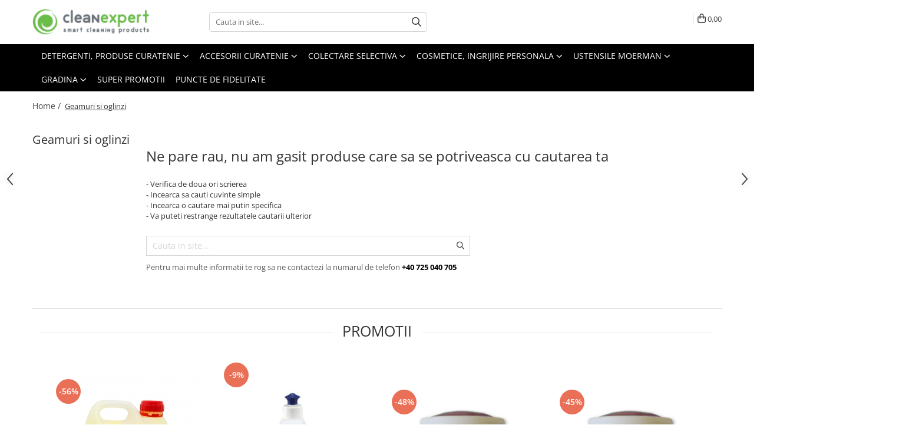

--- FILE ---
content_type: text/html; charset=UTF-8
request_url: https://www.cleanexpert.ro/geamuri-si-oglinzi
body_size: 33486
content:
<!DOCTYPE html>

<html lang="ro-ro">

	<head>
		<meta charset="UTF-8">

		<script src="https://gomagcdn.ro/themes/fashion/js/lazysizes.min.js?v=10211316-4.243" async=""></script>

		<script>
			function g_js(callbk){typeof callbk === 'function' ? window.addEventListener("DOMContentLoaded", callbk, false) : false;}
		</script>

					<link rel="icon" sizes="48x48" href="https://gomagcdn.ro/domains/cleanexpert.ro/files/favicon/favicon1815.png">
			<link rel="apple-touch-icon" sizes="180x180" href="https://gomagcdn.ro/domains/cleanexpert.ro/files/favicon/favicon1815.png">
		
		<style>
			/*body.loading{overflow:hidden;}
			body.loading #wrapper{opacity: 0;visibility: hidden;}
			body #wrapper{opacity: 1;visibility: visible;transition:all .1s ease-out;}*/

			.main-header .main-menu{min-height:43px;}
			.-g-hide{visibility:hidden;opacity:0;}

					</style>
		
		<link rel="preconnect" href="https://gomagcdn.ro"><link rel="dns-prefetch" href="https://fonts.googleapis.com" /><link rel="dns-prefetch" href="https://fonts.gstatic.com" /><link rel="dns-prefetch" href="https://connect.facebook.net" /><link rel="dns-prefetch" href="https://www.facebook.com" /><link rel="dns-prefetch" href="https://event.2performant.com" /><link rel="dns-prefetch" href="https://www.googletagmanager.com" /><link rel="dns-prefetch" href="https://analytics.tiktok.com" /><link rel="dns-prefetch" href="https://www.google-analytics.com" /><link rel="dns-prefetch" href="https://googleads.g.doubleclick.net" /><link rel="dns-prefetch" href="https://embed.tawk.to" />

		
		<link rel="preload" href="https://gomagcdn.ro/themes/fashion/js/plugins.js?v=10211316-4.243" as="script">

					<link rel="preload" href="https://gomagcdn.ro/domains/cleanexpert.ro/themes/fashion/js/custom.js?1530023705" as="script">
		
					<link rel="preload" href="https://www.cleanexpert.ro/theme/default.js?v=41667316357" as="script">
				
		<link rel="preload" href="https://gomagcdn.ro/themes/fashion/js/dev.js?v=10211316-4.243" as="script">

		
					<link rel="stylesheet" href="https://gomagcdn.ro/themes/fashion/css/main-min.css?v=10211316-4.243-1" data-values='{"blockScripts": "1"}'>
		
					<link rel="stylesheet" href="https://www.cleanexpert.ro/theme/default.css?v=41667316357">
		
					<link rel="stylesheet" href="https://gomagcdn.ro/domains/cleanexpert.ro/themes/fashion/css/custom.css?1533545232">
						<link rel="stylesheet" href="https://gomagcdn.ro/themes/fashion/css/dev-style.css?v=10211316-4.243-1">
		
		
		
		<link rel="alternate" hreflang="x-default" href="https://www.cleanexpert.ro/geamuri-si-oglinzi">
									<!-- Global site tag (gtag.js) - Google Ads: 801303904 -->
<script async src="https://www.googletagmanager.com/gtag/js?id=AW-801303904"></script>
<script>
  window.dataLayer = window.dataLayer || [];
  function gtag(){dataLayer.push(arguments);}
  gtag('js', new Date());

  gtag('config', 'AW-801303904');
</script>					
		<meta name="expires" content="never">
		<meta name="revisit-after" content="1 days">
					<meta name="author" content="Gomag">
				<title>Geamuri si oglinzi</title>


					<meta name="robots" content="index,follow" />
						
		<meta name="description" content="Geamuri si oglinzi">
		<meta class="viewport" name="viewport" content="width=device-width, initial-scale=1.0, user-scalable=no">
							<meta property="og:description" content="Geamuri si oglinzi"/>
							<meta property="og:image" content="https://www.cleanexpert.rohttps://gomagcdn.ro/domains/cleanexpert.ro/files/company/logo-cleanexpert-2175016509.png"/>
															<link rel="canonical" href="https://www.cleanexpert.ro/geamuri-si-oglinzi" />
			<meta property="og:url" content="https://www.cleanexpert.ro/geamuri-si-oglinzi"/>
						
		<meta name="distribution" content="Global">
		<meta name="owner" content="www.cleanexpert.ro">
		<meta name="publisher" content="www.cleanexpert.ro">
		<meta name="rating" content="General">
		<meta name="copyright" content="Copyright www.cleanexpert.ro 2026. All rights reserved">
		<link rel="search" href="https://www.cleanexpert.ro/opensearch.ro.xml" type="application/opensearchdescription+xml" title="Cautare"/>

		
							<script src="https://gomagcdn.ro/themes/fashion/js/jquery-2.1.4.min.js"></script>
			<script defer src="https://gomagcdn.ro/themes/fashion/js/jquery.autocomplete.js?v=20181023"></script>
			<script src="https://gomagcdn.ro/themes/fashion/js/gomag.config.js?v=10211316-4.243"></script>
			<script src="https://gomagcdn.ro/themes/fashion/js/gomag.js?v=10211316-4.243"></script>
		
													<script>
$.Gomag.bind('User/Data/AffiliateMarketing/HideTrafiLeak', function(event, data){

    //hide tawk.to widget
	Tawk_API = Tawk_API || {};
	Tawk_API.onBeforeLoad = function(){
		Tawk_API.hideWidget();
	};
});
</script><script>	
	$(document).ready(function(){
		
		$(document).on('click', $GomagConfig.cartSummaryItemRemoveButton, function() {
			var productId = $(this).attr("data-product");
			var productSku = $(this).attr("data-productsku");
			var productPrice = $(this).attr("data-productprice");
			var productQty = $(this).attr("data-qty");
			
			gtag('event', 'remove_from_cart', {
					send_to	: 'AW-801303904',
					value	: parseFloat(productQty) * parseFloat(productPrice),
					items:[{
						id		: productSku,
						quantity: productQty,
						price	: productPrice		 
				}]
			})
			
		})
	
		$(document).on('click', $GomagConfig.checkoutItemRemoveButton, function() {
			
			var itemKey = $(this).attr('id').replace('__checkoutItemRemove','');
			var productId = $(this).data("product");
			var productSku = $(this).attr("productsku");
			var productPrice = $(this).attr("productprice");
			var productQty = $('#quantityToAdd_'+itemKey).val();
			
			gtag('event', 'remove_from_cart', {
				send_to	: 'AW-801303904',
				value	: parseFloat(productQty) * parseFloat(productPrice),
				items	:[{
					id		: productSku,
					quantity: productQty,
					price	: productPrice
				}]
			})
			
		})
	});		
	
</script>
<!-- Google Analytics -->
	<script>
	(function(i,s,o,g,r,a,m){i['GoogleAnalyticsObject']=r;i[r]=i[r]||function(){
	(i[r].q=i[r].q||[]).push(arguments)},i[r].l=1*new Date();a=s.createElement(o),
	m=s.getElementsByTagName(o)[0];a.async=1;a.src=g;m.parentNode.insertBefore(a,m)
	})(window,document,'script','//www.google-analytics.com/analytics.js','ga');
	ga('create', 'UA-120715725-1', 'auto');  // Replace with your property ID.
			ga('send', 'pageview');
		</script>
	<script>
		$(document).ready(function(){
			
			$.Gomag.bind('Order/Checkout/Submit', function(data)
			{
				window.ga=window.ga||function(){(ga.q=ga.q||[]).push(arguments)};
				ga('send', 'event', 'Buton', 'Click', 'Finalizeaza_Comanda');
			});
		})
	</script>
	<script>
		$(document).ready(function(){
			
			$.Gomag.bind('Product/Add/To/Cart/After', function(eventResponse, properties)
			{
				
				window.ga=window.ga||function(){(ga.q=ga.q||[]).push(arguments)};
				ga('send', 'event', 'Buton', 'Click', 'Adauga_Cos');
			});
		})
	</script>
<!-- End Google Analytics --><script>
!function (w, d, t) {
  w.TiktokAnalyticsObject=t;var ttq=w[t]=w[t]||[];ttq.methods=["page","track","identify","instances","debug","on","off","once","ready","alias","group","enableCookie","disableCookie","holdConsent","revokeConsent","grantConsent"],ttq.setAndDefer=function(t,e){t[e]=function(){t.push([e].concat(Array.prototype.slice.call(arguments,0)))}};for(var i=0;i<ttq.methods.length;i++)ttq.setAndDefer(ttq,ttq.methods[i]);ttq.instance=function(t){for(
var e=ttq._i[t]||[],n=0;n<ttq.methods.length;n++)ttq.setAndDefer(e,ttq.methods[n]);return e},ttq.load=function(e,n){var r="https://analytics.tiktok.com/i18n/pixel/events.js",o=n&&n.partner;ttq._i=ttq._i||{},ttq._i[e]=[],ttq._i[e]._u=r,ttq._t=ttq._t||{},ttq._t[e]=+new Date,ttq._o=ttq._o||{},ttq._o[e]=n||{};n=document.createElement("script")
;n.type="text/javascript",n.async=!0,n.src=r+"?sdkid="+e+"&lib="+t;e=document.getElementsByTagName("script")[0];e.parentNode.insertBefore(n,e)};


  ttq.load('D3NNI1JC77U53GBVMQ60');
  ttq.page();
}(window, document, 'ttq');
</script><!-- Google Tag Manager -->
    <script>(function(w,d,s,l,i){w[l]=w[l]||[];w[l].push({'gtm.start':
    new Date().getTime(),event:'gtm.js'});var f=d.getElementsByTagName(s)[0],
    j=d.createElement(s),dl=l!='dataLayer'?'&l='+l:'';j.async=true;j.src=
    'https://www.googletagmanager.com/gtm.js?id='+i+dl;f.parentNode.insertBefore(j,f);
    })(window,document,'script','dataLayer','GTM-KZ338837');</script>
    <!-- End Google Tag Manager --><script>
window.dataLayer = window.dataLayer || [];
window.gtag = window.gtag || function(){dataLayer.push(arguments);}
</script><script>
function gmsc(name, value)
{
	if(value != undefined && value)
	{
		var expires = new Date();
		expires.setTime(expires.getTime() + parseInt(3600*24*1000*90));
		document.cookie = encodeURIComponent(name) + "=" + encodeURIComponent(value) + '; expires='+ expires.toUTCString() + "; path=/";
	}
}
let gmqs = window.location.search;
let gmup = new URLSearchParams(gmqs);
gmsc('g_sc', gmup.get('shop_campaign'));
gmsc('shop_utm_campaign', gmup.get('utm_campaign'));
gmsc('shop_utm_medium', gmup.get('utm_medium'));
gmsc('shop_utm_source', gmup.get('utm_source'));
</script><script defer src='https://attr-2p.com/a5c7fb35d/clc/1.js'></script><!-- Facebook Pixel Code -->
				<script>
				!function(f,b,e,v,n,t,s){if(f.fbq)return;n=f.fbq=function(){n.callMethod?
				n.callMethod.apply(n,arguments):n.queue.push(arguments)};if(!f._fbq)f._fbq=n;
				n.push=n;n.loaded=!0;n.version="2.0";n.queue=[];t=b.createElement(e);t.async=!0;
				t.src=v;s=b.getElementsByTagName(e)[0];s.parentNode.insertBefore(t,s)}(window,
				document,"script","//connect.facebook.net/en_US/fbevents.js");

				fbq("init", "1377500859080106");
				fbq("track", "PageView");</script>
				<!-- End Facebook Pixel Code -->
				<script>
				$.Gomag.bind('User/Ajax/Data/Loaded', function(event, data){
					if(data != undefined && data.data != undefined)
					{
						var eventData = data.data;
						if(eventData.facebookUserData != undefined)
						{
							$('body').append(eventData.facebookUserData);
						}
					}
				})
				</script>
				<meta name="facebook-domain-verification" content="58zhnhjqirj8v04zzqulvjopyowv0x" /><script>
	$.Gomag.bind('Product/Add/To/Cart/After/Listing', function(event, data){
		if(data.product !== undefined){
			gtag('event', 'add_to_cart', {
				send_to	: 'AW-801303904',
				value	: parseFloat(data.product.productQuantity) * parseFloat(data.product.price),
				items	:[{
					id		: data.product.sku,
					name	: data.product.name,
					brand	: data.product.brand,
					category: data.product.category,
					quantity: data.product.productQuantity,
					price	: data.product.price
				 
			}]
		   })
        }
	})
	$.Gomag.bind('Product/Add/To/Cart/After/Details', function(event, data){
		
		if(data.product !== undefined){
			gtag('event', 'add_to_cart', {
				send_to: 'AW-801303904',
				value: parseFloat(data.product.productQuantity) * parseFloat(data.product.price),
				items: [{
					id: data.product.sku,
					name		: data.product.name,
					brand		: data.product.brand,
					category	: data.product.category,
					quantity	: data.product.productQuantity,
					price		: data.product.price
				}]	
			})
		}
	})
   
</script>					
		
	</head>

	<body class="" style="background: #ffffff top center repeat;">

		<script >
			function _addCss(url, attribute, value, loaded){
				var _s = document.createElement('link');
				_s.rel = 'stylesheet';
				_s.href = url;
				_s.type = 'text/css';
				if(attribute)
				{
					_s.setAttribute(attribute, value)
				}
				if(loaded){
					_s.onload = function(){
						var dom = document.getElementsByTagName('body')[0];
						//dom.classList.remove('loading');
					}
				}
				var _st = document.getElementsByTagName('link')[0];
				_st.parentNode.insertBefore(_s, _st);
			}
			//_addCss('https://fonts.googleapis.com/css2?family=Open+Sans:ital,wght@0,300;0,400;0,600;0,700;1,300;1,400&display=swap');
			_addCss('https://gomagcdn.ro/themes/_fonts/Open-Sans.css');

		</script>
		<script>
				/*setTimeout(
				  function()
				  {
				   document.getElementsByTagName('body')[0].classList.remove('loading');
				  }, 1000);*/
		</script>
							
					<div id="fb-root"></div>
						<script >
			window.fbAsyncInit = function() {
			FB.init({
			appId : '1802278056686721',
			autoLogAppEvents : true,
			xfbml : true,
			version : 'v12.0'
			});
			};
			</script>
			<script async defer crossorigin="anonymous" src="https://connect.facebook.net/ro_RO/sdk.js"></script>
					
		<div id="wrapper">
			<!-- BLOCK:339f4a963c5fb741e9800600c29ab136 start -->
<div id="_cartSummary" class="hide"></div>

<script >
	$(document).ready(function() {

		$(document).on('keypress', '.-g-input-loader', function(){
			$(this).addClass('-g-input-loading');
		})

		$.Gomag.bind('Product/Add/To/Cart/After', function(eventResponse, properties)
		{
									var data = JSON.parse(properties.data);
			$('.q-cart').html(data.quantity);
			if(parseFloat(data.quantity) > 0)
			{
				$('.q-cart').removeClass('hide');
			}
			else
			{
				$('.q-cart').addClass('hide');
			}
			$('.cartPrice').html(data.subtotal + ' ' + data.currency);
			$('.cartProductCount').html(data.quantity);


		})
		$('#_cartSummary').on('updateCart', function(event, cart) {
			var t = $(this);

			$.get('https://www.cleanexpert.ro/cart-update', {
				cart: cart
			}, function(data) {

				$('.q-cart').html(data.quantity);
				if(parseFloat(data.quantity) > 0)
				{
					$('.q-cart').removeClass('hide');
				}
				else
				{
					$('.q-cart').addClass('hide');
				}
				$('.cartPrice').html(data.subtotal + ' ' + data.currency);
				$('.cartProductCount').html(data.quantity);
			}, 'json');
			window.ga = window.ga || function() {
				(ga.q = ga.q || []).push(arguments)
			};
			ga('send', 'event', 'Buton', 'Click', 'Adauga_Cos');
		});

		if(window.gtag_report_conversion) {
			$(document).on("click", 'li.phone-m', function() {
				var phoneNo = $('li.phone-m').children( "a").attr('href');
				gtag_report_conversion(phoneNo);
			});

		}

	});
</script>



<header class="main-header container-bg clearfix" data-block="headerBlock">
	<div class="discount-tape container-h full -g-hide" id="_gomagHellobar"></div>

		
	<div class="top-head-bg container-h full">

		<div class="top-head container-h">
			<div class="row">
				<div class="col-md-3 col-sm-3 col-xs-5 logo-h">
					
	<a href="https://www.cleanexpert.ro" id="logo" data-pageId="2">
		<img src="https://gomagcdn.ro/domains/cleanexpert.ro/files/company/logo-cleanexpert-2175016509.png" fetchpriority="high" class="img-responsive" alt="Cleanexpert.ro – Magazin online cu produse de curatenie" title="Cleanexpert.ro – Magazin online cu produse de curatenie" width="200" height="50" style="width:auto;">
	</a>
				</div>
				<div class="col-md-4 col-sm-4 col-xs-7 main search-form-box">
					
<form name="search-form" class="search-form" action="https://www.cleanexpert.ro/produse" id="_searchFormMainHeader">

	<input id="_autocompleteSearchMainHeader" name="c" class="input-placeholder -g-input-loader" type="text" placeholder="Cauta in site..." aria-label="Search"  value="">
	<button id="_doSearch" class="search-button" aria-hidden="true">
		<i class="fa fa-search" aria-hidden="true"></i>
	</button>

				<script >
			$(document).ready(function() {

				$('#_autocompleteSearchMainHeader').autocomplete({
					serviceUrl: 'https://www.cleanexpert.ro/autocomplete',
					minChars: 2,
					deferRequestBy: 700,
					appendTo: '#_searchFormMainHeader',
					width: parseInt($('#_doSearch').offset().left) - parseInt($('#_autocompleteSearchMainHeader').offset().left),
					formatResult: function(suggestion, currentValue) {
						return suggestion.value;
					},
					onSelect: function(suggestion) {
						$(this).val(suggestion.data);
					},
					onSearchComplete: function(suggestion) {
						$(this).removeClass('-g-input-loading');
					}
				});
				$(document).on('click', '#_doSearch', function(e){
					e.preventDefault();
					if($('#_autocompleteSearchMainHeader').val() != '')
					{
						$('#_searchFormMainHeader').submit();
					}
				})
			});
		</script>
	

</form>
				</div>
				<div class="col-md-5 col-sm-5 acount-section">
					
<ul>
	<li class="search-m hide">
		<a href="#" class="-g-no-url" aria-label="Cauta in site..." data-pageId="">
			<i class="fa fa-search search-open" aria-hidden="true"></i>
			<i style="display:none" class="fa fa-times search-close" aria-hidden="true"></i>
		</a>
	</li>
	<li class="-g-user-icon -g-user-icon-empty">
			
	</li>
	
				<li class="contact-header">
			<a href="tel:+40 725 040 705" aria-label="Contacteaza-ne" data-pageId="3">
				<i class="fa fa-phone" aria-hidden="true"></i>
								<span>+40 725 040 705</span>
			</a>
		</li>
			<li class="wishlist-header hide">
		<a href="https://www.cleanexpert.ro/wishlist" aria-label="Wishlist" data-pageId="28">
			<span class="-g-wishlist-product-count -g-hide"></span>
			<i class="fa fa-heart-o" aria-hidden="true"></i>
			<span class="">Favorite</span>
		</a>
	</li>
	<li class="cart-header-btn cart">
		<a class="cart-drop _showCartHeader" href="https://www.cleanexpert.ro/cos-de-cumparaturi" aria-label="Cos de cumparaturi">
			<span class="q-cart hide">0</span>
			<i class="fa fa-shopping-bag" aria-hidden="true"></i>
			<span class="count cartPrice">0,00
				
			</span>
		</a>
					<div class="cart-dd  _cartShow cart-closed"></div>
			</li>

	</ul>

	<script>
		$(document).ready(function() {
			//Cart
							$('.cart').mouseenter(function() {
					$.Gomag.showCartSummary('div._cartShow');
				}).mouseleave(function() {
					$.Gomag.hideCartSummary('div._cartShow');
					$('div._cartShow').removeClass('cart-open');
				});
						$(document).on('click', '.dropdown-toggle', function() {
				window.location = $(this).attr('href');
			})
		})
	</script>

				</div>
			</div>
		</div>
	</div>


<div id="navigation">
	<nav id="main-menu" class="main-menu container-h full clearfix">
		<a href="#" class="menu-trg -g-no-url" title="Produse">
			<span>&nbsp;</span>
		</a>
		
<div class="container-h nav-menu-hh clearfix">

	<!-- BASE MENU -->
	<ul class="
			nav-menu base-menu container-h
			
			
		">

		

			
		<li class="menu-drop __GomagMM ">
							<a
					href="https://www.cleanexpert.ro/detergenti-produse-curatenie"
					class="  "
					rel="  "
					
					title="DETERGENTI, PRODUSE CURATENIE"
					data-Gomag=''
					data-block-name="mainMenuD0"
					data-pageId= "86"
					data-block="mainMenuD">
											<span class="list">DETERGENTI, PRODUSE CURATENIE</span>
						<i class="fa fa-angle-down"></i>
				</a>

									<div class="menu-dd">
										<ul class="drop-list clearfix w100">
																																						<li class="fl">
										<div class="col">
											<p class="title">
												<a
												href="https://www.cleanexpert.ro/bucatarie"
												class="title    "
												rel="  "
												
												title="Bucatarie"
												data-Gomag=''
												data-block-name="mainMenuD1"
												data-block="mainMenuD"
												data-pageId= "86"
												>
																										Bucatarie
												</a>
											</p>
																																															<a
														href="https://www.cleanexpert.ro/detergenti-vase"
														rel="  "
														
														title="Detergenti vase"
														class="    "
														data-Gomag=''
														data-block-name="mainMenuD2"
														data-block="mainMenuD"
														data-pageId=""
													>
																												<i class="fa fa-angle-right"></i>
														<span>Detergenti vase</span>
													</a>
																									<a
														href="https://www.cleanexpert.ro/curatare-aragaz-plita-cuptor-si-grill"
														rel="  "
														
														title="Curatare aragaz, plita, cuptor si grill"
														class="    "
														data-Gomag=''
														data-block-name="mainMenuD2"
														data-block="mainMenuD"
														data-pageId=""
													>
																												<i class="fa fa-angle-right"></i>
														<span>Curatare aragaz, plita, cuptor si grill</span>
													</a>
																									<a
														href="https://www.cleanexpert.ro/curatare-plite-virtroceramince"
														rel="  "
														
														title="Curatare plite virtroceramince"
														class="    "
														data-Gomag=''
														data-block-name="mainMenuD2"
														data-block="mainMenuD"
														data-pageId=""
													>
																												<i class="fa fa-angle-right"></i>
														<span>Curatare plite virtroceramince</span>
													</a>
																									<a
														href="https://www.cleanexpert.ro/degresanti"
														rel="  "
														
														title="Degresanti"
														class="    "
														data-Gomag=''
														data-block-name="mainMenuD2"
														data-block="mainMenuD"
														data-pageId=""
													>
																												<i class="fa fa-angle-right"></i>
														<span>Degresanti</span>
													</a>
																									<a
														href="https://www.cleanexpert.ro/detergent-masina-de-spalat-vase"
														rel="  "
														
														title="Detergent masina de spalat vase"
														class="    "
														data-Gomag=''
														data-block-name="mainMenuD2"
														data-block="mainMenuD"
														data-pageId=""
													>
																												<i class="fa fa-angle-right"></i>
														<span>Detergent masina de spalat vase</span>
													</a>
																									<a
														href="https://www.cleanexpert.ro/detergenti-universali"
														rel="  "
														
														title="Detergenti universali"
														class="    "
														data-Gomag=''
														data-block-name="mainMenuD2"
														data-block="mainMenuD"
														data-pageId=""
													>
																												<i class="fa fa-angle-right"></i>
														<span>Detergenti universali</span>
													</a>
																							
										</div>
									</li>
																																<li class="fl">
										<div class="col">
											<p class="title">
												<a
												href="https://www.cleanexpert.ro/baie-si-toaleta"
												class="title    "
												rel="  "
												
												title="Baie si toaleta"
												data-Gomag=''
												data-block-name="mainMenuD1"
												data-block="mainMenuD"
												data-pageId= "86"
												>
																										Baie si toaleta
												</a>
											</p>
																																															<a
														href="https://www.cleanexpert.ro/detergent-toaleta"
														rel="  "
														
														title="Detergent toaleta"
														class="    "
														data-Gomag=''
														data-block-name="mainMenuD2"
														data-block="mainMenuD"
														data-pageId=""
													>
																												<i class="fa fa-angle-right"></i>
														<span>Detergent toaleta</span>
													</a>
																									<a
														href="https://www.cleanexpert.ro/solutie-anticalcar"
														rel="  "
														
														title="Solutie anticalcar"
														class="    "
														data-Gomag=''
														data-block-name="mainMenuD2"
														data-block="mainMenuD"
														data-pageId=""
													>
																												<i class="fa fa-angle-right"></i>
														<span>Solutie anticalcar</span>
													</a>
																									<a
														href="https://www.cleanexpert.ro/odorizante-baie-si-toaleta"
														rel="  "
														
														title="Odorizante baie si toaleta"
														class="    "
														data-Gomag=''
														data-block-name="mainMenuD2"
														data-block="mainMenuD"
														data-pageId=""
													>
																												<i class="fa fa-angle-right"></i>
														<span>Odorizante baie si toaleta</span>
													</a>
																									<a
														href="https://www.cleanexpert.ro/curatare-rosturi-gresie"
														rel="  "
														
														title="Curatare rosturi gresie"
														class="    "
														data-Gomag=''
														data-block-name="mainMenuD2"
														data-block="mainMenuD"
														data-pageId=""
													>
																												<i class="fa fa-angle-right"></i>
														<span>Curatare rosturi gresie</span>
													</a>
																									<a
														href="https://www.cleanexpert.ro/fosa-septica"
														rel="  "
														
														title="Fosa septica"
														class="    "
														data-Gomag=''
														data-block-name="mainMenuD2"
														data-block="mainMenuD"
														data-pageId=""
													>
																												<i class="fa fa-angle-right"></i>
														<span>Fosa septica</span>
													</a>
																									<a
														href="https://www.cleanexpert.ro/solutie-desfundat-tevi"
														rel="  "
														
														title="Solutie desfundat tevi"
														class="    "
														data-Gomag=''
														data-block-name="mainMenuD2"
														data-block="mainMenuD"
														data-pageId=""
													>
																												<i class="fa fa-angle-right"></i>
														<span>Solutie desfundat tevi</span>
													</a>
																							
										</div>
									</li>
																																<li class="fl">
										<div class="col">
											<p class="title">
												<a
												href="https://www.cleanexpert.ro/detergenti-organici"
												class="title    "
												rel="  "
												
												title="Detergenti organici"
												data-Gomag=''
												data-block-name="mainMenuD1"
												data-block="mainMenuD"
												data-pageId= "86"
												>
																										Detergenti organici
												</a>
											</p>
																						
										</div>
									</li>
																																<li class="fl">
										<div class="col">
											<p class="title">
												<a
												href="https://www.cleanexpert.ro/curatare-sticla-ferestre-oglinzi"
												class="title    "
												rel="  "
												
												title="Curatare sticla, ferestre,oglinzi"
												data-Gomag=''
												data-block-name="mainMenuD1"
												data-block="mainMenuD"
												data-pageId= "86"
												>
																										Curatare sticla, ferestre,oglinzi
												</a>
											</p>
																						
										</div>
									</li>
																																<li class="fl">
										<div class="col">
											<p class="title">
												<a
												href="https://www.cleanexpert.ro/curatare-suprafete-exterioare"
												class="title    "
												rel="  "
												
												title="Curatare suprafete exterioare"
												data-Gomag=''
												data-block-name="mainMenuD1"
												data-block="mainMenuD"
												data-pageId= "86"
												>
																										Curatare suprafete exterioare
												</a>
											</p>
																																															<a
														href="https://www.cleanexpert.ro/graffiti"
														rel="  "
														
														title="Graffiti"
														class="    "
														data-Gomag=''
														data-block-name="mainMenuD2"
														data-block="mainMenuD"
														data-pageId=""
													>
																												<i class="fa fa-angle-right"></i>
														<span>Graffiti</span>
													</a>
																									<a
														href="https://www.cleanexpert.ro/terasa"
														rel="  "
														
														title="Terasa"
														class="    "
														data-Gomag=''
														data-block-name="mainMenuD2"
														data-block="mainMenuD"
														data-pageId=""
													>
																												<i class="fa fa-angle-right"></i>
														<span>Terasa</span>
													</a>
																							
										</div>
									</li>
																																<li class="fl">
										<div class="col">
											<p class="title">
												<a
												href="https://www.cleanexpert.ro/detergenti-diverse-suprafete"
												class="title    "
												rel="  "
												
												title="Detergenti diverse suprafete"
												data-Gomag=''
												data-block-name="mainMenuD1"
												data-block="mainMenuD"
												data-pageId= "86"
												>
																										Detergenti diverse suprafete
												</a>
											</p>
																																															<a
														href="https://www.cleanexpert.ro/covoare-si-tapiterii"
														rel="  "
														
														title="Covoare si tapiterii"
														class="    "
														data-Gomag=''
														data-block-name="mainMenuD2"
														data-block="mainMenuD"
														data-pageId=""
													>
																												<i class="fa fa-angle-right"></i>
														<span>Covoare si tapiterii</span>
													</a>
																									<a
														href="https://www.cleanexpert.ro/curatare-universala"
														rel="  "
														
														title="Curatare universala"
														class="    "
														data-Gomag=''
														data-block-name="mainMenuD2"
														data-block="mainMenuD"
														data-pageId=""
													>
																												<i class="fa fa-angle-right"></i>
														<span>Curatare universala</span>
													</a>
																									<a
														href="https://www.cleanexpert.ro/detergenti-specifici"
														rel="  "
														
														title="Detergenti speciali"
														class="    "
														data-Gomag=''
														data-block-name="mainMenuD2"
														data-block="mainMenuD"
														data-pageId=""
													>
																												<i class="fa fa-angle-right"></i>
														<span>Detergenti speciali</span>
													</a>
																									<a
														href="https://www.cleanexpert.ro/echipamente-electronice-de-birou"
														rel="  "
														
														title="Echipamente electronice de birou"
														class="    "
														data-Gomag=''
														data-block-name="mainMenuD2"
														data-block="mainMenuD"
														data-pageId=""
													>
																												<i class="fa fa-angle-right"></i>
														<span>Echipamente electronice de birou</span>
													</a>
																									<a
														href="https://www.cleanexpert.ro/inox"
														rel="  "
														
														title="Inox"
														class="    "
														data-Gomag=''
														data-block-name="mainMenuD2"
														data-block="mainMenuD"
														data-pageId=""
													>
																												<i class="fa fa-angle-right"></i>
														<span>Inox</span>
													</a>
																									<a
														href="https://www.cleanexpert.ro/mobilier"
														rel="  "
														
														title="Mobilier"
														class="    "
														data-Gomag=''
														data-block-name="mainMenuD2"
														data-block="mainMenuD"
														data-pageId=""
													>
																												<i class="fa fa-angle-right"></i>
														<span>Mobilier</span>
													</a>
																									<a
														href="https://www.cleanexpert.ro/sobe-si-seminee"
														rel="  "
														
														title="Sobe si seminee"
														class="    "
														data-Gomag=''
														data-block-name="mainMenuD2"
														data-block="mainMenuD"
														data-pageId=""
													>
																												<i class="fa fa-angle-right"></i>
														<span>Sobe si seminee</span>
													</a>
																							
										</div>
									</li>
																																<li class="fl">
										<div class="col">
											<p class="title">
												<a
												href="https://www.cleanexpert.ro/detergenti-ecologici"
												class="title    "
												rel="  "
												
												title="Detergenti ecologici"
												data-Gomag=''
												data-block-name="mainMenuD1"
												data-block="mainMenuD"
												data-pageId= "86"
												>
																										Detergenti ecologici
												</a>
											</p>
																						
										</div>
									</li>
																																<li class="fl">
										<div class="col">
											<p class="title">
												<a
												href="https://www.cleanexpert.ro/detergenti-pardoseli"
												class="title    "
												rel="  "
												
												title="Detergenti pardoseli"
												data-Gomag=''
												data-block-name="mainMenuD1"
												data-block="mainMenuD"
												data-pageId= "86"
												>
																										Detergenti pardoseli
												</a>
											</p>
																																															<a
														href="https://www.cleanexpert.ro/ceara-padoseala"
														rel="  "
														
														title="Ceara padoseala"
														class="    "
														data-Gomag=''
														data-block-name="mainMenuD2"
														data-block="mainMenuD"
														data-pageId=""
													>
																												<i class="fa fa-angle-right"></i>
														<span>Ceara padoseala</span>
													</a>
																									<a
														href="https://www.cleanexpert.ro/lemn-parchet-laminat"
														rel="  "
														
														title="Lemn/ parchet/ laminat"
														class="    "
														data-Gomag=''
														data-block-name="mainMenuD2"
														data-block="mainMenuD"
														data-pageId=""
													>
																												<i class="fa fa-angle-right"></i>
														<span>Lemn/ parchet/ laminat</span>
													</a>
																									<a
														href="https://www.cleanexpert.ro/piatra-naturala-placi-ceramice"
														rel="  "
														
														title="Piatra naturala/ placi ceramice"
														class="    "
														data-Gomag=''
														data-block-name="mainMenuD2"
														data-block="mainMenuD"
														data-pageId=""
													>
																												<i class="fa fa-angle-right"></i>
														<span>Piatra naturala/ placi ceramice</span>
													</a>
																									<a
														href="https://www.cleanexpert.ro/universal"
														rel="  "
														
														title="Universal"
														class="    "
														data-Gomag=''
														data-block-name="mainMenuD2"
														data-block="mainMenuD"
														data-pageId=""
													>
																												<i class="fa fa-angle-right"></i>
														<span>Universal</span>
													</a>
																							
										</div>
									</li>
																																<li class="fl">
										<div class="col">
											<p class="title">
												<a
												href="https://www.cleanexpert.ro/detergenti-textile"
												class="title    "
												rel="  "
												
												title="Detergenti textile"
												data-Gomag=''
												data-block-name="mainMenuD1"
												data-block="mainMenuD"
												data-pageId= "86"
												>
																										Detergenti textile
												</a>
											</p>
																																															<a
														href="https://www.cleanexpert.ro/balsam-de-rufe"
														rel="  "
														
														title="Balsam de rufe"
														class="    "
														data-Gomag=''
														data-block-name="mainMenuD2"
														data-block="mainMenuD"
														data-pageId=""
													>
																												<i class="fa fa-angle-right"></i>
														<span>Balsam de rufe</span>
													</a>
																									<a
														href="https://www.cleanexpert.ro/aditivi-spalare"
														rel="  "
														
														title="Aditivi spalare"
														class="    "
														data-Gomag=''
														data-block-name="mainMenuD2"
														data-block="mainMenuD"
														data-pageId=""
													>
																												<i class="fa fa-angle-right"></i>
														<span>Aditivi spalare</span>
													</a>
																									<a
														href="https://www.cleanexpert.ro/detergent-de-rufe"
														rel="  "
														
														title="Detergent de rufe"
														class="    "
														data-Gomag=''
														data-block-name="mainMenuD2"
														data-block="mainMenuD"
														data-pageId=""
													>
																												<i class="fa fa-angle-right"></i>
														<span>Detergent de rufe</span>
													</a>
																									<a
														href="https://www.cleanexpert.ro/indepartare-pete"
														rel="  "
														
														title="Indepartare pete"
														class="    "
														data-Gomag=''
														data-block-name="mainMenuD2"
														data-block="mainMenuD"
														data-pageId=""
													>
																												<i class="fa fa-angle-right"></i>
														<span>Indepartare pete</span>
													</a>
																									<a
														href="https://www.cleanexpert.ro/parfum-rufe"
														rel="  "
														
														title="Parfum rufe"
														class="    "
														data-Gomag=''
														data-block-name="mainMenuD2"
														data-block="mainMenuD"
														data-pageId=""
													>
																												<i class="fa fa-angle-right"></i>
														<span>Parfum rufe</span>
													</a>
																							
										</div>
									</li>
																																<li class="fl">
										<div class="col">
											<p class="title">
												<a
												href="https://www.cleanexpert.ro/detergenti-ultraconcentrati"
												class="title    "
												rel="  "
												
												title="Detergenti ultraconcentrati"
												data-Gomag=''
												data-block-name="mainMenuD1"
												data-block="mainMenuD"
												data-pageId= "86"
												>
																										Detergenti ultraconcentrati
												</a>
											</p>
																						
										</div>
									</li>
																																<li class="fl">
										<div class="col">
											<p class="title">
												<a
												href="https://www.cleanexpert.ro/dezinfectanti-igienizanti-295"
												class="title    "
												rel="  "
												
												title="Dezinfectanti, igienizanti"
												data-Gomag=''
												data-block-name="mainMenuD1"
												data-block="mainMenuD"
												data-pageId= "86"
												>
																										Dezinfectanti, igienizanti
												</a>
											</p>
																						
										</div>
									</li>
																																<li class="fl">
										<div class="col">
											<p class="title">
												<a
												href="https://www.cleanexpert.ro/insecticide"
												class="title    "
												rel="  "
												
												title="Insecticide"
												data-Gomag=''
												data-block-name="mainMenuD1"
												data-block="mainMenuD"
												data-pageId= "86"
												>
																										Insecticide
												</a>
											</p>
																						
										</div>
									</li>
																																<li class="fl">
										<div class="col">
											<p class="title">
												<a
												href="https://www.cleanexpert.ro/intretinere-incaltaminte"
												class="title    "
												rel="  "
												
												title="Intretinere incaltaminte"
												data-Gomag=''
												data-block-name="mainMenuD1"
												data-block="mainMenuD"
												data-pageId= "86"
												>
																										Intretinere incaltaminte
												</a>
											</p>
																						
										</div>
									</li>
																																<li class="fl">
										<div class="col">
											<p class="title">
												<a
												href="https://www.cleanexpert.ro/odorizante"
												class="title    "
												rel="  "
												
												title="Odorizante"
												data-Gomag=''
												data-block-name="mainMenuD1"
												data-block="mainMenuD"
												data-pageId= "86"
												>
																										Odorizante
												</a>
											</p>
																																															<a
														href="https://www.cleanexpert.ro/odorizante-textile"
														rel="  "
														
														title="Odorizante textile"
														class="    "
														data-Gomag=''
														data-block-name="mainMenuD2"
														data-block="mainMenuD"
														data-pageId=""
													>
																												<i class="fa fa-angle-right"></i>
														<span>Odorizante textile</span>
													</a>
																									<a
														href="https://www.cleanexpert.ro/odorizante-baie"
														rel="  "
														
														title="Odorizante baie"
														class="    "
														data-Gomag=''
														data-block-name="mainMenuD2"
														data-block="mainMenuD"
														data-pageId=""
													>
																												<i class="fa fa-angle-right"></i>
														<span>Odorizante baie</span>
													</a>
																									<a
														href="https://www.cleanexpert.ro/odorizante-camera"
														rel="  "
														
														title="Odorizante Camera"
														class="    "
														data-Gomag=''
														data-block-name="mainMenuD2"
														data-block="mainMenuD"
														data-pageId=""
													>
																												<i class="fa fa-angle-right"></i>
														<span>Odorizante Camera</span>
													</a>
																									<a
														href="https://www.cleanexpert.ro/odorizante-speciali"
														rel="  "
														
														title="Odorizante Speciale"
														class="    "
														data-Gomag=''
														data-block-name="mainMenuD2"
														data-block="mainMenuD"
														data-pageId=""
													>
																												<i class="fa fa-angle-right"></i>
														<span>Odorizante Speciale</span>
													</a>
																							
										</div>
									</li>
																																<li class="fl">
										<div class="col">
											<p class="title">
												<a
												href="https://www.cleanexpert.ro/pachete-promo"
												class="title    "
												rel="  "
												
												title="PACHETE PROMO"
												data-Gomag=''
												data-block-name="mainMenuD1"
												data-block="mainMenuD"
												data-pageId= "86"
												>
																										PACHETE PROMO
												</a>
											</p>
																						
										</div>
									</li>
																																<li class="fl">
										<div class="col">
											<p class="title">
												<a
												href="https://www.cleanexpert.ro/produse-de-curatare-industriala"
												class="title    "
												rel="  "
												
												title="Produse de curatare industriala"
												data-Gomag=''
												data-block-name="mainMenuD1"
												data-block="mainMenuD"
												data-pageId= "86"
												>
																										Produse de curatare industriala
												</a>
											</p>
																																															<a
														href="https://www.cleanexpert.ro/solutii-de-indepartarea-cimentului-decapanti"
														rel="  "
														
														title="Solutii de indepartarea cimentului (decapanti)"
														class="    "
														data-Gomag=''
														data-block-name="mainMenuD2"
														data-block="mainMenuD"
														data-pageId=""
													>
																												<i class="fa fa-angle-right"></i>
														<span>Solutii de indepartarea cimentului (decapanti)</span>
													</a>
																							
										</div>
									</li>
																													</ul>
																	</div>
									
		</li>
		
		<li class="menu-drop __GomagMM ">
							<a
					href="https://www.cleanexpert.ro/accesorii-curatenie"
					class="  "
					rel="  "
					
					title="ACCESORII CURATENIE"
					data-Gomag=''
					data-block-name="mainMenuD0"
					data-pageId= "86"
					data-block="mainMenuD">
											<span class="list">ACCESORII CURATENIE</span>
						<i class="fa fa-angle-down"></i>
				</a>

									<div class="menu-dd">
										<ul class="drop-list clearfix w100">
																																						<li class="fl">
										<div class="col">
											<p class="title">
												<a
												href="https://www.cleanexpert.ro/lavete"
												class="title    "
												rel="  "
												
												title="Lavete"
												data-Gomag=''
												data-block-name="mainMenuD1"
												data-block="mainMenuD"
												data-pageId= "86"
												>
																										Lavete
												</a>
											</p>
																																															<a
														href="https://www.cleanexpert.ro/laveta-geamuri-si-oglinzi"
														rel="  "
														
														title="Laveta geamuri si oglinzi"
														class="    "
														data-Gomag=''
														data-block-name="mainMenuD2"
														data-block="mainMenuD"
														data-pageId=""
													>
																												<i class="fa fa-angle-right"></i>
														<span>Laveta geamuri si oglinzi</span>
													</a>
																									<a
														href="https://www.cleanexpert.ro/lavete-de-bucatarie"
														rel="  "
														
														title="Lavete de bucatarie"
														class="    "
														data-Gomag=''
														data-block-name="mainMenuD2"
														data-block="mainMenuD"
														data-pageId=""
													>
																												<i class="fa fa-angle-right"></i>
														<span>Lavete de bucatarie</span>
													</a>
																									<a
														href="https://www.cleanexpert.ro/lavete-microfibra"
														rel="  "
														
														title="Lavete microfibra"
														class="    "
														data-Gomag=''
														data-block-name="mainMenuD2"
														data-block="mainMenuD"
														data-pageId=""
													>
																												<i class="fa fa-angle-right"></i>
														<span>Lavete microfibra</span>
													</a>
																									<a
														href="https://www.cleanexpert.ro/lavete-speciale"
														rel="  "
														
														title="Lavete speciale"
														class="    "
														data-Gomag=''
														data-block-name="mainMenuD2"
														data-block="mainMenuD"
														data-pageId=""
													>
																												<i class="fa fa-angle-right"></i>
														<span>Lavete speciale</span>
													</a>
																							
										</div>
									</li>
																																<li class="fl">
										<div class="col">
											<p class="title">
												<a
												href="https://www.cleanexpert.ro/mecanisme-mop"
												class="title    "
												rel="  "
												
												title="Mecanisme mop"
												data-Gomag=''
												data-block-name="mainMenuD1"
												data-block="mainMenuD"
												data-pageId= "86"
												>
																										Mecanisme mop
												</a>
											</p>
																						
										</div>
									</li>
																																<li class="fl">
										<div class="col">
											<p class="title">
												<a
												href="https://www.cleanexpert.ro/rezerve-mop"
												class="title    "
												rel="  "
												
												title="Rezerve mop"
												data-Gomag=''
												data-block-name="mainMenuD1"
												data-block="mainMenuD"
												data-pageId= "86"
												>
																										Rezerve mop
												</a>
											</p>
																																															<a
														href="https://www.cleanexpert.ro/mopuri-rotative"
														rel="  "
														
														title="Mopuri Rotative"
														class="    "
														data-Gomag=''
														data-block-name="mainMenuD2"
														data-block="mainMenuD"
														data-pageId=""
													>
																												<i class="fa fa-angle-right"></i>
														<span>Mopuri Rotative</span>
													</a>
																									<a
														href="https://www.cleanexpert.ro/clasice"
														rel="  "
														
														title="Rezerve Mop Clasice"
														class="    "
														data-Gomag=''
														data-block-name="mainMenuD2"
														data-block="mainMenuD"
														data-pageId=""
													>
																												<i class="fa fa-angle-right"></i>
														<span>Rezerve Mop Clasice</span>
													</a>
																									<a
														href="https://www.cleanexpert.ro/kentucky"
														rel="  "
														
														title="Rezerve Mop Kentucky"
														class="    "
														data-Gomag=''
														data-block-name="mainMenuD2"
														data-block="mainMenuD"
														data-pageId=""
													>
																												<i class="fa fa-angle-right"></i>
														<span>Rezerve Mop Kentucky</span>
													</a>
																									<a
														href="https://www.cleanexpert.ro/plate"
														rel="  "
														
														title="Rezerve Mop Plate"
														class="    "
														data-Gomag=''
														data-block-name="mainMenuD2"
														data-block="mainMenuD"
														data-pageId=""
													>
																												<i class="fa fa-angle-right"></i>
														<span>Rezerve Mop Plate</span>
													</a>
																							
										</div>
									</li>
																																<li class="fl">
										<div class="col">
											<p class="title">
												<a
												href="https://www.cleanexpert.ro/cozi"
												class="title    "
												rel="  "
												
												title="Cozi"
												data-Gomag=''
												data-block-name="mainMenuD1"
												data-block="mainMenuD"
												data-pageId= "86"
												>
																										Cozi
												</a>
											</p>
																																															<a
														href="https://www.cleanexpert.ro/cozi-din-aluminiu-113"
														rel="  "
														
														title="Cozi din aluminiu"
														class="    "
														data-Gomag=''
														data-block-name="mainMenuD2"
														data-block="mainMenuD"
														data-pageId=""
													>
																												<i class="fa fa-angle-right"></i>
														<span>Cozi din aluminiu</span>
													</a>
																									<a
														href="https://www.cleanexpert.ro/cozi-din-lemn"
														rel="  "
														
														title="Cozi din lemn"
														class="    "
														data-Gomag=''
														data-block-name="mainMenuD2"
														data-block="mainMenuD"
														data-pageId=""
													>
																												<i class="fa fa-angle-right"></i>
														<span>Cozi din lemn</span>
													</a>
																									<a
														href="https://www.cleanexpert.ro/cozi-metalice"
														rel="  "
														
														title="Cozi metalice"
														class="    "
														data-Gomag=''
														data-block-name="mainMenuD2"
														data-block="mainMenuD"
														data-pageId=""
													>
																												<i class="fa fa-angle-right"></i>
														<span>Cozi metalice</span>
													</a>
																									<a
														href="https://www.cleanexpert.ro/cozi-telescopice"
														rel="  "
														
														title="Cozi telescopice"
														class="    "
														data-Gomag=''
														data-block-name="mainMenuD2"
														data-block="mainMenuD"
														data-pageId=""
													>
																												<i class="fa fa-angle-right"></i>
														<span>Cozi telescopice</span>
													</a>
																									<a
														href="https://www.cleanexpert.ro/suporturi-cozi-151"
														rel="  "
														
														title="Suporturi cozi"
														class="    "
														data-Gomag=''
														data-block-name="mainMenuD2"
														data-block="mainMenuD"
														data-pageId=""
													>
																												<i class="fa fa-angle-right"></i>
														<span>Suporturi cozi</span>
													</a>
																							
										</div>
									</li>
																																<li class="fl">
										<div class="col">
											<p class="title">
												<a
												href="https://www.cleanexpert.ro/auto"
												class="title    "
												rel="  "
												
												title="AUTO"
												data-Gomag=''
												data-block-name="mainMenuD1"
												data-block="mainMenuD"
												data-pageId= "86"
												>
																										AUTO
												</a>
											</p>
																																															<a
														href="https://www.cleanexpert.ro/intretinerea-autoturismelor"
														rel="  "
														
														title="Curatare exterioara"
														class="    "
														data-Gomag=''
														data-block-name="mainMenuD2"
														data-block="mainMenuD"
														data-pageId=""
													>
																												<i class="fa fa-angle-right"></i>
														<span>Curatare exterioara</span>
													</a>
																									<a
														href="https://www.cleanexpert.ro/intretinere-interior"
														rel="  "
														
														title="Intretinere Interior"
														class="    "
														data-Gomag=''
														data-block-name="mainMenuD2"
														data-block="mainMenuD"
														data-pageId=""
													>
																												<i class="fa fa-angle-right"></i>
														<span>Intretinere Interior</span>
													</a>
																									<a
														href="https://www.cleanexpert.ro/diverse-auto-209"
														rel="  "
														
														title="Diverse auto"
														class="    "
														data-Gomag=''
														data-block-name="mainMenuD2"
														data-block="mainMenuD"
														data-pageId=""
													>
																												<i class="fa fa-angle-right"></i>
														<span>Diverse auto</span>
													</a>
																							
										</div>
									</li>
																																<li class="fl">
										<div class="col">
											<p class="title">
												<a
												href="https://www.cleanexpert.ro/maturi"
												class="title    "
												rel="  "
												
												title="Maturi"
												data-Gomag=''
												data-block-name="mainMenuD1"
												data-block="mainMenuD"
												data-pageId= "86"
												>
																										Maturi
												</a>
											</p>
																																															<a
														href="https://www.cleanexpert.ro/maturi-pardoseala"
														rel="  "
														
														title="Maturi clasice"
														class="    "
														data-Gomag=''
														data-block-name="mainMenuD2"
														data-block="mainMenuD"
														data-pageId=""
													>
																												<i class="fa fa-angle-right"></i>
														<span>Maturi clasice</span>
													</a>
																									<a
														href="https://www.cleanexpert.ro/maturi-stradale"
														rel="  "
														
														title="Maturi stradale"
														class="    "
														data-Gomag=''
														data-block-name="mainMenuD2"
														data-block="mainMenuD"
														data-pageId=""
													>
																												<i class="fa fa-angle-right"></i>
														<span>Maturi stradale</span>
													</a>
																							
										</div>
									</li>
																																<li class="fl">
										<div class="col">
											<p class="title">
												<a
												href="https://www.cleanexpert.ro/farase"
												class="title    "
												rel="  "
												
												title="Farase"
												data-Gomag=''
												data-block-name="mainMenuD1"
												data-block="mainMenuD"
												data-pageId= "86"
												>
																										Farase
												</a>
											</p>
																						
										</div>
									</li>
																																<li class="fl">
										<div class="col">
											<p class="title">
												<a
												href="https://www.cleanexpert.ro/echipamente-protectie"
												class="title    "
												rel="  "
												
												title="Echipamente protectie"
												data-Gomag=''
												data-block-name="mainMenuD1"
												data-block="mainMenuD"
												data-pageId= "86"
												>
																										Echipamente protectie
												</a>
											</p>
																																															<a
														href="https://www.cleanexpert.ro/articole-ambalare-184"
														rel="  "
														
														title="Articole ambalare"
														class="    "
														data-Gomag=''
														data-block-name="mainMenuD2"
														data-block="mainMenuD"
														data-pageId=""
													>
																												<i class="fa fa-angle-right"></i>
														<span>Articole ambalare</span>
													</a>
																									<a
														href="https://www.cleanexpert.ro/imbracaminte-de-protectie"
														rel="  "
														
														title="Imbracaminte de protectie"
														class="    "
														data-Gomag=''
														data-block-name="mainMenuD2"
														data-block="mainMenuD"
														data-pageId=""
													>
																												<i class="fa fa-angle-right"></i>
														<span>Imbracaminte de protectie</span>
													</a>
																							
										</div>
									</li>
																																<li class="fl">
										<div class="col">
											<p class="title">
												<a
												href="https://www.cleanexpert.ro/galeti"
												class="title    "
												rel="  "
												
												title="Galeti"
												data-Gomag=''
												data-block-name="mainMenuD1"
												data-block="mainMenuD"
												data-pageId= "86"
												>
																										Galeti
												</a>
											</p>
																																															<a
														href="https://www.cleanexpert.ro/galeti-clasice"
														rel="  "
														
														title="Galeti clasice"
														class="    "
														data-Gomag=''
														data-block-name="mainMenuD2"
														data-block="mainMenuD"
														data-pageId=""
													>
																												<i class="fa fa-angle-right"></i>
														<span>Galeti clasice</span>
													</a>
																									<a
														href="https://www.cleanexpert.ro/set-mop-galeata"
														rel="  "
														
														title="Set mop + galeata"
														class="    "
														data-Gomag=''
														data-block-name="mainMenuD2"
														data-block="mainMenuD"
														data-pageId=""
													>
																												<i class="fa fa-angle-right"></i>
														<span>Set mop + galeata</span>
													</a>
																							
										</div>
									</li>
																																<li class="fl">
										<div class="col">
											<p class="title">
												<a
												href="https://www.cleanexpert.ro/perii"
												class="title    "
												rel="  "
												
												title="Perii"
												data-Gomag=''
												data-block-name="mainMenuD1"
												data-block="mainMenuD"
												data-pageId= "86"
												>
																										Perii
												</a>
											</p>
																																															<a
														href="https://www.cleanexpert.ro/perie-de-tavan"
														rel="  "
														
														title="Perie de tavan"
														class="    "
														data-Gomag=''
														data-block-name="mainMenuD2"
														data-block="mainMenuD"
														data-pageId=""
													>
																												<i class="fa fa-angle-right"></i>
														<span>Perie de tavan</span>
													</a>
																									<a
														href="https://www.cleanexpert.ro/perii-diverse"
														rel="  "
														
														title="Perii diverse"
														class="    "
														data-Gomag=''
														data-block-name="mainMenuD2"
														data-block="mainMenuD"
														data-pageId=""
													>
																												<i class="fa fa-angle-right"></i>
														<span>Perii diverse</span>
													</a>
																							
										</div>
									</li>
																																<li class="fl">
										<div class="col">
											<p class="title">
												<a
												href="https://www.cleanexpert.ro/raclete"
												class="title    "
												rel="  "
												
												title="Raclete"
												data-Gomag=''
												data-block-name="mainMenuD1"
												data-block="mainMenuD"
												data-pageId= "86"
												>
																										Raclete
												</a>
											</p>
																																															<a
														href="https://www.cleanexpert.ro/raclete-geam"
														rel="  "
														
														title="Raclete geam"
														class="    "
														data-Gomag=''
														data-block-name="mainMenuD2"
														data-block="mainMenuD"
														data-pageId=""
													>
																												<i class="fa fa-angle-right"></i>
														<span>Raclete geam</span>
													</a>
																									<a
														href="https://www.cleanexpert.ro/raclete-pardoseala"
														rel="  "
														
														title="Raclete pardoseala"
														class="    "
														data-Gomag=''
														data-block-name="mainMenuD2"
														data-block="mainMenuD"
														data-pageId=""
													>
																												<i class="fa fa-angle-right"></i>
														<span>Raclete pardoseala</span>
													</a>
																							
										</div>
									</li>
																																<li class="fl">
										<div class="col">
											<p class="title">
												<a
												href="https://www.cleanexpert.ro/bureti"
												class="title    "
												rel="  "
												
												title="Bureti"
												data-Gomag=''
												data-block-name="mainMenuD1"
												data-block="mainMenuD"
												data-pageId= "86"
												>
																										Bureti
												</a>
											</p>
																																															<a
														href="https://www.cleanexpert.ro/bureti-canelati"
														rel="  "
														
														title="Bureti canelati"
														class="    "
														data-Gomag=''
														data-block-name="mainMenuD2"
														data-block="mainMenuD"
														data-pageId=""
													>
																												<i class="fa fa-angle-right"></i>
														<span>Bureti canelati</span>
													</a>
																									<a
														href="https://www.cleanexpert.ro/bureti-metalici"
														rel="  "
														
														title="Bureti metalici"
														class="    "
														data-Gomag=''
														data-block-name="mainMenuD2"
														data-block="mainMenuD"
														data-pageId=""
													>
																												<i class="fa fa-angle-right"></i>
														<span>Bureti metalici</span>
													</a>
																									<a
														href="https://www.cleanexpert.ro/bureti-speciali"
														rel="  "
														
														title="Bureti speciali"
														class="    "
														data-Gomag=''
														data-block-name="mainMenuD2"
														data-block="mainMenuD"
														data-pageId=""
													>
																												<i class="fa fa-angle-right"></i>
														<span>Bureti speciali</span>
													</a>
																									<a
														href="https://www.cleanexpert.ro/bureti-universali"
														rel="  "
														
														title="Bureti universali"
														class="    "
														data-Gomag=''
														data-block-name="mainMenuD2"
														data-block="mainMenuD"
														data-pageId=""
													>
																												<i class="fa fa-angle-right"></i>
														<span>Bureti universali</span>
													</a>
																							
										</div>
									</li>
																																<li class="fl">
										<div class="col">
											<p class="title">
												<a
												href="https://www.cleanexpert.ro/suporturi-si-accesorii-baie"
												class="title    "
												rel="  "
												
												title="Accesorii baie si bucatarie"
												data-Gomag=''
												data-block-name="mainMenuD1"
												data-block="mainMenuD"
												data-pageId= "86"
												>
																										Accesorii baie si bucatarie
												</a>
											</p>
																						
										</div>
									</li>
																																<li class="fl">
										<div class="col">
											<p class="title">
												<a
												href="https://www.cleanexpert.ro/accesorii-pe-coduri-de-culori-256"
												class="title    "
												rel="  "
												
												title="Accesorii pe coduri de culori"
												data-Gomag=''
												data-block-name="mainMenuD1"
												data-block="mainMenuD"
												data-pageId= "86"
												>
																										Accesorii pe coduri de culori
												</a>
											</p>
																						
										</div>
									</li>
																																<li class="fl">
										<div class="col">
											<p class="title">
												<a
												href="https://www.cleanexpert.ro/animale-de-companie"
												class="title    "
												rel="  "
												
												title="Animale de companie"
												data-Gomag=''
												data-block-name="mainMenuD1"
												data-block="mainMenuD"
												data-pageId= "86"
												>
																										Animale de companie
												</a>
											</p>
																						
										</div>
									</li>
																																<li class="fl">
										<div class="col">
											<p class="title">
												<a
												href="https://www.cleanexpert.ro/articole-de-bucatarie-si-catering"
												class="title    "
												rel="  "
												
												title="Articole de bucatarie si catering"
												data-Gomag=''
												data-block-name="mainMenuD1"
												data-block="mainMenuD"
												data-pageId= "86"
												>
																										Articole de bucatarie si catering
												</a>
											</p>
																																															<a
														href="https://www.cleanexpert.ro/folii-si-ambalaje"
														rel="  "
														
														title="Folii si ambalaje"
														class="    "
														data-Gomag=''
														data-block-name="mainMenuD2"
														data-block="mainMenuD"
														data-pageId=""
													>
																												<i class="fa fa-angle-right"></i>
														<span>Folii si ambalaje</span>
													</a>
																									<a
														href="https://www.cleanexpert.ro/pahare-de-unica-folosinta"
														rel="  "
														
														title="Pahare de unica folosinta"
														class="    "
														data-Gomag=''
														data-block-name="mainMenuD2"
														data-block="mainMenuD"
														data-pageId=""
													>
																												<i class="fa fa-angle-right"></i>
														<span>Pahare de unica folosinta</span>
													</a>
																									<a
														href="https://www.cleanexpert.ro/tacamuri-de-unica-folosinta"
														rel="  "
														
														title="Tacamuri de unica folosinta"
														class="    "
														data-Gomag=''
														data-block-name="mainMenuD2"
														data-block="mainMenuD"
														data-pageId=""
													>
																												<i class="fa fa-angle-right"></i>
														<span>Tacamuri de unica folosinta</span>
													</a>
																									<a
														href="https://www.cleanexpert.ro/vesela-de-unica-folosinta"
														rel="  "
														
														title="Vesela de unica folosinta"
														class="    "
														data-Gomag=''
														data-block-name="mainMenuD2"
														data-block="mainMenuD"
														data-pageId=""
													>
																												<i class="fa fa-angle-right"></i>
														<span>Vesela de unica folosinta</span>
													</a>
																							
										</div>
									</li>
																																<li class="fl">
										<div class="col">
											<p class="title">
												<a
												href="https://www.cleanexpert.ro/dispensere"
												class="title    "
												rel="  "
												
												title="Dispensere"
												data-Gomag=''
												data-block-name="mainMenuD1"
												data-block="mainMenuD"
												data-pageId= "86"
												>
																										Dispensere
												</a>
											</p>
																																															<a
														href="https://www.cleanexpert.ro/dispensere-folie"
														rel="  "
														
														title="Dispensere folie"
														class="    "
														data-Gomag=''
														data-block-name="mainMenuD2"
														data-block="mainMenuD"
														data-pageId=""
													>
																												<i class="fa fa-angle-right"></i>
														<span>Dispensere folie</span>
													</a>
																									<a
														href="https://www.cleanexpert.ro/dispensere-hartie"
														rel="  "
														
														title="Dispensere hartie"
														class="    "
														data-Gomag=''
														data-block-name="mainMenuD2"
														data-block="mainMenuD"
														data-pageId=""
													>
																												<i class="fa fa-angle-right"></i>
														<span>Dispensere hartie</span>
													</a>
																									<a
														href="https://www.cleanexpert.ro/dispensere-sapun"
														rel="  "
														
														title="Dispensere sapun"
														class="    "
														data-Gomag=''
														data-block-name="mainMenuD2"
														data-block="mainMenuD"
														data-pageId=""
													>
																												<i class="fa fa-angle-right"></i>
														<span>Dispensere sapun</span>
													</a>
																							
										</div>
									</li>
																																<li class="fl">
										<div class="col">
											<p class="title">
												<a
												href="https://www.cleanexpert.ro/hartie"
												class="title    "
												rel="  "
												
												title="HARTIE"
												data-Gomag=''
												data-block-name="mainMenuD1"
												data-block="mainMenuD"
												data-pageId= "86"
												>
																										HARTIE
												</a>
											</p>
																																															<a
														href="https://www.cleanexpert.ro/hartie-igienica"
														rel="  "
														
														title="Hartie igienica"
														class="    "
														data-Gomag=''
														data-block-name="mainMenuD2"
														data-block="mainMenuD"
														data-pageId=""
													>
																												<i class="fa fa-angle-right"></i>
														<span>Hartie igienica</span>
													</a>
																									<a
														href="https://www.cleanexpert.ro/prosoape-pliate"
														rel="  "
														
														title="Prosoape pliate"
														class="    "
														data-Gomag=''
														data-block-name="mainMenuD2"
														data-block="mainMenuD"
														data-pageId=""
													>
																												<i class="fa fa-angle-right"></i>
														<span>Prosoape pliate</span>
													</a>
																									<a
														href="https://www.cleanexpert.ro/role-medicale"
														rel="  "
														
														title="Role medicale"
														class="    "
														data-Gomag=''
														data-block-name="mainMenuD2"
														data-block="mainMenuD"
														data-pageId=""
													>
																												<i class="fa fa-angle-right"></i>
														<span>Role medicale</span>
													</a>
																									<a
														href="https://www.cleanexpert.ro/role-prosop"
														rel="  "
														
														title="Role prosop"
														class="    "
														data-Gomag=''
														data-block-name="mainMenuD2"
														data-block="mainMenuD"
														data-pageId=""
													>
																												<i class="fa fa-angle-right"></i>
														<span>Role prosop</span>
													</a>
																							
										</div>
									</li>
																																<li class="fl">
										<div class="col">
											<p class="title">
												<a
												href="https://www.cleanexpert.ro/manusi"
												class="title    "
												rel="  "
												
												title="Manusi"
												data-Gomag=''
												data-block-name="mainMenuD1"
												data-block="mainMenuD"
												data-pageId= "86"
												>
																										Manusi
												</a>
											</p>
																																															<a
														href="https://www.cleanexpert.ro/manusi-medicale"
														rel="  "
														
														title="Manusi medicale"
														class="    "
														data-Gomag=''
														data-block-name="mainMenuD2"
														data-block="mainMenuD"
														data-pageId=""
													>
																												<i class="fa fa-angle-right"></i>
														<span>Manusi medicale</span>
													</a>
																									<a
														href="https://www.cleanexpert.ro/manusi-menaj"
														rel="  "
														
														title="Manusi menaj"
														class="    "
														data-Gomag=''
														data-block-name="mainMenuD2"
														data-block="mainMenuD"
														data-pageId=""
													>
																												<i class="fa fa-angle-right"></i>
														<span>Manusi menaj</span>
													</a>
																							
										</div>
									</li>
																																<li class="fl">
										<div class="col">
											<p class="title">
												<a
												href="https://www.cleanexpert.ro/pamatuf-praf-105"
												class="title    "
												rel="  "
												
												title="Pamatuf praf"
												data-Gomag=''
												data-block-name="mainMenuD1"
												data-block="mainMenuD"
												data-pageId= "86"
												>
																										Pamatuf praf
												</a>
											</p>
																						
										</div>
									</li>
																																<li class="fl">
										<div class="col">
											<p class="title">
												<a
												href="https://www.cleanexpert.ro/pompa-apa-masina-de-carotat"
												class="title    "
												rel="  "
												
												title="Pompa apa masina de carotat"
												data-Gomag=''
												data-block-name="mainMenuD1"
												data-block="mainMenuD"
												data-pageId= "86"
												>
																										Pompa apa masina de carotat
												</a>
											</p>
																						
										</div>
									</li>
																																<li class="fl">
										<div class="col">
											<p class="title">
												<a
												href="https://www.cleanexpert.ro/pulverizatoare"
												class="title    "
												rel="  "
												
												title="Pulverizatoare"
												data-Gomag=''
												data-block-name="mainMenuD1"
												data-block="mainMenuD"
												data-pageId= "86"
												>
																										Pulverizatoare
												</a>
											</p>
																						
										</div>
									</li>
																																<li class="fl">
										<div class="col">
											<p class="title">
												<a
												href="https://www.cleanexpert.ro/pulverizatoare-profesionale"
												class="title    "
												rel="  "
												
												title="Pulverizatoare profesionale"
												data-Gomag=''
												data-block-name="mainMenuD1"
												data-block="mainMenuD"
												data-pageId= "86"
												>
																										Pulverizatoare profesionale
												</a>
											</p>
																						
										</div>
									</li>
																																<li class="fl">
										<div class="col">
											<p class="title">
												<a
												href="https://www.cleanexpert.ro/saci-de-menaj-152"
												class="title    "
												rel="  "
												
												title="Saci de menaj"
												data-Gomag=''
												data-block-name="mainMenuD1"
												data-block="mainMenuD"
												data-pageId= "86"
												>
																										Saci de menaj
												</a>
											</p>
																						
										</div>
									</li>
																																<li class="fl">
										<div class="col">
											<p class="title">
												<a
												href="https://www.cleanexpert.ro/sisteme-mopuri-preimpregnate"
												class="title    "
												rel="  "
												
												title="Sisteme mopuri preimpregnate"
												data-Gomag=''
												data-block-name="mainMenuD1"
												data-block="mainMenuD"
												data-pageId= "86"
												>
																										Sisteme mopuri preimpregnate
												</a>
											</p>
																																															<a
														href="https://www.cleanexpert.ro/sistem-unica-folosinta"
														rel="  "
														
														title="Sistem unica folosinta"
														class="    "
														data-Gomag=''
														data-block-name="mainMenuD2"
														data-block="mainMenuD"
														data-pageId=""
													>
																												<i class="fa fa-angle-right"></i>
														<span>Sistem unica folosinta</span>
													</a>
																							
										</div>
									</li>
																																<li class="fl">
										<div class="col">
											<p class="title">
												<a
												href="https://www.cleanexpert.ro/uscatoare-maini"
												class="title    "
												rel="  "
												
												title="Uscatoare maini"
												data-Gomag=''
												data-block-name="mainMenuD1"
												data-block="mainMenuD"
												data-pageId= "86"
												>
																										Uscatoare maini
												</a>
											</p>
																						
										</div>
									</li>
																													</ul>
																	</div>
									
		</li>
		
		<li class="menu-drop __GomagMM ">
							<a
					href="https://www.cleanexpert.ro/colectare-selectiva"
					class="  "
					rel="  "
					
					title="COLECTARE SELECTIVA"
					data-Gomag=''
					data-block-name="mainMenuD0"
					data-pageId= "86"
					data-block="mainMenuD">
											<span class="list">COLECTARE SELECTIVA</span>
						<i class="fa fa-angle-down"></i>
				</a>

									<div class="menu-dd">
										<ul class="drop-list clearfix w100">
																																						<li class="fl">
										<div class="col">
											<p class="title">
												<a
												href="https://www.cleanexpert.ro/colectare-selectiva-acasa"
												class="title    "
												rel="  "
												
												title="Colectare selectiva ACASA"
												data-Gomag=''
												data-block-name="mainMenuD1"
												data-block="mainMenuD"
												data-pageId= "86"
												>
																										Colectare selectiva ACASA
												</a>
											</p>
																						
										</div>
									</li>
																																<li class="fl">
										<div class="col">
											<p class="title">
												<a
												href="https://www.cleanexpert.ro/compostoare"
												class="title    "
												rel="  "
												
												title="Compostoare"
												data-Gomag=''
												data-block-name="mainMenuD1"
												data-block="mainMenuD"
												data-pageId= "86"
												>
																										Compostoare
												</a>
											</p>
																						
										</div>
									</li>
																																<li class="fl">
										<div class="col">
											<p class="title">
												<a
												href="https://www.cleanexpert.ro/carucioare-colectare-deseuri"
												class="title    "
												rel="  "
												
												title="Carucioare colectare deseuri"
												data-Gomag=''
												data-block-name="mainMenuD1"
												data-block="mainMenuD"
												data-pageId= "86"
												>
																										Carucioare colectare deseuri
												</a>
											</p>
																						
										</div>
									</li>
																																<li class="fl">
										<div class="col">
											<p class="title">
												<a
												href="https://www.cleanexpert.ro/seturi-carucioare-colectare-selectiva"
												class="title    "
												rel="  "
												
												title="Seturi carucioare colectare selectiva"
												data-Gomag=''
												data-block-name="mainMenuD1"
												data-block="mainMenuD"
												data-pageId= "86"
												>
																										Seturi carucioare colectare selectiva
												</a>
											</p>
																						
										</div>
									</li>
																																<li class="fl">
										<div class="col">
											<p class="title">
												<a
												href="https://www.cleanexpert.ro/seturi-metalice-colectare-selectiva"
												class="title    "
												rel="  "
												
												title="Seturi metalice colectare selectiva"
												data-Gomag=''
												data-block-name="mainMenuD1"
												data-block="mainMenuD"
												data-pageId= "86"
												>
																										Seturi metalice colectare selectiva
												</a>
											</p>
																																															<a
														href="https://www.cleanexpert.ro/seturi-inox"
														rel="  "
														
														title="Seturi inox"
														class="    "
														data-Gomag=''
														data-block-name="mainMenuD2"
														data-block="mainMenuD"
														data-pageId=""
													>
																												<i class="fa fa-angle-right"></i>
														<span>Seturi inox</span>
													</a>
																									<a
														href="https://www.cleanexpert.ro/seturi-metalice"
														rel="  "
														
														title="Seturi metalice"
														class="    "
														data-Gomag=''
														data-block-name="mainMenuD2"
														data-block="mainMenuD"
														data-pageId=""
													>
																												<i class="fa fa-angle-right"></i>
														<span>Seturi metalice</span>
													</a>
																							
										</div>
									</li>
																																<li class="fl">
										<div class="col">
											<p class="title">
												<a
												href="https://www.cleanexpert.ro/cosuri-plastic"
												class="title    "
												rel="  "
												
												title="Cosuri plastic"
												data-Gomag=''
												data-block-name="mainMenuD1"
												data-block="mainMenuD"
												data-pageId= "86"
												>
																										Cosuri plastic
												</a>
											</p>
																						
										</div>
									</li>
																																<li class="fl">
										<div class="col">
											<p class="title">
												<a
												href="https://www.cleanexpert.ro/cosuri-metalice"
												class="title    "
												rel="  "
												
												title="Cosuri metalice"
												data-Gomag=''
												data-block-name="mainMenuD1"
												data-block="mainMenuD"
												data-pageId= "86"
												>
																										Cosuri metalice
												</a>
											</p>
																						
										</div>
									</li>
																																<li class="fl">
										<div class="col">
											<p class="title">
												<a
												href="https://www.cleanexpert.ro/carucioare-curatenie"
												class="title    "
												rel="  "
												
												title="Carucioare curatenie"
												data-Gomag=''
												data-block-name="mainMenuD1"
												data-block="mainMenuD"
												data-pageId= "86"
												>
																										Carucioare curatenie
												</a>
											</p>
																						
										</div>
									</li>
																													</ul>
																	</div>
									
		</li>
		
		<li class="menu-drop __GomagMM ">
							<a
					href="https://www.cleanexpert.ro/cosmetice-ingrijire-personala"
					class="  "
					rel="  "
					
					title="COSMETICE, INGRIJIRE PERSONALA"
					data-Gomag=''
					data-block-name="mainMenuD0"
					data-pageId= "86"
					data-block="mainMenuD">
											<span class="list">COSMETICE, INGRIJIRE PERSONALA</span>
						<i class="fa fa-angle-down"></i>
				</a>

									<div class="menu-dd">
										<ul class="drop-list clearfix w100">
																																						<li class="fl">
										<div class="col">
											<p class="title">
												<a
												href="https://www.cleanexpert.ro/antiperspirante"
												class="title    "
												rel="  "
												
												title="Antiperspirante"
												data-Gomag=''
												data-block-name="mainMenuD1"
												data-block="mainMenuD"
												data-pageId= "86"
												>
																										Antiperspirante
												</a>
											</p>
																						
										</div>
									</li>
																																<li class="fl">
										<div class="col">
											<p class="title">
												<a
												href="https://www.cleanexpert.ro/consumabile-cosmetica"
												class="title    "
												rel="  "
												
												title="Consumabile cosmetica"
												data-Gomag=''
												data-block-name="mainMenuD1"
												data-block="mainMenuD"
												data-pageId= "86"
												>
																										Consumabile cosmetica
												</a>
											</p>
																						
										</div>
									</li>
																																<li class="fl">
										<div class="col">
											<p class="title">
												<a
												href="https://www.cleanexpert.ro/igiena-intima"
												class="title    "
												rel="  "
												
												title="Igiena intima"
												data-Gomag=''
												data-block-name="mainMenuD1"
												data-block="mainMenuD"
												data-pageId= "86"
												>
																										Igiena intima
												</a>
											</p>
																																															<a
														href="https://www.cleanexpert.ro/absorbante-si-tampoane"
														rel="  "
														
														title="Absorbante si tampoane"
														class="    "
														data-Gomag=''
														data-block-name="mainMenuD2"
														data-block="mainMenuD"
														data-pageId=""
													>
																												<i class="fa fa-angle-right"></i>
														<span>Absorbante si tampoane</span>
													</a>
																									<a
														href="https://www.cleanexpert.ro/cosmetice-ingrijire-intima"
														rel="  "
														
														title="Cosmetice ingrijire intima"
														class="    "
														data-Gomag=''
														data-block-name="mainMenuD2"
														data-block="mainMenuD"
														data-pageId=""
													>
																												<i class="fa fa-angle-right"></i>
														<span>Cosmetice ingrijire intima</span>
													</a>
																							
										</div>
									</li>
																																<li class="fl">
										<div class="col">
											<p class="title">
												<a
												href="https://www.cleanexpert.ro/igiena-orala"
												class="title    "
												rel="  "
												
												title="Igiena orala"
												data-Gomag=''
												data-block-name="mainMenuD1"
												data-block="mainMenuD"
												data-pageId= "86"
												>
																										Igiena orala
												</a>
											</p>
																						
										</div>
									</li>
																																<li class="fl">
										<div class="col">
											<p class="title">
												<a
												href="https://www.cleanexpert.ro/ingrijire-adulti"
												class="title    "
												rel="  "
												
												title="Ingrijire adulti"
												data-Gomag=''
												data-block-name="mainMenuD1"
												data-block="mainMenuD"
												data-pageId= "86"
												>
																										Ingrijire adulti
												</a>
											</p>
																						
										</div>
									</li>
																																<li class="fl">
										<div class="col">
											<p class="title">
												<a
												href="https://www.cleanexpert.ro/ingrijirea-bebelusi"
												class="title    "
												rel="  "
												
												title="Ingrijire bebelusi"
												data-Gomag=''
												data-block-name="mainMenuD1"
												data-block="mainMenuD"
												data-pageId= "86"
												>
																										Ingrijire bebelusi
												</a>
											</p>
																						
										</div>
									</li>
																																<li class="fl">
										<div class="col">
											<p class="title">
												<a
												href="https://www.cleanexpert.ro/ingrijire-corp"
												class="title    "
												rel="  "
												
												title="Ingrijire corp"
												data-Gomag=''
												data-block-name="mainMenuD1"
												data-block="mainMenuD"
												data-pageId= "86"
												>
																										Ingrijire corp
												</a>
											</p>
																						
										</div>
									</li>
																																<li class="fl">
										<div class="col">
											<p class="title">
												<a
												href="https://www.cleanexpert.ro/ingrijire-faciala"
												class="title    "
												rel="  "
												
												title="Ingrijire faciala"
												data-Gomag=''
												data-block-name="mainMenuD1"
												data-block="mainMenuD"
												data-pageId= "86"
												>
																										Ingrijire faciala
												</a>
											</p>
																						
										</div>
									</li>
																																<li class="fl">
										<div class="col">
											<p class="title">
												<a
												href="https://www.cleanexpert.ro/ingrijire-maini"
												class="title    "
												rel="  "
												
												title="Ingrijire maini"
												data-Gomag=''
												data-block-name="mainMenuD1"
												data-block="mainMenuD"
												data-pageId= "86"
												>
																										Ingrijire maini
												</a>
											</p>
																						
										</div>
									</li>
																																<li class="fl">
										<div class="col">
											<p class="title">
												<a
												href="https://www.cleanexpert.ro/ingrijire-par"
												class="title    "
												rel="  "
												
												title="Ingrijire par"
												data-Gomag=''
												data-block-name="mainMenuD1"
												data-block="mainMenuD"
												data-pageId= "86"
												>
																										Ingrijire par
												</a>
											</p>
																						
										</div>
									</li>
																																<li class="fl">
										<div class="col">
											<p class="title">
												<a
												href="https://www.cleanexpert.ro/pasta-de-dinti-si-apa-de-gura"
												class="title    "
												rel="  "
												
												title="Pasta de dinti si apa de gura"
												data-Gomag=''
												data-block-name="mainMenuD1"
												data-block="mainMenuD"
												data-pageId= "86"
												>
																										Pasta de dinti si apa de gura
												</a>
											</p>
																						
										</div>
									</li>
																													</ul>
																	</div>
									
		</li>
		
		<li class="menu-drop __GomagMM ">
							<a
					href="https://www.cleanexpert.ro/ustensile-moerman"
					class="  "
					rel="  "
					
					title="USTENSILE MOERMAN"
					data-Gomag=''
					data-block-name="mainMenuD0"
					data-pageId= "86"
					data-block="mainMenuD">
											<span class="list">USTENSILE MOERMAN</span>
						<i class="fa fa-angle-down"></i>
				</a>

									<div class="menu-dd">
										<ul class="drop-list clearfix w100">
																																						<li class="fl">
										<div class="col">
											<p class="title">
												<a
												href="https://www.cleanexpert.ro/ustensile-geam-profesionale"
												class="title    "
												rel="  "
												
												title="Ustensile geam profesionale"
												data-Gomag=''
												data-block-name="mainMenuD1"
												data-block="mainMenuD"
												data-pageId= "86"
												>
																										Ustensile geam profesionale
												</a>
											</p>
																																															<a
														href="https://www.cleanexpert.ro/manere-complet-echipate"
														rel="  "
														
														title="Manere complet echipate"
														class="    "
														data-Gomag=''
														data-block-name="mainMenuD2"
														data-block="mainMenuD"
														data-pageId=""
													>
																												<i class="fa fa-angle-right"></i>
														<span>Manere complet echipate</span>
													</a>
																									<a
														href="https://www.cleanexpert.ro/cozi-telescopice-276"
														rel="  "
														
														title="Cozi telescopice"
														class="    "
														data-Gomag=''
														data-block-name="mainMenuD2"
														data-block="mainMenuD"
														data-pageId=""
													>
																												<i class="fa fa-angle-right"></i>
														<span>Cozi telescopice</span>
													</a>
																									<a
														href="https://www.cleanexpert.ro/lamele-cauciuc"
														rel="  "
														
														title="Lamele cauciuc"
														class="    "
														data-Gomag=''
														data-block-name="mainMenuD2"
														data-block="mainMenuD"
														data-pageId=""
													>
																												<i class="fa fa-angle-right"></i>
														<span>Lamele cauciuc</span>
													</a>
																									<a
														href="https://www.cleanexpert.ro/manere-sine"
														rel="  "
														
														title="Manere, sine"
														class="    "
														data-Gomag=''
														data-block-name="mainMenuD2"
														data-block="mainMenuD"
														data-pageId=""
													>
																												<i class="fa fa-angle-right"></i>
														<span>Manere, sine</span>
													</a>
																									<a
														href="https://www.cleanexpert.ro/spalatoare-geam"
														rel="  "
														
														title="Spalatoare geam"
														class="    "
														data-Gomag=''
														data-block-name="mainMenuD2"
														data-block="mainMenuD"
														data-pageId=""
													>
																												<i class="fa fa-angle-right"></i>
														<span>Spalatoare geam</span>
													</a>
																									<a
														href="https://www.cleanexpert.ro/razuitoare-geam"
														rel="  "
														
														title="Razuitoare geam"
														class="    "
														data-Gomag=''
														data-block-name="mainMenuD2"
														data-block="mainMenuD"
														data-pageId=""
													>
																												<i class="fa fa-angle-right"></i>
														<span>Razuitoare geam</span>
													</a>
																									<a
														href="https://www.cleanexpert.ro/detergent-geam"
														rel="  "
														
														title="Detergent geam"
														class="    "
														data-Gomag=''
														data-block-name="mainMenuD2"
														data-block="mainMenuD"
														data-pageId=""
													>
																												<i class="fa fa-angle-right"></i>
														<span>Detergent geam</span>
													</a>
																									<a
														href="https://www.cleanexpert.ro/raclete-geam-288"
														rel="  "
														
														title="Raclete geam"
														class="    "
														data-Gomag=''
														data-block-name="mainMenuD2"
														data-block="mainMenuD"
														data-pageId=""
													>
																												<i class="fa fa-angle-right"></i>
														<span>Raclete geam</span>
													</a>
																									<a
														href="https://www.cleanexpert.ro/seturi-curatare-geam"
														rel="  "
														
														title="Seturi curatare geam"
														class="    "
														data-Gomag=''
														data-block-name="mainMenuD2"
														data-block="mainMenuD"
														data-pageId=""
													>
																												<i class="fa fa-angle-right"></i>
														<span>Seturi curatare geam</span>
													</a>
																									<a
														href="https://www.cleanexpert.ro/accesorii-profesionale"
														rel="  "
														
														title="Accesorii profesionale"
														class="    "
														data-Gomag=''
														data-block-name="mainMenuD2"
														data-block="mainMenuD"
														data-pageId=""
													>
																												<i class="fa fa-angle-right"></i>
														<span>Accesorii profesionale</span>
													</a>
																							
										</div>
									</li>
																																<li class="fl">
										<div class="col">
											<p class="title">
												<a
												href="https://www.cleanexpert.ro/ustensile-geam-uz-casnic"
												class="title    "
												rel="  "
												
												title="Ustensile geam uz casnic"
												data-Gomag=''
												data-block-name="mainMenuD1"
												data-block="mainMenuD"
												data-pageId= "86"
												>
																										Ustensile geam uz casnic
												</a>
											</p>
																																															<a
														href="https://www.cleanexpert.ro/raclete-geam-284"
														rel="  "
														
														title="Raclete geam"
														class="    "
														data-Gomag=''
														data-block-name="mainMenuD2"
														data-block="mainMenuD"
														data-pageId=""
													>
																												<i class="fa fa-angle-right"></i>
														<span>Raclete geam</span>
													</a>
																									<a
														href="https://www.cleanexpert.ro/spalatoare-geam-285"
														rel="  "
														
														title="Spalatoare geam"
														class="    "
														data-Gomag=''
														data-block-name="mainMenuD2"
														data-block="mainMenuD"
														data-pageId=""
													>
																												<i class="fa fa-angle-right"></i>
														<span>Spalatoare geam</span>
													</a>
																									<a
														href="https://www.cleanexpert.ro/cozi-telescopice-286"
														rel="  "
														
														title="Cozi telescopice"
														class="    "
														data-Gomag=''
														data-block-name="mainMenuD2"
														data-block="mainMenuD"
														data-pageId=""
													>
																												<i class="fa fa-angle-right"></i>
														<span>Cozi telescopice</span>
													</a>
																							
										</div>
									</li>
																																<li class="fl">
										<div class="col">
											<p class="title">
												<a
												href="https://www.cleanexpert.ro/ustensile-pardoseala"
												class="title    "
												rel="  "
												
												title="Ustensile pardoseala"
												data-Gomag=''
												data-block-name="mainMenuD1"
												data-block="mainMenuD"
												data-pageId= "86"
												>
																										Ustensile pardoseala
												</a>
											</p>
																						
										</div>
									</li>
																													</ul>
																	</div>
									
		</li>
		
		<li class="menu-drop __GomagMM ">
							<a
					href="https://www.cleanexpert.ro/gradina"
					class="  "
					rel="  "
					
					title="GRADINA"
					data-Gomag=''
					data-block-name="mainMenuD0"
					data-pageId= "86"
					data-block="mainMenuD">
											<span class="list">GRADINA</span>
						<i class="fa fa-angle-down"></i>
				</a>

									<div class="menu-dd">
										<ul class="drop-list clearfix w100">
																																						<li class="fl">
										<div class="col">
											<p class="title">
												<a
												href="https://www.cleanexpert.ro/accesorii-casute-de-gradina"
												class="title    "
												rel="  "
												
												title="Accesorii casute de gradina"
												data-Gomag=''
												data-block-name="mainMenuD1"
												data-block="mainMenuD"
												data-pageId= "86"
												>
																										Accesorii casute de gradina
												</a>
											</p>
																						
										</div>
									</li>
																																<li class="fl">
										<div class="col">
											<p class="title">
												<a
												href="https://www.cleanexpert.ro/accesorii-dispozitive-exterioare"
												class="title    "
												rel="  "
												
												title="Accesorii dispozitive exterioare"
												data-Gomag=''
												data-block-name="mainMenuD1"
												data-block="mainMenuD"
												data-pageId= "86"
												>
																										Accesorii dispozitive exterioare
												</a>
											</p>
																						
										</div>
									</li>
																																<li class="fl">
										<div class="col">
											<p class="title">
												<a
												href="https://www.cleanexpert.ro/accesorii-seminee-sobe-si-gratare"
												class="title    "
												rel="  "
												
												title="Accesorii seminee, sobe si gratare"
												data-Gomag=''
												data-block-name="mainMenuD1"
												data-block="mainMenuD"
												data-pageId= "86"
												>
																										Accesorii seminee, sobe si gratare
												</a>
											</p>
																						
										</div>
									</li>
																																<li class="fl">
										<div class="col">
											<p class="title">
												<a
												href="https://www.cleanexpert.ro/casute-de-gradina"
												class="title    "
												rel="  "
												
												title="Casute de gradina"
												data-Gomag=''
												data-block-name="mainMenuD1"
												data-block="mainMenuD"
												data-pageId= "86"
												>
																										Casute de gradina
												</a>
											</p>
																						
										</div>
									</li>
																																<li class="fl">
										<div class="col">
											<p class="title">
												<a
												href="https://www.cleanexpert.ro/dispozitive-curatenie-exterioara"
												class="title    "
												rel="  "
												
												title="Dispozitive curatenie exterioara"
												data-Gomag=''
												data-block-name="mainMenuD1"
												data-block="mainMenuD"
												data-pageId= "86"
												>
																										Dispozitive curatenie exterioara
												</a>
											</p>
																						
										</div>
									</li>
																																<li class="fl">
										<div class="col">
											<p class="title">
												<a
												href="https://www.cleanexpert.ro/jardiniere"
												class="title    "
												rel="  "
												
												title="Jardiniere"
												data-Gomag=''
												data-block-name="mainMenuD1"
												data-block="mainMenuD"
												data-pageId= "86"
												>
																										Jardiniere
												</a>
											</p>
																						
										</div>
									</li>
																																<li class="fl">
										<div class="col">
											<p class="title">
												<a
												href="https://www.cleanexpert.ro/pulverizatoare-gradina"
												class="title    "
												rel="  "
												
												title="Pulverizatoare gradina"
												data-Gomag=''
												data-block-name="mainMenuD1"
												data-block="mainMenuD"
												data-pageId= "86"
												>
																										Pulverizatoare gradina
												</a>
											</p>
																						
										</div>
									</li>
																																<li class="fl">
										<div class="col">
											<p class="title">
												<a
												href="https://www.cleanexpert.ro/sere-de-gradina"
												class="title    "
												rel="  "
												
												title="Sere de gradina"
												data-Gomag=''
												data-block-name="mainMenuD1"
												data-block="mainMenuD"
												data-pageId= "86"
												>
																										Sere de gradina
												</a>
											</p>
																						
										</div>
									</li>
																																<li class="fl">
										<div class="col">
											<p class="title">
												<a
												href="https://www.cleanexpert.ro/uscatoare-de-rufe"
												class="title    "
												rel="  "
												
												title="Uscatoare rufe"
												data-Gomag=''
												data-block-name="mainMenuD1"
												data-block="mainMenuD"
												data-pageId= "86"
												>
																										Uscatoare rufe
												</a>
											</p>
																						
										</div>
									</li>
																													</ul>
																	</div>
									
		</li>
		
		<li class="menu-drop __GomagMM ">
								<a
						href="https://www.cleanexpert.ro/super-promotii"
						class="    "
						rel="  "
						
						title="SUPER PROMOTII"
						data-Gomag=''
						data-block-name="mainMenuD0"  data-block="mainMenuD" data-pageId= "86">
												<span class="list">SUPER PROMOTII</span>
					</a>
				
		</li>
						
		

	
		<li class="menu-drop __GomagSM   ">

			<a
				href="https://www.cleanexpert.ro/puncte-de-fidelitate-2"
				rel="  "
				
				title="Puncte de fidelitate"
				data-Gomag=''
				data-block="mainMenuD"
				data-pageId= "94"
				class=" "
			>
								Puncte de fidelitate
							</a>
					</li>
	
		
	</ul> <!-- end of BASE MENU -->

</div>		<ul class="mobile-icon fr">

							<li class="phone-m">
					<a href="tel:+40 725 040 705" title="Contacteaza-ne">
												<i class="fa fa-phone" aria-hidden="true"></i>
					</a>
				</li>
									<li class="user-m -g-user-icon -g-user-icon-empty">
			</li>
			<li class="wishlist-header-m hide">
				<a href="https://www.cleanexpert.ro/wishlist">
					<span class="-g-wishlist-product-count"></span>
					<i class="fa fa-heart-o" aria-hidden="true"></i>

				</a>
			</li>
			<li class="cart-m">
				<a href="https://www.cleanexpert.ro/cos-de-cumparaturi">
					<span class="q-cart hide">0</span>
					<i class="fa fa-shopping-bag" aria-hidden="true"></i>
				</a>
			</li>
			<li class="search-m">
				<a href="#" class="-g-no-url" aria-label="Cauta in site...">
					<i class="fa fa-search search-open" aria-hidden="true"></i>
					<i style="display:none" class="fa fa-times search-close" aria-hidden="true"></i>
				</a>
			</li>
					</ul>
	</nav>
	<!-- end main-nav -->

	<div style="display:none" class="search-form-box search-toggle">
		<form name="search-form" class="search-form" action="https://www.cleanexpert.ro/produse" id="_searchFormMobileToggle">
			<input id="_autocompleteSearchMobileToggle" name="c" class="input-placeholder -g-input-loader" type="text" autofocus="autofocus" value="" placeholder="Cauta in site..." aria-label="Search">
			<button id="_doSearchMobile" class="search-button" aria-hidden="true">
				<i class="fa fa-search" aria-hidden="true"></i>
			</button>

										<script >
					$(document).ready(function() {
						$('#_autocompleteSearchMobileToggle').autocomplete({
							serviceUrl: 'https://www.cleanexpert.ro/autocomplete',
							minChars: 2,
							deferRequestBy: 700,
							appendTo: '#_searchFormMobileToggle',
							width: parseInt($('#_doSearchMobile').offset().left) - parseInt($('#_autocompleteSearchMobileToggle').offset().left),
							formatResult: function(suggestion, currentValue) {
								return suggestion.value;
							},
							onSelect: function(suggestion) {
								$(this).val(suggestion.data);
							},
							onSearchComplete: function(suggestion) {
								$(this).removeClass('-g-input-loading');
							}
						});

						$(document).on('click', '#_doSearchMobile', function(e){
							e.preventDefault();
							if($('#_autocompleteSearchMobileToggle').val() != '')
							{
								$('#_searchFormMobileToggle').submit();
							}
						})
					});
				</script>
			
		</form>
	</div>
</div>

</header>
<!-- end main-header --><!-- BLOCK:339f4a963c5fb741e9800600c29ab136 end -->
			
<!-- category page start -->
 

		<div class="container-h container-bg breadcrumb-box clearfix  -g-breadcrumbs-container">
			<div class="breadcrumb breadcrumb2 bread-static">
				<div class="breadcrumbs-box">
					<ol>
						<li><a href="https://www.cleanexpert.ro/">Home&nbsp;/&nbsp;</a></li>

																											<li class="active">Geamuri si oglinzi</li>
													
											</ol>
				</div>
			</div>
		</div>
 
<div id="category-page" class="container-h container-bg  ">
	<div class="row">

		<div class="category-content col-lg-12 col-xs-12 fr">

						
										<h1 class="catTitle"> Geamuri si oglinzi </h1>
			
					</div>

		
		<div class="category-content col-lg-12 col-xs-12 fr">
									
										
						<div class="product-listing clearfix">
				<div class="row product -g-listing-products-holder">
					
						<div class="container-h ">

							<div id="result-page">
								
									<h1 class="title">Ne pare rau, nu am gasit produse care sa se potriveasca cu cautarea ta</h1>

									<ul class="result-hint">
										<li>- Verifica de doua ori scrierea</li>
										<li>- Incearca sa cauti cuvinte simple</li>
										<li>- Incearca o cautare mai putin specifica</li>
										<li>- Va puteti restrange rezultatele cautarii ulterior</li>
									</ul>
																<form name="search-form" class="search-form" action="produse">
									<input class="input-placeholder" name="c" type="text" value="Cauta in site..." data-placeholder="Cauta in site...">
									<input type="submit" value=""><i class="fa fa-search" aria-hidden="true"></i>
								</form>

								<p class="regular-text">
									Pentru mai multe informatii te rog sa ne contactezi la numarul de telefon <a href="tel:+40 725 040 705"><strong>+40 725 040 705</strong></a>
								</p>

							</div> <!-- end result-page -->

						</div>
						<div class="clear"></div>
					
									</div>

							</div>

			

			<div class="clear"></div>
			
			
				
				
			
						  
		</div>

	</div>

	<div class="carousel-slide box container-h">
		<div class="holder">
			<div class="title-carousel">
				<p class="title">Promotii</p>
				<hr>
			</div>
			<div class="slide-item-4">
							<div class="product-box-h ">
			

<div
		class="product-box  center  dataProductId __GomagListingProductBox -g-product-box-1280"
					data-Gomag='{"Lei_price":"275.43","Lei_final_price":"122.21","Lei":"Lei","Lei_vat":"","Euro_price":"53.51","Euro_final_price":"23.74","Euro":"Euro","Euro_vat":""}' data-block-name="ListingName"
				data-product-id="1280"
	>
		<div class="box-holder">
					<div class="image-holder">
						<a href="https://www.cleanexpert.ro/curatare-universala/detergent-igienizant-superconcentrat-hg-2-l.html" data-pageId="85" class="image _productMainUrl_1280  " >
					
													<img 
								src="https://gomagcdn.ro/domains/cleanexpert.ro/files/product/medium/detergent-pardoseala-concentrat-fg-2l-copie-1280-4727.jpg"
								data-src="https://gomagcdn.ro/domains/cleanexpert.ro/files/product/medium/detergent-pardoseala-concentrat-fg-2l-copie-1280-4727.jpg"
									
								loading="lazy"
								alt="Curatare universala - Detergent igienizant superconcentrat, HG+, 2 L" 
								title="Detergent igienizant superconcentrat, HG+, 2 L" 
								class="img-responsive listImage _productMainImage_1280" 
								width="280" height="280"
							>
						
						
									</a>
									<div class="product-icon-box -g-product-icon-box-1280">
																					<span class="hide icon discount bg-main -g-icon-discount-1280 ">-56%</span>

													
																								</div>
					<div class="product-icon-box bottom -g-product-icon-bottom-box-1280">
											</div>
				
						</div>
			<div class="figcaption">
			
			<div class="top-side-box">

									<a href="https://www.cleanexpert.ro/produse/induquim" class="brand ">Induquim</a>
				
				
				<h2 style="line-height:initial;" class="title-holder"><a href="https://www.cleanexpert.ro/curatare-universala/detergent-igienizant-superconcentrat-hg-2-l.html" data-pageId="85" class="title _productUrl_1280 " data-block="ListingName">Detergent igienizant superconcentrat, HG+, 2 L</a></h2>
																					<div class="price  -g-hide -g-list-price-1280" data-block="ListingPrice">
																										<s class="price-full -g-product-box-full-price-1280">
											275,43 Lei
																					</s>
										<span class="text-main -g-product-box-final-price-1280">122,21 Lei</span>

									
									
									<span class="-g-product-listing-um -g-product-box-um-1280 hide"></span>
									
																																</div>
										
								

			</div>

				<div class="bottom-side-box">
											<div class="stockStatus">
																								<span class="stock-status available">
										<i class="fa fa-check-circle-o" aria-hidden="true"></i>
																				In stoc
									</span>
																												</div>
					
					
						<a href="#" class="details-button quick-order-btn -g-no-url" onclick="$.Gomag.openDefaultPopup('.quick-order-btn', {iframe : {css : {width : '800px'}}, src: 'https://www.cleanexpert.ro/cart-add?product=1280'});"><i class="fa fa-search"></i>detalii</a>
					
											<div class="add-list clearfix">
															<div class="qty-regulator clearfix hide -g-product-qty-regulator-1280">
									<a href="#" class="minus _qtyminus qtyminus -g-no-url" data-id="1280">
										<i class="fa fa-minus" aria-hidden="true" style="font-weight: 400;"></i>
									</a>

									<input class="qty-val qty"  name="quantity" id="quantity_1280" data-id="1280" type="text" value="1">
									<input id="step_quantity_1280" type="hidden" data-id="1280" value="1.00">

									<input type="hidden" data-id="1280" value="3" class="form-control" id="quantityProduct_1280">
									<input type="hidden" data-id="1280" value="1" class="form-control" id="orderMinimQuantity_1280">
									<input type="hidden" value="3" class="form-control" id="productQuantity_1280">

									<a href="#" data-id="1280" class="plus qtyplus -g-no-url">
										<i class="fa fa-plus" aria-hidden="true" style="font-weight: 400;"></i>
									</a>
								</div>
								<a class="btn btn-cmd btn-cart custom add2cartList __retargetingAddToCartSelector _addToCartListProduct_1280 -g-product-list-add-cart-1280 -g-product-add-to-cart -g-no-url" href="#" onClick="$.Gomag.addToCart({'p':1280, 'l':'l'})" data-id="1280" data-name="Detergent igienizant superconcentrat, HG+, 2 L" rel="nofollow">
									<i class="fa fa-shopping-bag fa-hide" aria-hidden="true"></i>
									<span>Adauga in cos</span>
								</a>
																						
									<a href="#addToWishlistPopup_1280" title="Favorite" data-name="Detergent igienizant superconcentrat, HG+, 2 L" data-href="https://www.cleanexpert.ro/wishlist-add?product=1280"  onClick="$.Gomag.addToWishlist({'p': 1280 , 'u': 'https://www.cleanexpert.ro/wishlist-add?product=1280' })" rel="nofollow" class="btn col wish-btn addToWishlist -g-add-to-wishlist-listing-1280">
									<i class="fa fa-heart-o"></i></a>

								
													</div>
						<div class="clear"></div>
										
				</div>

						</div>
					</div>
	</div>
				</div>
						<div class="product-box-h ">
			

<div
		class="product-box  center  dataProductId __GomagListingProductBox -g-product-box-5454"
					data-Gomag='{"Lei_price":"11.57","Lei_final_price":"10.58","Lei":"Lei","Lei_vat":"","Euro_price":"2.25","Euro_final_price":"2.06","Euro":"Euro","Euro_vat":""}' data-block-name="ListingName"
				data-product-id="5454"
	>
		<div class="box-holder">
					<div class="image-holder">
						<a href="https://www.cleanexpert.ro/indepartare-pete/solutie-pentru-indepartarea-petelor-chante-clair-375-ml.html" data-pageId="85" class="image _productMainUrl_5454  " >
					
													<img 
								src="https://gomagcdn.ro/domains/cleanexpert.ro/files/product/medium/solutie-pentru-indepartarea-petelor-chante-clair-500-ml-copie-445197.jpg"
								data-src="https://gomagcdn.ro/domains/cleanexpert.ro/files/product/medium/solutie-pentru-indepartarea-petelor-chante-clair-500-ml-copie-445197.jpg"
									
								loading="lazy"
								alt="Indepartare pete - Solutie pentru indepartarea petelor Chante Clair, 375 ml" 
								title="Solutie pentru indepartarea petelor Chante Clair, 375 ml" 
								class="img-responsive listImage _productMainImage_5454" 
								width="280" height="280"
							>
						
						
									</a>
									<div class="product-icon-box -g-product-icon-box-5454">
																					<span class="hide icon discount bg-main -g-icon-discount-5454 ">-9%</span>

													
																								</div>
					<div class="product-icon-box bottom -g-product-icon-bottom-box-5454">
											</div>
				
						</div>
			<div class="figcaption">
			
			<div class="top-side-box">

									<a href="https://www.cleanexpert.ro/produse/cs" class="brand ">CS</a>
				
				
				<h2 style="line-height:initial;" class="title-holder"><a href="https://www.cleanexpert.ro/indepartare-pete/solutie-pentru-indepartarea-petelor-chante-clair-375-ml.html" data-pageId="85" class="title _productUrl_5454 " data-block="ListingName">Solutie pentru indepartarea petelor Chante Clair, 375 ml</a></h2>
																					<div class="price  -g-hide -g-list-price-5454" data-block="ListingPrice">
																										<s class="price-full -g-product-box-full-price-5454">
											11,57 Lei
																					</s>
										<span class="text-main -g-product-box-final-price-5454">10,58 Lei</span>

									
									
									<span class="-g-product-listing-um -g-product-box-um-5454 hide"></span>
									
																																</div>
										
								

			</div>

				<div class="bottom-side-box">
											<div class="stockStatus">
																								<span class="stock-status available">
										<i class="fa fa-check-circle-o" aria-hidden="true"></i>
																				In stoc
									</span>
																												</div>
					
					
						<a href="#" class="details-button quick-order-btn -g-no-url" onclick="$.Gomag.openDefaultPopup('.quick-order-btn', {iframe : {css : {width : '800px'}}, src: 'https://www.cleanexpert.ro/cart-add?product=5454'});"><i class="fa fa-search"></i>detalii</a>
					
											<div class="add-list clearfix">
															<div class="qty-regulator clearfix hide -g-product-qty-regulator-5454">
									<a href="#" class="minus _qtyminus qtyminus -g-no-url" data-id="5454">
										<i class="fa fa-minus" aria-hidden="true" style="font-weight: 400;"></i>
									</a>

									<input class="qty-val qty"  name="quantity" id="quantity_5454" data-id="5454" type="text" value="1">
									<input id="step_quantity_5454" type="hidden" data-id="5454" value="1.00">

									<input type="hidden" data-id="5454" value="4" class="form-control" id="quantityProduct_5454">
									<input type="hidden" data-id="5454" value="1" class="form-control" id="orderMinimQuantity_5454">
									<input type="hidden" value="4" class="form-control" id="productQuantity_5454">

									<a href="#" data-id="5454" class="plus qtyplus -g-no-url">
										<i class="fa fa-plus" aria-hidden="true" style="font-weight: 400;"></i>
									</a>
								</div>
								<a class="btn btn-cmd btn-cart custom add2cartList __retargetingAddToCartSelector _addToCartListProduct_5454 -g-product-list-add-cart-5454 -g-product-add-to-cart -g-no-url" href="#" onClick="$.Gomag.addToCart({'p':5454, 'l':'l'})" data-id="5454" data-name="Solutie pentru indepartarea petelor Chante Clair, 375 ml" rel="nofollow">
									<i class="fa fa-shopping-bag fa-hide" aria-hidden="true"></i>
									<span>Adauga in cos</span>
								</a>
																						
									<a href="#addToWishlistPopup_5454" title="Favorite" data-name="Solutie pentru indepartarea petelor Chante Clair, 375 ml" data-href="https://www.cleanexpert.ro/wishlist-add?product=5454"  onClick="$.Gomag.addToWishlist({'p': 5454 , 'u': 'https://www.cleanexpert.ro/wishlist-add?product=5454' })" rel="nofollow" class="btn col wish-btn addToWishlist -g-add-to-wishlist-listing-5454">
									<i class="fa fa-heart-o"></i></a>

								
													</div>
						<div class="clear"></div>
										
				</div>

						</div>
					</div>
	</div>
				</div>
						<div class="product-box-h ">
			

<div
		class="product-box  center  dataProductId __GomagListingProductBox -g-product-box-3408"
					data-Gomag='{"Lei_price":"14.59","Lei_final_price":"7.62","Lei":"Lei","Lei_vat":"","Euro_price":"2.83","Euro_final_price":"1.48","Euro":"Euro","Euro_vat":""}' data-block-name="ListingName"
				data-product-id="3408"
	>
		<div class="box-holder">
					<div class="image-holder">
						<a href="https://www.cleanexpert.ro/solutie-anticalcar/odorizant-ultraconcentrat-inducap-70-22-ml.html" data-pageId="85" class="image _productMainUrl_3408  " >
					
													<img 
								src="https://gomagcdn.ro/domains/cleanexpert.ro/files/product/medium/detergent-anticalcar-ultraconcentrat-baie-inducap-60-22-ml-copie-3408-5924.jpg"
								data-src="https://gomagcdn.ro/domains/cleanexpert.ro/files/product/medium/detergent-anticalcar-ultraconcentrat-baie-inducap-60-22-ml-copie-3408-5924.jpg"
									
								loading="lazy"
								alt="Solutie anticalcar - Odorizant ultraconcentrat, Inducap 70, 22 ml" 
								title="Odorizant ultraconcentrat, Inducap 70, 22 ml" 
								class="img-responsive listImage _productMainImage_3408" 
								width="280" height="280"
							>
						
						
									</a>
									<div class="product-icon-box -g-product-icon-box-3408">
																					<span class="hide icon discount bg-main -g-icon-discount-3408 ">-48%</span>

													
																								</div>
					<div class="product-icon-box bottom -g-product-icon-bottom-box-3408">
											</div>
				
						</div>
			<div class="figcaption">
			
			<div class="top-side-box">

									<a href="https://www.cleanexpert.ro/produse/induquim" class="brand ">Induquim</a>
				
				
				<h2 style="line-height:initial;" class="title-holder"><a href="https://www.cleanexpert.ro/solutie-anticalcar/odorizant-ultraconcentrat-inducap-70-22-ml.html" data-pageId="85" class="title _productUrl_3408 " data-block="ListingName">Odorizant ultraconcentrat, Inducap 70, 22 ml</a></h2>
																					<div class="price  -g-hide -g-list-price-3408" data-block="ListingPrice">
																										<s class="price-full -g-product-box-full-price-3408">
											14,59 Lei
																					</s>
										<span class="text-main -g-product-box-final-price-3408">7,62 Lei</span>

									
									
									<span class="-g-product-listing-um -g-product-box-um-3408 hide"></span>
									
																																</div>
										
								

			</div>

				<div class="bottom-side-box">
											<div class="stockStatus">
																								<span class="stock-status available">
										<i class="fa fa-check-circle-o" aria-hidden="true"></i>
																				In stoc
									</span>
																												</div>
					
					
						<a href="#" class="details-button quick-order-btn -g-no-url" onclick="$.Gomag.openDefaultPopup('.quick-order-btn', {iframe : {css : {width : '800px'}}, src: 'https://www.cleanexpert.ro/cart-add?product=3408'});"><i class="fa fa-search"></i>detalii</a>
					
											<div class="add-list clearfix">
															<div class="qty-regulator clearfix hide -g-product-qty-regulator-3408">
									<a href="#" class="minus _qtyminus qtyminus -g-no-url" data-id="3408">
										<i class="fa fa-minus" aria-hidden="true" style="font-weight: 400;"></i>
									</a>

									<input class="qty-val qty"  name="quantity" id="quantity_3408" data-id="3408" type="text" value="1">
									<input id="step_quantity_3408" type="hidden" data-id="3408" value="1.00">

									<input type="hidden" data-id="3408" value="24" class="form-control" id="quantityProduct_3408">
									<input type="hidden" data-id="3408" value="1" class="form-control" id="orderMinimQuantity_3408">
									<input type="hidden" value="24" class="form-control" id="productQuantity_3408">

									<a href="#" data-id="3408" class="plus qtyplus -g-no-url">
										<i class="fa fa-plus" aria-hidden="true" style="font-weight: 400;"></i>
									</a>
								</div>
								<a class="btn btn-cmd btn-cart custom add2cartList __retargetingAddToCartSelector _addToCartListProduct_3408 -g-product-list-add-cart-3408 -g-product-add-to-cart -g-no-url" href="#" onClick="$.Gomag.addToCart({'p':3408, 'l':'l'})" data-id="3408" data-name="Odorizant ultraconcentrat, Inducap 70, 22 ml" rel="nofollow">
									<i class="fa fa-shopping-bag fa-hide" aria-hidden="true"></i>
									<span>Adauga in cos</span>
								</a>
																						
									<a href="#addToWishlistPopup_3408" title="Favorite" data-name="Odorizant ultraconcentrat, Inducap 70, 22 ml" data-href="https://www.cleanexpert.ro/wishlist-add?product=3408"  onClick="$.Gomag.addToWishlist({'p': 3408 , 'u': 'https://www.cleanexpert.ro/wishlist-add?product=3408' })" rel="nofollow" class="btn col wish-btn addToWishlist -g-add-to-wishlist-listing-3408">
									<i class="fa fa-heart-o"></i></a>

								
													</div>
						<div class="clear"></div>
										
				</div>

						</div>
					</div>
	</div>
				</div>
						<div class="product-box-h ">
			

<div
		class="product-box  center  dataProductId __GomagListingProductBox -g-product-box-3407"
					data-Gomag='{"Lei_price":"11.57","Lei_final_price":"6.41","Lei":"Lei","Lei_vat":"","Euro_price":"2.25","Euro_final_price":"1.25","Euro":"Euro","Euro_vat":""}' data-block-name="ListingName"
				data-product-id="3407"
	>
		<div class="box-holder">
					<div class="image-holder">
						<a href="https://www.cleanexpert.ro/solutie-anticalcar/detergent-anticalcar-ultraconcentrat-baie-inducap-60-22-ml.html" data-pageId="85" class="image _productMainUrl_3407  " >
					
													<img 
								src="https://gomagcdn.ro/domains/cleanexpert.ro/files/product/medium/detergent-anticalcar-baie-lime-ds-1-l-copie-3407-6458.jpg"
								data-src="https://gomagcdn.ro/domains/cleanexpert.ro/files/product/medium/detergent-anticalcar-baie-lime-ds-1-l-copie-3407-6458.jpg"
									
								loading="lazy"
								alt="Solutie anticalcar - Detergent anticalcar ultraconcentrat baie, Inducap 60, 22 ml" 
								title="Detergent anticalcar ultraconcentrat baie, Inducap 60, 22 ml" 
								class="img-responsive listImage _productMainImage_3407" 
								width="280" height="280"
							>
						
						
									</a>
									<div class="product-icon-box -g-product-icon-box-3407">
																					<span class="hide icon discount bg-main -g-icon-discount-3407 ">-45%</span>

													
																								</div>
					<div class="product-icon-box bottom -g-product-icon-bottom-box-3407">
											</div>
				
						</div>
			<div class="figcaption">
			
			<div class="top-side-box">

									<a href="https://www.cleanexpert.ro/produse/induquim" class="brand ">Induquim</a>
				
				
				<h2 style="line-height:initial;" class="title-holder"><a href="https://www.cleanexpert.ro/solutie-anticalcar/detergent-anticalcar-ultraconcentrat-baie-inducap-60-22-ml.html" data-pageId="85" class="title _productUrl_3407 " data-block="ListingName">Detergent anticalcar ultraconcentrat baie, Inducap 60, 22 ml</a></h2>
																					<div class="price  -g-hide -g-list-price-3407" data-block="ListingPrice">
																										<s class="price-full -g-product-box-full-price-3407">
											11,57 Lei
																					</s>
										<span class="text-main -g-product-box-final-price-3407">6,41 Lei</span>

									
									
									<span class="-g-product-listing-um -g-product-box-um-3407 hide"></span>
									
																																</div>
										
								

			</div>

				<div class="bottom-side-box">
											<div class="stockStatus">
																								<span class="stock-status available">
										<i class="fa fa-check-circle-o" aria-hidden="true"></i>
																				In stoc
									</span>
																												</div>
					
					
						<a href="#" class="details-button quick-order-btn -g-no-url" onclick="$.Gomag.openDefaultPopup('.quick-order-btn', {iframe : {css : {width : '800px'}}, src: 'https://www.cleanexpert.ro/cart-add?product=3407'});"><i class="fa fa-search"></i>detalii</a>
					
											<div class="add-list clearfix">
															<div class="qty-regulator clearfix hide -g-product-qty-regulator-3407">
									<a href="#" class="minus _qtyminus qtyminus -g-no-url" data-id="3407">
										<i class="fa fa-minus" aria-hidden="true" style="font-weight: 400;"></i>
									</a>

									<input class="qty-val qty"  name="quantity" id="quantity_3407" data-id="3407" type="text" value="1">
									<input id="step_quantity_3407" type="hidden" data-id="3407" value="1.00">

									<input type="hidden" data-id="3407" value="24" class="form-control" id="quantityProduct_3407">
									<input type="hidden" data-id="3407" value="1" class="form-control" id="orderMinimQuantity_3407">
									<input type="hidden" value="24" class="form-control" id="productQuantity_3407">

									<a href="#" data-id="3407" class="plus qtyplus -g-no-url">
										<i class="fa fa-plus" aria-hidden="true" style="font-weight: 400;"></i>
									</a>
								</div>
								<a class="btn btn-cmd btn-cart custom add2cartList __retargetingAddToCartSelector _addToCartListProduct_3407 -g-product-list-add-cart-3407 -g-product-add-to-cart -g-no-url" href="#" onClick="$.Gomag.addToCart({'p':3407, 'l':'l'})" data-id="3407" data-name="Detergent anticalcar ultraconcentrat baie, Inducap 60, 22 ml" rel="nofollow">
									<i class="fa fa-shopping-bag fa-hide" aria-hidden="true"></i>
									<span>Adauga in cos</span>
								</a>
																						
									<a href="#addToWishlistPopup_3407" title="Favorite" data-name="Detergent anticalcar ultraconcentrat baie, Inducap 60, 22 ml" data-href="https://www.cleanexpert.ro/wishlist-add?product=3407"  onClick="$.Gomag.addToWishlist({'p': 3407 , 'u': 'https://www.cleanexpert.ro/wishlist-add?product=3407' })" rel="nofollow" class="btn col wish-btn addToWishlist -g-add-to-wishlist-listing-3407">
									<i class="fa fa-heart-o"></i></a>

								
													</div>
						<div class="clear"></div>
										
				</div>

						</div>
					</div>
	</div>
				</div>
						<div class="product-box-h ">
			

<div
		class="product-box  center  dataProductId __GomagListingProductBox -g-product-box-1311"
					data-Gomag='{"Lei_price":"282.68","Lei_final_price":"236.56","Lei":"Lei","Lei_vat":"","Euro_price":"54.92","Euro_final_price":"45.96","Euro":"Euro","Euro_vat":""}' data-block-name="ListingName"
				data-product-id="1311"
	>
		<div class="box-holder">
					<div class="image-holder">
						<a href="https://www.cleanexpert.ro/cosuri-plastic/cos-gunoi-cu-pedala-cex-cube-100-l-albastru.html" data-pageId="85" class="image _productMainUrl_1311  " >
					
													<img 
								src="https://gomagcdn.ro/domains/cleanexpert.ro/files/product/medium/cos-gunoi-cu-pedala-cex-cube-100-l-albastru-1311-1764.jpg"
								data-src="https://gomagcdn.ro/domains/cleanexpert.ro/files/product/medium/cos-gunoi-cu-pedala-cex-cube-100-l-albastru-1311-1764.jpg"
									
								loading="lazy"
								alt="Cosuri plastic - Cos gunoi cu pedala CEX CUBE 100 l, albastru" 
								title="Cos gunoi cu pedala CEX CUBE 100 l, albastru" 
								class="img-responsive listImage _productMainImage_1311" 
								width="280" height="280"
							>
						
						
									</a>
									<div class="product-icon-box -g-product-icon-box-1311">
																					<span class="hide icon discount bg-main -g-icon-discount-1311 ">-16%</span>

													
																								</div>
					<div class="product-icon-box bottom -g-product-icon-bottom-box-1311">
											</div>
				
						</div>
			<div class="figcaption">
			
			<div class="top-side-box">

									<a href="https://www.cleanexpert.ro/produse/ug" class="brand ">UG</a>
				
				
				<h2 style="line-height:initial;" class="title-holder"><a href="https://www.cleanexpert.ro/cosuri-plastic/cos-gunoi-cu-pedala-cex-cube-100-l-albastru.html" data-pageId="85" class="title _productUrl_1311 " data-block="ListingName">Cos gunoi cu pedala CEX CUBE 100 l, albastru</a></h2>
																					<div class="price  -g-hide -g-list-price-1311" data-block="ListingPrice">
																										<s class="price-full -g-product-box-full-price-1311">
											282,68 Lei
																					</s>
										<span class="text-main -g-product-box-final-price-1311">236,56 Lei</span>

									
									
									<span class="-g-product-listing-um -g-product-box-um-1311 hide"></span>
									
																																</div>
										
									<div class="rating">
						<div class="total-rate">
							<i class="fa fa-star" aria-hidden="true"></i>
							<i class="fa fa-star" aria-hidden="true"></i>
							<i class="fa fa-star" aria-hidden="true"></i>
							<i class="fa fa-star" aria-hidden="true"></i>
							<i class="fa fa-star" aria-hidden="true"></i>
															<span class="fullRate" style="width:100%;">
									<i class="fa fa-star" aria-hidden="true"></i>
									<i class="fa fa-star" aria-hidden="true"></i>
									<i class="fa fa-star" aria-hidden="true"></i>
									<i class="fa fa-star" aria-hidden="true"></i>
									<i class="fa fa-star" aria-hidden="true"></i>
								</span>
													</div>
													<span class="-g-listing-review-count "><b>(2)</b></span>
											</div>
								

			</div>

				<div class="bottom-side-box">
											<div class="stockStatus">
																								<span class="stock-status available">
										<i class="fa fa-check-circle-o" aria-hidden="true"></i>
																				In stoc
									</span>
																												</div>
					
					
						<a href="#" class="details-button quick-order-btn -g-no-url" onclick="$.Gomag.openDefaultPopup('.quick-order-btn', {iframe : {css : {width : '800px'}}, src: 'https://www.cleanexpert.ro/cart-add?product=1311'});"><i class="fa fa-search"></i>detalii</a>
					
											<div class="add-list clearfix">
															<div class="qty-regulator clearfix hide -g-product-qty-regulator-1311">
									<a href="#" class="minus _qtyminus qtyminus -g-no-url" data-id="1311">
										<i class="fa fa-minus" aria-hidden="true" style="font-weight: 400;"></i>
									</a>

									<input class="qty-val qty"  name="quantity" id="quantity_1311" data-id="1311" type="text" value="1">
									<input id="step_quantity_1311" type="hidden" data-id="1311" value="1.00">

									<input type="hidden" data-id="1311" value="24" class="form-control" id="quantityProduct_1311">
									<input type="hidden" data-id="1311" value="1" class="form-control" id="orderMinimQuantity_1311">
									<input type="hidden" value="24" class="form-control" id="productQuantity_1311">

									<a href="#" data-id="1311" class="plus qtyplus -g-no-url">
										<i class="fa fa-plus" aria-hidden="true" style="font-weight: 400;"></i>
									</a>
								</div>
								<a class="btn btn-cmd btn-cart custom add2cartList __retargetingAddToCartSelector _addToCartListProduct_1311 -g-product-list-add-cart-1311 -g-product-add-to-cart -g-no-url" href="#" onClick="$.Gomag.addToCart({'p':1311, 'l':'l'})" data-id="1311" data-name="Cos gunoi cu pedala CEX CUBE 100 l, albastru" rel="nofollow">
									<i class="fa fa-shopping-bag fa-hide" aria-hidden="true"></i>
									<span>Adauga in cos</span>
								</a>
																						
									<a href="#addToWishlistPopup_1311" title="Favorite" data-name="Cos gunoi cu pedala CEX CUBE 100 l, albastru" data-href="https://www.cleanexpert.ro/wishlist-add?product=1311"  onClick="$.Gomag.addToWishlist({'p': 1311 , 'u': 'https://www.cleanexpert.ro/wishlist-add?product=1311' })" rel="nofollow" class="btn col wish-btn addToWishlist -g-add-to-wishlist-listing-1311">
									<i class="fa fa-heart-o"></i></a>

								
													</div>
						<div class="clear"></div>
										
				</div>

						</div>
					</div>
	</div>
				</div>
						<div class="product-box-h ">
			

<div
		class="product-box  center  dataProductId __GomagListingProductBox -g-product-box-5531"
					data-Gomag='{"Lei_price":"172.03","Lei_final_price":"131.89","Lei":"Lei","Lei_vat":"","Euro_price":"33.42","Euro_final_price":"25.62","Euro":"Euro","Euro_vat":""}' data-block-name="ListingName"
				data-product-id="5531"
	>
		<div class="box-holder">
					<div class="image-holder">
						<a href="https://www.cleanexpert.ro/cosuri-plastic/cos-gunoi-cu-pedala-cex-cube-eco-50-l-galben.html" data-pageId="85" class="image _productMainUrl_5531  " >
					
													<img 
								src="https://gomagcdn.ro/domains/cleanexpert.ro/files/product/medium/cos-gunoi-cu-pedala-cex-cube-eco-50-l-albastru-copie-219819.jpg"
								data-src="https://gomagcdn.ro/domains/cleanexpert.ro/files/product/medium/cos-gunoi-cu-pedala-cex-cube-eco-50-l-albastru-copie-219819.jpg"
									
								loading="lazy"
								alt="Cosuri plastic - Cos gunoi cu pedala, CEX CUBE ECO, 50 l, galben" 
								title="Cos gunoi cu pedala, CEX CUBE ECO, 50 l, galben" 
								class="img-responsive listImage _productMainImage_5531" 
								width="280" height="280"
							>
						
						
									</a>
									<div class="product-icon-box -g-product-icon-box-5531">
																					<span class="hide icon discount bg-main -g-icon-discount-5531 ">-23%</span>

													
																								</div>
					<div class="product-icon-box bottom -g-product-icon-bottom-box-5531">
											</div>
				
						</div>
			<div class="figcaption">
			
			<div class="top-side-box">

									<a href="https://www.cleanexpert.ro/produse/ug" class="brand ">UG</a>
				
				
				<h2 style="line-height:initial;" class="title-holder"><a href="https://www.cleanexpert.ro/cosuri-plastic/cos-gunoi-cu-pedala-cex-cube-eco-50-l-galben.html" data-pageId="85" class="title _productUrl_5531 " data-block="ListingName">Cos gunoi cu pedala, CEX CUBE ECO, 50 l, galben</a></h2>
																					<div class="price  -g-hide -g-list-price-5531" data-block="ListingPrice">
																										<s class="price-full -g-product-box-full-price-5531">
											172,03 Lei
																					</s>
										<span class="text-main -g-product-box-final-price-5531">131,89 Lei</span>

									
									
									<span class="-g-product-listing-um -g-product-box-um-5531 hide"></span>
									
																																</div>
										
								

			</div>

				<div class="bottom-side-box">
											<div class="stockStatus">
																								<span class="stock-status available">
										<i class="fa fa-check-circle-o" aria-hidden="true"></i>
																				In stoc
									</span>
																												</div>
					
					
						<a href="#" class="details-button quick-order-btn -g-no-url" onclick="$.Gomag.openDefaultPopup('.quick-order-btn', {iframe : {css : {width : '800px'}}, src: 'https://www.cleanexpert.ro/cart-add?product=5531'});"><i class="fa fa-search"></i>detalii</a>
					
											<div class="add-list clearfix">
															<div class="qty-regulator clearfix hide -g-product-qty-regulator-5531">
									<a href="#" class="minus _qtyminus qtyminus -g-no-url" data-id="5531">
										<i class="fa fa-minus" aria-hidden="true" style="font-weight: 400;"></i>
									</a>

									<input class="qty-val qty"  name="quantity" id="quantity_5531" data-id="5531" type="text" value="1">
									<input id="step_quantity_5531" type="hidden" data-id="5531" value="1.00">

									<input type="hidden" data-id="5531" value="10" class="form-control" id="quantityProduct_5531">
									<input type="hidden" data-id="5531" value="1" class="form-control" id="orderMinimQuantity_5531">
									<input type="hidden" value="10" class="form-control" id="productQuantity_5531">

									<a href="#" data-id="5531" class="plus qtyplus -g-no-url">
										<i class="fa fa-plus" aria-hidden="true" style="font-weight: 400;"></i>
									</a>
								</div>
								<a class="btn btn-cmd btn-cart custom add2cartList __retargetingAddToCartSelector _addToCartListProduct_5531 -g-product-list-add-cart-5531 -g-product-add-to-cart -g-no-url" href="#" onClick="$.Gomag.addToCart({'p':5531, 'l':'l'})" data-id="5531" data-name="Cos gunoi cu pedala, CEX CUBE ECO, 50 l, galben" rel="nofollow">
									<i class="fa fa-shopping-bag fa-hide" aria-hidden="true"></i>
									<span>Adauga in cos</span>
								</a>
																						
									<a href="#addToWishlistPopup_5531" title="Favorite" data-name="Cos gunoi cu pedala, CEX CUBE ECO, 50 l, galben" data-href="https://www.cleanexpert.ro/wishlist-add?product=5531"  onClick="$.Gomag.addToWishlist({'p': 5531 , 'u': 'https://www.cleanexpert.ro/wishlist-add?product=5531' })" rel="nofollow" class="btn col wish-btn addToWishlist -g-add-to-wishlist-listing-5531">
									<i class="fa fa-heart-o"></i></a>

								
													</div>
						<div class="clear"></div>
										
				</div>

						</div>
					</div>
	</div>
				</div>
						<div class="product-box-h ">
			

<div
		class="product-box  center  dataProductId __GomagListingProductBox -g-product-box-504"
					data-Gomag='{"Lei_price":"26.14","Lei_final_price":"19.24","Lei":"Lei","Lei_vat":"","Euro_price":"5.08","Euro_final_price":"3.74","Euro":"Euro","Euro_vat":""}' data-block-name="ListingName"
				data-product-id="504"
	>
		<div class="box-holder">
					<div class="image-holder">
						<a href="https://www.cleanexpert.ro/covoare-si-tapiterii/detergent-profesional-pentru-covoare-si-tapiterii-500-ml.html" data-pageId="85" class="image _productMainUrl_504  " >
					
													<img 
								src="https://gomagcdn.ro/domains/cleanexpert.ro/files/product/medium/detergent-profesional-pentru-covoare-si-tapiterie-500-ml-433077.jpg"
								data-src="https://gomagcdn.ro/domains/cleanexpert.ro/files/product/medium/detergent-profesional-pentru-covoare-si-tapiterie-500-ml-433077.jpg"
									
								loading="lazy"
								alt="Covoare si tapiterii - Detergent profesional pentru covoare si tapiterie, 500 ml" 
								title="Detergent profesional pentru covoare si tapiterie, 500 ml" 
								class="img-responsive listImage _productMainImage_504" 
								width="280" height="280"
							>
						
						
									</a>
									<div class="product-icon-box -g-product-icon-box-504">
																					<span class="hide icon discount bg-main -g-icon-discount-504 ">-26%</span>

													
																								</div>
					<div class="product-icon-box bottom -g-product-icon-bottom-box-504">
											</div>
				
						</div>
			<div class="figcaption">
			
			<div class="top-side-box">

									<a href="https://www.cleanexpert.ro/produse/mpl" class="brand ">MPL</a>
				
				
				<h2 style="line-height:initial;" class="title-holder"><a href="https://www.cleanexpert.ro/covoare-si-tapiterii/detergent-profesional-pentru-covoare-si-tapiterii-500-ml.html" data-pageId="85" class="title _productUrl_504 " data-block="ListingName">Detergent profesional pentru covoare si tapiterie, 500 ml</a></h2>
																					<div class="price  -g-hide -g-list-price-504" data-block="ListingPrice">
																										<s class="price-full -g-product-box-full-price-504">
											26,14 Lei
																					</s>
										<span class="text-main -g-product-box-final-price-504">19,24 Lei</span>

									
									
									<span class="-g-product-listing-um -g-product-box-um-504 hide"></span>
									
																																</div>
										
								

			</div>

				<div class="bottom-side-box">
											<div class="stockStatus">
																								<span class="stock-status available">
										<i class="fa fa-check-circle-o" aria-hidden="true"></i>
																				In stoc
									</span>
																												</div>
					
					
						<a href="#" class="details-button quick-order-btn -g-no-url" onclick="$.Gomag.openDefaultPopup('.quick-order-btn', {iframe : {css : {width : '800px'}}, src: 'https://www.cleanexpert.ro/cart-add?product=504'});"><i class="fa fa-search"></i>detalii</a>
					
											<div class="add-list clearfix">
															<div class="qty-regulator clearfix hide -g-product-qty-regulator-504">
									<a href="#" class="minus _qtyminus qtyminus -g-no-url" data-id="504">
										<i class="fa fa-minus" aria-hidden="true" style="font-weight: 400;"></i>
									</a>

									<input class="qty-val qty"  name="quantity" id="quantity_504" data-id="504" type="text" value="1">
									<input id="step_quantity_504" type="hidden" data-id="504" value="1.00">

									<input type="hidden" data-id="504" value="35" class="form-control" id="quantityProduct_504">
									<input type="hidden" data-id="504" value="1" class="form-control" id="orderMinimQuantity_504">
									<input type="hidden" value="35" class="form-control" id="productQuantity_504">

									<a href="#" data-id="504" class="plus qtyplus -g-no-url">
										<i class="fa fa-plus" aria-hidden="true" style="font-weight: 400;"></i>
									</a>
								</div>
								<a class="btn btn-cmd btn-cart custom add2cartList __retargetingAddToCartSelector _addToCartListProduct_504 -g-product-list-add-cart-504 -g-product-add-to-cart -g-no-url" href="#" onClick="$.Gomag.addToCart({'p':504, 'l':'l'})" data-id="504" data-name="Detergent profesional pentru covoare si tapiterie, 500 ml" rel="nofollow">
									<i class="fa fa-shopping-bag fa-hide" aria-hidden="true"></i>
									<span>Adauga in cos</span>
								</a>
																						
									<a href="#addToWishlistPopup_504" title="Favorite" data-name="Detergent profesional pentru covoare si tapiterie, 500 ml" data-href="https://www.cleanexpert.ro/wishlist-add?product=504"  onClick="$.Gomag.addToWishlist({'p': 504 , 'u': 'https://www.cleanexpert.ro/wishlist-add?product=504' })" rel="nofollow" class="btn col wish-btn addToWishlist -g-add-to-wishlist-listing-504">
									<i class="fa fa-heart-o"></i></a>

								
													</div>
						<div class="clear"></div>
										
				</div>

						</div>
					</div>
	</div>
				</div>
						<div class="product-box-h ">
			

<div
		class="product-box  center  dataProductId __GomagListingProductBox -g-product-box-2860"
					data-Gomag='{"Lei_price":"54.79","Lei_final_price":"27.39","Lei":"Lei","Lei_vat":"","Euro_price":"10.64","Euro_final_price":"5.32","Euro":"Euro","Euro_vat":""}' data-block-name="ListingName"
				data-product-id="2860"
	>
		<div class="box-holder">
					<div class="image-holder">
						<a href="https://www.cleanexpert.ro/odorizante-camera/odorizant-airmatic-guayaba-tropical-1l.html" data-pageId="85" class="image _productMainUrl_2860  " >
					
													<img 
								src="https://gomagcdn.ro/domains/cleanexpert.ro/files/product/medium/odorizant-airmatic-fresh-passion-1l-copie-2860-3869.jpg"
								data-src="https://gomagcdn.ro/domains/cleanexpert.ro/files/product/medium/odorizant-airmatic-fresh-passion-1l-copie-2860-3869.jpg"
									
								loading="lazy"
								alt="Odorizante Camera - Odorizant Airmatic Guayaba Tropical, 1L" 
								title="Odorizant Airmatic Guayaba Tropical, 1L" 
								class="img-responsive listImage _productMainImage_2860" 
								width="280" height="280"
							>
						
						
									</a>
									<div class="product-icon-box -g-product-icon-box-2860">
																					<span class="hide icon discount bg-main -g-icon-discount-2860 ">-50%</span>

													
																								</div>
					<div class="product-icon-box bottom -g-product-icon-bottom-box-2860">
											</div>
				
						</div>
			<div class="figcaption">
			
			<div class="top-side-box">

									<a href="https://www.cleanexpert.ro/produse/induquim" class="brand ">Induquim</a>
				
				
				<h2 style="line-height:initial;" class="title-holder"><a href="https://www.cleanexpert.ro/odorizante-camera/odorizant-airmatic-guayaba-tropical-1l.html" data-pageId="85" class="title _productUrl_2860 " data-block="ListingName">Odorizant Airmatic Guayaba Tropical, 1L</a></h2>
																					<div class="price  -g-hide -g-list-price-2860" data-block="ListingPrice">
																										<s class="price-full -g-product-box-full-price-2860">
											54,79 Lei
																					</s>
										<span class="text-main -g-product-box-final-price-2860">27,39 Lei</span>

									
									
									<span class="-g-product-listing-um -g-product-box-um-2860 hide"></span>
									
																																</div>
										
									<div class="rating">
						<div class="total-rate">
							<i class="fa fa-star" aria-hidden="true"></i>
							<i class="fa fa-star" aria-hidden="true"></i>
							<i class="fa fa-star" aria-hidden="true"></i>
							<i class="fa fa-star" aria-hidden="true"></i>
							<i class="fa fa-star" aria-hidden="true"></i>
															<span class="fullRate" style="width:40%;">
									<i class="fa fa-star" aria-hidden="true"></i>
									<i class="fa fa-star" aria-hidden="true"></i>
									<i class="fa fa-star" aria-hidden="true"></i>
									<i class="fa fa-star" aria-hidden="true"></i>
									<i class="fa fa-star" aria-hidden="true"></i>
								</span>
													</div>
													<span class="-g-listing-review-count "><b>(1)</b></span>
											</div>
								

			</div>

				<div class="bottom-side-box">
											<div class="stockStatus">
																								<span class="stock-status available">
										<i class="fa fa-check-circle-o" aria-hidden="true"></i>
																				In stoc
									</span>
																												</div>
					
					
						<a href="#" class="details-button quick-order-btn -g-no-url" onclick="$.Gomag.openDefaultPopup('.quick-order-btn', {iframe : {css : {width : '800px'}}, src: 'https://www.cleanexpert.ro/cart-add?product=2860'});"><i class="fa fa-search"></i>detalii</a>
					
											<div class="add-list clearfix">
															<div class="qty-regulator clearfix hide -g-product-qty-regulator-2860">
									<a href="#" class="minus _qtyminus qtyminus -g-no-url" data-id="2860">
										<i class="fa fa-minus" aria-hidden="true" style="font-weight: 400;"></i>
									</a>

									<input class="qty-val qty"  name="quantity" id="quantity_2860" data-id="2860" type="text" value="1">
									<input id="step_quantity_2860" type="hidden" data-id="2860" value="1.00">

									<input type="hidden" data-id="2860" value="8" class="form-control" id="quantityProduct_2860">
									<input type="hidden" data-id="2860" value="1" class="form-control" id="orderMinimQuantity_2860">
									<input type="hidden" value="8" class="form-control" id="productQuantity_2860">

									<a href="#" data-id="2860" class="plus qtyplus -g-no-url">
										<i class="fa fa-plus" aria-hidden="true" style="font-weight: 400;"></i>
									</a>
								</div>
								<a class="btn btn-cmd btn-cart custom add2cartList __retargetingAddToCartSelector _addToCartListProduct_2860 -g-product-list-add-cart-2860 -g-product-add-to-cart -g-no-url" href="#" onClick="$.Gomag.addToCart({'p':2860, 'l':'l'})" data-id="2860" data-name="Odorizant Airmatic Guayaba Tropical, 1L" rel="nofollow">
									<i class="fa fa-shopping-bag fa-hide" aria-hidden="true"></i>
									<span>Adauga in cos</span>
								</a>
																						
									<a href="#addToWishlistPopup_2860" title="Favorite" data-name="Odorizant Airmatic Guayaba Tropical, 1L" data-href="https://www.cleanexpert.ro/wishlist-add?product=2860"  onClick="$.Gomag.addToWishlist({'p': 2860 , 'u': 'https://www.cleanexpert.ro/wishlist-add?product=2860' })" rel="nofollow" class="btn col wish-btn addToWishlist -g-add-to-wishlist-listing-2860">
									<i class="fa fa-heart-o"></i></a>

								
													</div>
						<div class="clear"></div>
										
				</div>

						</div>
					</div>
	</div>
				</div>
						<div class="product-box-h ">
			

<div
		class="product-box  center  dataProductId __GomagListingProductBox -g-product-box-568"
					data-Gomag='{"Lei_price":"3.27","Lei_final_price":"2.72","Lei":"Lei","Lei_vat":"","Euro_price":"0.64","Euro_final_price":"0.53","Euro":"Euro","Euro_vat":""}' data-block-name="ListingName"
				data-product-id="568"
	>
		<div class="box-holder">
					<div class="image-holder">
						<a href="https://www.cleanexpert.ro/lavete-pardoseala/laveta-vascoza-pardoseala-portocaliu-1-buc-set.html" data-pageId="85" class="image _productMainUrl_568  " >
					
													<img 
								src="https://gomagcdn.ro/domains/cleanexpert.ro/files/product/medium/211-568-832914.jpg"
								data-src="https://gomagcdn.ro/domains/cleanexpert.ro/files/product/medium/211-568-832914.jpg"
									
								loading="lazy"
								alt="Lavete pardoseala - Laveta vascoza pardoseala, portocaliu, 1 buc/set" 
								title="Laveta vascoza pardoseala, portocaliu, 1 buc/set" 
								class="img-responsive listImage _productMainImage_568" 
								width="280" height="280"
							>
						
						
									</a>
									<div class="product-icon-box -g-product-icon-box-568">
																					<span class="hide icon discount bg-main -g-icon-discount-568 ">-17%</span>

													
																								</div>
					<div class="product-icon-box bottom -g-product-icon-bottom-box-568">
											</div>
				
						</div>
			<div class="figcaption">
			
			<div class="top-side-box">

									<a href="https://www.cleanexpert.ro/produse/ak" class="brand ">AK</a>
				
				
				<h2 style="line-height:initial;" class="title-holder"><a href="https://www.cleanexpert.ro/lavete-pardoseala/laveta-vascoza-pardoseala-portocaliu-1-buc-set.html" data-pageId="85" class="title _productUrl_568 " data-block="ListingName">Laveta vascoza pardoseala, portocaliu, 1 buc/set</a></h2>
																					<div class="price  -g-hide -g-list-price-568" data-block="ListingPrice">
																										<s class="price-full -g-product-box-full-price-568">
											3,27 Lei
																					</s>
										<span class="text-main -g-product-box-final-price-568">2,72 Lei</span>

									
									
									<span class="-g-product-listing-um -g-product-box-um-568 hide"></span>
									
																																</div>
										
								

			</div>

				<div class="bottom-side-box">
											<div class="stockStatus">
																								<span class="stock-status available">
										<i class="fa fa-check-circle-o" aria-hidden="true"></i>
																				In stoc
									</span>
																												</div>
					
					
						<a href="#" class="details-button quick-order-btn -g-no-url" onclick="$.Gomag.openDefaultPopup('.quick-order-btn', {iframe : {css : {width : '800px'}}, src: 'https://www.cleanexpert.ro/cart-add?product=568'});"><i class="fa fa-search"></i>detalii</a>
					
											<div class="add-list clearfix">
															<div class="qty-regulator clearfix hide -g-product-qty-regulator-568">
									<a href="#" class="minus _qtyminus qtyminus -g-no-url" data-id="568">
										<i class="fa fa-minus" aria-hidden="true" style="font-weight: 400;"></i>
									</a>

									<input class="qty-val qty"  name="quantity" id="quantity_568" data-id="568" type="text" value="1">
									<input id="step_quantity_568" type="hidden" data-id="568" value="1.00">

									<input type="hidden" data-id="568" value="129" class="form-control" id="quantityProduct_568">
									<input type="hidden" data-id="568" value="1" class="form-control" id="orderMinimQuantity_568">
									<input type="hidden" value="129" class="form-control" id="productQuantity_568">

									<a href="#" data-id="568" class="plus qtyplus -g-no-url">
										<i class="fa fa-plus" aria-hidden="true" style="font-weight: 400;"></i>
									</a>
								</div>
								<a class="btn btn-cmd btn-cart custom add2cartList __retargetingAddToCartSelector _addToCartListProduct_568 -g-product-list-add-cart-568 -g-product-add-to-cart -g-no-url" href="#" onClick="$.Gomag.addToCart({'p':568, 'l':'l'})" data-id="568" data-name="Laveta vascoza pardoseala, portocaliu, 1 buc/set" rel="nofollow">
									<i class="fa fa-shopping-bag fa-hide" aria-hidden="true"></i>
									<span>Adauga in cos</span>
								</a>
																						
									<a href="#addToWishlistPopup_568" title="Favorite" data-name="Laveta vascoza pardoseala, portocaliu, 1 buc/set" data-href="https://www.cleanexpert.ro/wishlist-add?product=568"  onClick="$.Gomag.addToWishlist({'p': 568 , 'u': 'https://www.cleanexpert.ro/wishlist-add?product=568' })" rel="nofollow" class="btn col wish-btn addToWishlist -g-add-to-wishlist-listing-568">
									<i class="fa fa-heart-o"></i></a>

								
													</div>
						<div class="clear"></div>
										
				</div>

						</div>
					</div>
	</div>
				</div>
						<div class="product-box-h ">
			

<div
		class="product-box  center  dataProductId __GomagListingProductBox -g-product-box-500"
					data-Gomag='{"Lei_price":"9.22","Lei_final_price":"4.77","Lei":"Lei","Lei_vat":"","Euro_price":"1.79","Euro_final_price":"0.93","Euro":"Euro","Euro_vat":""}' data-block-name="ListingName"
				data-product-id="500"
	>
		<div class="box-holder">
					<div class="image-holder">
						<a href="https://www.cleanexpert.ro/saci-de-menaj-152/saci-menaj-120-l-10-buc-negri-super-rezistenti-ldpe.html" data-pageId="85" class="image _productMainUrl_500  " >
					
													<img 
								src="https://gomagcdn.ro/domains/cleanexpert.ro/files/product/medium/115-500-643314.jpg"
								data-src="https://gomagcdn.ro/domains/cleanexpert.ro/files/product/medium/115-500-643314.jpg"
									
								loading="lazy"
								alt="Saci de menaj - Saci menaj 120 L, 10 buc, negri, super rezistenti, LDPE" 
								title="Saci menaj 120 L, 10 buc, negri, super rezistenti, LDPE" 
								class="img-responsive listImage _productMainImage_500" 
								width="280" height="280"
							>
						
						
									</a>
									<div class="product-icon-box -g-product-icon-box-500">
																					<span class="hide icon discount bg-main -g-icon-discount-500 ">-48%</span>

													
																								</div>
					<div class="product-icon-box bottom -g-product-icon-bottom-box-500">
											</div>
				
						</div>
			<div class="figcaption">
			
			<div class="top-side-box">

									<a href="https://www.cleanexpert.ro/produse/rony" class="brand ">Rony</a>
				
				
				<h2 style="line-height:initial;" class="title-holder"><a href="https://www.cleanexpert.ro/saci-de-menaj-152/saci-menaj-120-l-10-buc-negri-super-rezistenti-ldpe.html" data-pageId="85" class="title _productUrl_500 " data-block="ListingName">Saci menaj 120 L, 10 buc, negri, super rezistenti, LDPE</a></h2>
																					<div class="price  -g-hide -g-list-price-500" data-block="ListingPrice">
																										<s class="price-full -g-product-box-full-price-500">
											9,22 Lei
																					</s>
										<span class="text-main -g-product-box-final-price-500">4,77 Lei</span>

									
									
									<span class="-g-product-listing-um -g-product-box-um-500 hide"></span>
									
																																</div>
										
								

			</div>

				<div class="bottom-side-box">
											<div class="stockStatus">
																								<span class="stock-status available">
										<i class="fa fa-check-circle-o" aria-hidden="true"></i>
																				In stoc
									</span>
																												</div>
					
					
						<a href="#" class="details-button quick-order-btn -g-no-url" onclick="$.Gomag.openDefaultPopup('.quick-order-btn', {iframe : {css : {width : '800px'}}, src: 'https://www.cleanexpert.ro/cart-add?product=500'});"><i class="fa fa-search"></i>detalii</a>
					
											<div class="add-list clearfix">
															<div class="qty-regulator clearfix hide -g-product-qty-regulator-500">
									<a href="#" class="minus _qtyminus qtyminus -g-no-url" data-id="500">
										<i class="fa fa-minus" aria-hidden="true" style="font-weight: 400;"></i>
									</a>

									<input class="qty-val qty"  name="quantity" id="quantity_500" data-id="500" type="text" value="1">
									<input id="step_quantity_500" type="hidden" data-id="500" value="1.00">

									<input type="hidden" data-id="500" value="804" class="form-control" id="quantityProduct_500">
									<input type="hidden" data-id="500" value="1" class="form-control" id="orderMinimQuantity_500">
									<input type="hidden" value="804" class="form-control" id="productQuantity_500">

									<a href="#" data-id="500" class="plus qtyplus -g-no-url">
										<i class="fa fa-plus" aria-hidden="true" style="font-weight: 400;"></i>
									</a>
								</div>
								<a class="btn btn-cmd btn-cart custom add2cartList __retargetingAddToCartSelector _addToCartListProduct_500 -g-product-list-add-cart-500 -g-product-add-to-cart -g-no-url" href="#" onClick="$.Gomag.addToCart({'p':500, 'l':'l'})" data-id="500" data-name="Saci menaj 120 L, 10 buc, negri, super rezistenti, LDPE" rel="nofollow">
									<i class="fa fa-shopping-bag fa-hide" aria-hidden="true"></i>
									<span>Adauga in cos</span>
								</a>
																						
									<a href="#addToWishlistPopup_500" title="Favorite" data-name="Saci menaj 120 L, 10 buc, negri, super rezistenti, LDPE" data-href="https://www.cleanexpert.ro/wishlist-add?product=500"  onClick="$.Gomag.addToWishlist({'p': 500 , 'u': 'https://www.cleanexpert.ro/wishlist-add?product=500' })" rel="nofollow" class="btn col wish-btn addToWishlist -g-add-to-wishlist-listing-500">
									<i class="fa fa-heart-o"></i></a>

								
													</div>
						<div class="clear"></div>
										
				</div>

						</div>
					</div>
	</div>
				</div>
						<div class="product-box-h ">
			

<div
		class="product-box  center  dataProductId __GomagListingProductBox -g-product-box-225"
					data-Gomag='{"Lei_price":"180.54","Lei_final_price":"82.28","Lei":"Lei","Lei_vat":"","Euro_price":"35.08","Euro_final_price":"15.99","Euro":"Euro","Euro_vat":""}' data-block-name="ListingName"
				data-product-id="225"
	>
		<div class="box-holder">
					<div class="image-holder">
						<a href="https://www.cleanexpert.ro/detergent-masina-de-spalat-vase/solutie-de-clatire-apa-foarte-dura-brilmat-ex-5l.html" data-pageId="85" class="image _productMainUrl_225  " >
					
													<img 
								src="https://gomagcdn.ro/domains/cleanexpert.ro/files/product/medium/129-225-516025.jpg"
								data-src="https://gomagcdn.ro/domains/cleanexpert.ro/files/product/medium/129-225-516025.jpg"
									
								loading="lazy"
								alt="Detergent masina de spalat vase - Solutie de clatire apa foarte dura, Brilmat EX, 5L" 
								title="Solutie de clatire apa foarte dura, Brilmat EX, 5L" 
								class="img-responsive listImage _productMainImage_225" 
								width="280" height="280"
							>
						
						
									</a>
									<div class="product-icon-box -g-product-icon-box-225">
																					<span class="hide icon discount bg-main -g-icon-discount-225 ">-54%</span>

													
																								</div>
					<div class="product-icon-box bottom -g-product-icon-bottom-box-225">
											</div>
				
						</div>
			<div class="figcaption">
			
			<div class="top-side-box">

									<a href="https://www.cleanexpert.ro/produse/induquim" class="brand ">Induquim</a>
				
				
				<h2 style="line-height:initial;" class="title-holder"><a href="https://www.cleanexpert.ro/detergent-masina-de-spalat-vase/solutie-de-clatire-apa-foarte-dura-brilmat-ex-5l.html" data-pageId="85" class="title _productUrl_225 " data-block="ListingName">Solutie de clatire apa foarte dura, Brilmat EX, 5L</a></h2>
																					<div class="price  -g-hide -g-list-price-225" data-block="ListingPrice">
																										<s class="price-full -g-product-box-full-price-225">
											180,54 Lei
																					</s>
										<span class="text-main -g-product-box-final-price-225">82,28 Lei</span>

									
									
									<span class="-g-product-listing-um -g-product-box-um-225 hide"></span>
									
																																</div>
										
								

			</div>

				<div class="bottom-side-box">
											<div class="stockStatus">
																								<span class="stock-status available">
										<i class="fa fa-check-circle-o" aria-hidden="true"></i>
																				In stoc
									</span>
																												</div>
					
					
						<a href="#" class="details-button quick-order-btn -g-no-url" onclick="$.Gomag.openDefaultPopup('.quick-order-btn', {iframe : {css : {width : '800px'}}, src: 'https://www.cleanexpert.ro/cart-add?product=225'});"><i class="fa fa-search"></i>detalii</a>
					
											<div class="add-list clearfix">
															<div class="qty-regulator clearfix hide -g-product-qty-regulator-225">
									<a href="#" class="minus _qtyminus qtyminus -g-no-url" data-id="225">
										<i class="fa fa-minus" aria-hidden="true" style="font-weight: 400;"></i>
									</a>

									<input class="qty-val qty"  name="quantity" id="quantity_225" data-id="225" type="text" value="1">
									<input id="step_quantity_225" type="hidden" data-id="225" value="1.00">

									<input type="hidden" data-id="225" value="7" class="form-control" id="quantityProduct_225">
									<input type="hidden" data-id="225" value="1" class="form-control" id="orderMinimQuantity_225">
									<input type="hidden" value="7" class="form-control" id="productQuantity_225">

									<a href="#" data-id="225" class="plus qtyplus -g-no-url">
										<i class="fa fa-plus" aria-hidden="true" style="font-weight: 400;"></i>
									</a>
								</div>
								<a class="btn btn-cmd btn-cart custom add2cartList __retargetingAddToCartSelector _addToCartListProduct_225 -g-product-list-add-cart-225 -g-product-add-to-cart -g-no-url" href="#" onClick="$.Gomag.addToCart({'p':225, 'l':'l'})" data-id="225" data-name="Solutie de clatire apa foarte dura, Brilmat EX, 5L" rel="nofollow">
									<i class="fa fa-shopping-bag fa-hide" aria-hidden="true"></i>
									<span>Adauga in cos</span>
								</a>
																						
									<a href="#addToWishlistPopup_225" title="Favorite" data-name="Solutie de clatire apa foarte dura, Brilmat EX, 5L" data-href="https://www.cleanexpert.ro/wishlist-add?product=225"  onClick="$.Gomag.addToWishlist({'p': 225 , 'u': 'https://www.cleanexpert.ro/wishlist-add?product=225' })" rel="nofollow" class="btn col wish-btn addToWishlist -g-add-to-wishlist-listing-225">
									<i class="fa fa-heart-o"></i></a>

								
													</div>
						<div class="clear"></div>
										
				</div>

						</div>
					</div>
	</div>
				</div>
						<div class="product-box-h ">
			

<div
		class="product-box  center  dataProductId __GomagListingProductBox -g-product-box-5387"
					data-Gomag='{"Lei_price":"318.47","Lei_final_price":"270.70","Lei":"Lei","Lei_vat":"","Euro_price":"61.87","Euro_final_price":"52.59","Euro":"Euro","Euro_vat":""}' data-block-name="ListingName"
				data-product-id="5387"
	>
		<div class="box-holder">
					<div class="image-holder">
						<a href="https://www.cleanexpert.ro/manere-complet-echipate/moerman-racleta-geam-excelerator-2-0-25-cm-5387.html" data-pageId="85" class="image _productMainUrl_5387  " >
					
													<img 
								src="https://gomagcdn.ro/domains/cleanexpert.ro/files/product/medium/maner-pivotant-personalizabil-moerman-excelerator-2-0-copie-421522164498994274.webp"
								data-src="https://gomagcdn.ro/domains/cleanexpert.ro/files/product/medium/maner-pivotant-personalizabil-moerman-excelerator-2-0-copie-421522164498994274.webp"
									
								loading="lazy"
								alt="Manere complet echipate - MOERMAN Racleta geam Excelerator 2.0, 55 cm" 
								title="MOERMAN Racleta geam Excelerator 2.0, 55 cm" 
								class="img-responsive listImage _productMainImage_5387" 
								width="280" height="280"
							>
						
						
									</a>
									<div class="product-icon-box -g-product-icon-box-5387">
																					<span class="hide icon discount bg-main -g-icon-discount-5387 ">-15%</span>

													
																								</div>
					<div class="product-icon-box bottom -g-product-icon-bottom-box-5387">
											</div>
				
						</div>
			<div class="figcaption">
			
			<div class="top-side-box">

									<a href="https://www.cleanexpert.ro/produse/moerman" class="brand ">MOERMAN</a>
				
				
				<h2 style="line-height:initial;" class="title-holder"><a href="https://www.cleanexpert.ro/manere-complet-echipate/moerman-racleta-geam-excelerator-2-0-25-cm-5387.html" data-pageId="85" class="title _productUrl_5387 " data-block="ListingName">MOERMAN Racleta geam Excelerator 2.0, 55 cm</a></h2>
																					<div class="price  -g-hide -g-list-price-5387" data-block="ListingPrice">
																										<s class="price-full -g-product-box-full-price-5387">
											318,47 Lei
																					</s>
										<span class="text-main -g-product-box-final-price-5387">270,70 Lei</span>

									
									
									<span class="-g-product-listing-um -g-product-box-um-5387 hide"></span>
									
																																</div>
										
								

			</div>

				<div class="bottom-side-box">
											<div class="stockStatus">
																								<span class="stock-status available">
										<i class="fa fa-check-circle-o" aria-hidden="true"></i>
																				In stoc
									</span>
																												</div>
					
					
						<a href="#" class="details-button quick-order-btn -g-no-url" onclick="$.Gomag.openDefaultPopup('.quick-order-btn', {iframe : {css : {width : '800px'}}, src: 'https://www.cleanexpert.ro/cart-add?product=5387'});"><i class="fa fa-search"></i>detalii</a>
					
											<div class="add-list clearfix">
															<div class="qty-regulator clearfix hide -g-product-qty-regulator-5387">
									<a href="#" class="minus _qtyminus qtyminus -g-no-url" data-id="5387">
										<i class="fa fa-minus" aria-hidden="true" style="font-weight: 400;"></i>
									</a>

									<input class="qty-val qty"  name="quantity" id="quantity_5387" data-id="5387" type="text" value="1">
									<input id="step_quantity_5387" type="hidden" data-id="5387" value="1.00">

									<input type="hidden" data-id="5387" value="9" class="form-control" id="quantityProduct_5387">
									<input type="hidden" data-id="5387" value="1" class="form-control" id="orderMinimQuantity_5387">
									<input type="hidden" value="9" class="form-control" id="productQuantity_5387">

									<a href="#" data-id="5387" class="plus qtyplus -g-no-url">
										<i class="fa fa-plus" aria-hidden="true" style="font-weight: 400;"></i>
									</a>
								</div>
								<a class="btn btn-cmd btn-cart custom add2cartList __retargetingAddToCartSelector _addToCartListProduct_5387 -g-product-list-add-cart-5387 -g-product-add-to-cart -g-no-url" href="#" onClick="$.Gomag.addToCart({'p':5387, 'l':'l'})" data-id="5387" data-name="MOERMAN Racleta geam Excelerator 2.0, 55 cm" rel="nofollow">
									<i class="fa fa-shopping-bag fa-hide" aria-hidden="true"></i>
									<span>Adauga in cos</span>
								</a>
																						
									<a href="#addToWishlistPopup_5387" title="Favorite" data-name="MOERMAN Racleta geam Excelerator 2.0, 55 cm" data-href="https://www.cleanexpert.ro/wishlist-add?product=5387"  onClick="$.Gomag.addToWishlist({'p': 5387 , 'u': 'https://www.cleanexpert.ro/wishlist-add?product=5387' })" rel="nofollow" class="btn col wish-btn addToWishlist -g-add-to-wishlist-listing-5387">
									<i class="fa fa-heart-o"></i></a>

								
													</div>
						<div class="clear"></div>
										
				</div>

						</div>
					</div>
	</div>
				</div>
						<div class="product-box-h ">
			

<div
		class="product-box  center  dataProductId __GomagListingProductBox -g-product-box-412"
					data-Gomag='{"Lei_price":"130.29","Lei_final_price":"52.03","Lei":"Lei","Lei_vat":"","Euro_price":"25.31","Euro_final_price":"10.11","Euro":"Euro","Euro_vat":""}' data-block-name="ListingName"
				data-product-id="412"
	>
		<div class="box-holder">
					<div class="image-holder">
						<a href="https://www.cleanexpert.ro/super-promotii/detergent-universal-pentru-vehicule-auto-shampoo-en-5l.html" data-pageId="85" class="image _productMainUrl_412  " >
					
													<img 
								src="https://gomagcdn.ro/domains/cleanexpert.ro/files/product/medium/142-412-436236.jpg"
								data-src="https://gomagcdn.ro/domains/cleanexpert.ro/files/product/medium/142-412-436236.jpg"
									
								loading="lazy"
								alt="SUPER PROMOTII - Detergent universal pentru vehicule auto, Shampoo EN, 5L" 
								title="Detergent universal pentru vehicule auto, Shampoo EN, 5L" 
								class="img-responsive listImage _productMainImage_412" 
								width="280" height="280"
							>
						
						
									</a>
									<div class="product-icon-box -g-product-icon-box-412">
																					<span class="hide icon discount bg-main -g-icon-discount-412 ">-60%</span>

													
																								</div>
					<div class="product-icon-box bottom -g-product-icon-bottom-box-412">
											</div>
				
						</div>
			<div class="figcaption">
			
			<div class="top-side-box">

									<a href="https://www.cleanexpert.ro/produse/induquim" class="brand ">Induquim</a>
				
				
				<h2 style="line-height:initial;" class="title-holder"><a href="https://www.cleanexpert.ro/super-promotii/detergent-universal-pentru-vehicule-auto-shampoo-en-5l.html" data-pageId="85" class="title _productUrl_412 " data-block="ListingName">Detergent universal pentru vehicule auto, Shampoo EN, 5L</a></h2>
																					<div class="price  -g-hide -g-list-price-412" data-block="ListingPrice">
																										<s class="price-full -g-product-box-full-price-412">
											130,29 Lei
																					</s>
										<span class="text-main -g-product-box-final-price-412">52,03 Lei</span>

									
									
									<span class="-g-product-listing-um -g-product-box-um-412 hide"></span>
									
																																</div>
										
								

			</div>

				<div class="bottom-side-box">
											<div class="stockStatus">
																								<span class="stock-status available">
										<i class="fa fa-check-circle-o" aria-hidden="true"></i>
																				In stoc
									</span>
																												</div>
					
					
						<a href="#" class="details-button quick-order-btn -g-no-url" onclick="$.Gomag.openDefaultPopup('.quick-order-btn', {iframe : {css : {width : '800px'}}, src: 'https://www.cleanexpert.ro/cart-add?product=412'});"><i class="fa fa-search"></i>detalii</a>
					
											<div class="add-list clearfix">
															<div class="qty-regulator clearfix hide -g-product-qty-regulator-412">
									<a href="#" class="minus _qtyminus qtyminus -g-no-url" data-id="412">
										<i class="fa fa-minus" aria-hidden="true" style="font-weight: 400;"></i>
									</a>

									<input class="qty-val qty"  name="quantity" id="quantity_412" data-id="412" type="text" value="1">
									<input id="step_quantity_412" type="hidden" data-id="412" value="1.00">

									<input type="hidden" data-id="412" value="7" class="form-control" id="quantityProduct_412">
									<input type="hidden" data-id="412" value="1" class="form-control" id="orderMinimQuantity_412">
									<input type="hidden" value="7" class="form-control" id="productQuantity_412">

									<a href="#" data-id="412" class="plus qtyplus -g-no-url">
										<i class="fa fa-plus" aria-hidden="true" style="font-weight: 400;"></i>
									</a>
								</div>
								<a class="btn btn-cmd btn-cart custom add2cartList __retargetingAddToCartSelector _addToCartListProduct_412 -g-product-list-add-cart-412 -g-product-add-to-cart -g-no-url" href="#" onClick="$.Gomag.addToCart({'p':412, 'l':'l'})" data-id="412" data-name="Detergent universal pentru vehicule auto, Shampoo EN, 5L" rel="nofollow">
									<i class="fa fa-shopping-bag fa-hide" aria-hidden="true"></i>
									<span>Adauga in cos</span>
								</a>
																						
									<a href="#addToWishlistPopup_412" title="Favorite" data-name="Detergent universal pentru vehicule auto, Shampoo EN, 5L" data-href="https://www.cleanexpert.ro/wishlist-add?product=412"  onClick="$.Gomag.addToWishlist({'p': 412 , 'u': 'https://www.cleanexpert.ro/wishlist-add?product=412' })" rel="nofollow" class="btn col wish-btn addToWishlist -g-add-to-wishlist-listing-412">
									<i class="fa fa-heart-o"></i></a>

								
													</div>
						<div class="clear"></div>
										
				</div>

						</div>
					</div>
	</div>
				</div>
						<div class="product-box-h ">
			

<div
		class="product-box  center  dataProductId __GomagListingProductBox -g-product-box-658"
					data-Gomag='{"Lei_price":"27.03","Lei_final_price":"15.73","Lei":"Lei","Lei_vat":"","Euro_price":"5.25","Euro_final_price":"3.06","Euro":"Euro","Euro_vat":""}' data-block-name="ListingName"
				data-product-id="658"
	>
		<div class="box-holder">
					<div class="image-holder">
						<a href="https://www.cleanexpert.ro/curatare-sticla-ferestre-oglinzi/detergent-geam-ecologic-ecoshine-1l.html" data-pageId="85" class="image _productMainUrl_658  " >
					
													<img 
								src="https://gomagcdn.ro/domains/cleanexpert.ro/files/product/medium/detergent-geam-ecologic-ecoshine-750-ml-658-9908.jpg"
								data-src="https://gomagcdn.ro/domains/cleanexpert.ro/files/product/medium/detergent-geam-ecologic-ecoshine-750-ml-658-9908.jpg"
									
								loading="lazy"
								alt="Curatare sticla, ferestre,oglinzi - Detergent geam ecologic Ecoshine, 1L" 
								title="Detergent geam ecologic Ecoshine, 1L" 
								class="img-responsive listImage _productMainImage_658" 
								width="280" height="280"
							>
						
						
									</a>
									<div class="product-icon-box -g-product-icon-box-658">
																					<span class="hide icon discount bg-main -g-icon-discount-658 ">-42%</span>

													
																								</div>
					<div class="product-icon-box bottom -g-product-icon-bottom-box-658">
											</div>
				
						</div>
			<div class="figcaption">
			
			<div class="top-side-box">

									<a href="https://www.cleanexpert.ro/produse/induquim" class="brand ">Induquim</a>
				
				
				<h2 style="line-height:initial;" class="title-holder"><a href="https://www.cleanexpert.ro/curatare-sticla-ferestre-oglinzi/detergent-geam-ecologic-ecoshine-1l.html" data-pageId="85" class="title _productUrl_658 " data-block="ListingName">Detergent geam ecologic Ecoshine, 1L</a></h2>
																					<div class="price  -g-hide -g-list-price-658" data-block="ListingPrice">
																										<s class="price-full -g-product-box-full-price-658">
											27,03 Lei
																					</s>
										<span class="text-main -g-product-box-final-price-658">15,73 Lei</span>

									
									
									<span class="-g-product-listing-um -g-product-box-um-658 hide"></span>
									
																																</div>
										
								

			</div>

				<div class="bottom-side-box">
											<div class="stockStatus">
																								<span class="stock-status available">
										<i class="fa fa-check-circle-o" aria-hidden="true"></i>
																				In stoc
									</span>
																												</div>
					
					
						<a href="#" class="details-button quick-order-btn -g-no-url" onclick="$.Gomag.openDefaultPopup('.quick-order-btn', {iframe : {css : {width : '800px'}}, src: 'https://www.cleanexpert.ro/cart-add?product=658'});"><i class="fa fa-search"></i>detalii</a>
					
											<div class="add-list clearfix">
															<div class="qty-regulator clearfix hide -g-product-qty-regulator-658">
									<a href="#" class="minus _qtyminus qtyminus -g-no-url" data-id="658">
										<i class="fa fa-minus" aria-hidden="true" style="font-weight: 400;"></i>
									</a>

									<input class="qty-val qty"  name="quantity" id="quantity_658" data-id="658" type="text" value="1">
									<input id="step_quantity_658" type="hidden" data-id="658" value="1.00">

									<input type="hidden" data-id="658" value="23" class="form-control" id="quantityProduct_658">
									<input type="hidden" data-id="658" value="1" class="form-control" id="orderMinimQuantity_658">
									<input type="hidden" value="23" class="form-control" id="productQuantity_658">

									<a href="#" data-id="658" class="plus qtyplus -g-no-url">
										<i class="fa fa-plus" aria-hidden="true" style="font-weight: 400;"></i>
									</a>
								</div>
								<a class="btn btn-cmd btn-cart custom add2cartList __retargetingAddToCartSelector _addToCartListProduct_658 -g-product-list-add-cart-658 -g-product-add-to-cart -g-no-url" href="#" onClick="$.Gomag.addToCart({'p':658, 'l':'l'})" data-id="658" data-name="Detergent geam ecologic Ecoshine, 1L" rel="nofollow">
									<i class="fa fa-shopping-bag fa-hide" aria-hidden="true"></i>
									<span>Adauga in cos</span>
								</a>
																						
									<a href="#addToWishlistPopup_658" title="Favorite" data-name="Detergent geam ecologic Ecoshine, 1L" data-href="https://www.cleanexpert.ro/wishlist-add?product=658"  onClick="$.Gomag.addToWishlist({'p': 658 , 'u': 'https://www.cleanexpert.ro/wishlist-add?product=658' })" rel="nofollow" class="btn col wish-btn addToWishlist -g-add-to-wishlist-listing-658">
									<i class="fa fa-heart-o"></i></a>

								
													</div>
						<div class="clear"></div>
										
				</div>

						</div>
					</div>
	</div>
				</div>
						<div class="product-box-h ">
			

<div
		class="product-box  center  dataProductId __GomagListingProductBox -g-product-box-3393"
					data-Gomag='{"Lei_price":"506.97","Lei_final_price":"253.48","Lei":"Lei","Lei_vat":"","Euro_price":"98.50","Euro_final_price":"49.25","Euro":"Euro","Euro_vat":""}' data-block-name="ListingName"
				data-product-id="3393"
	>
		<div class="box-holder">
					<div class="image-holder">
						<a href="https://www.cleanexpert.ro/fosa-septica/produs-pentru-curatarea-containerelor-conter-5-l.html" data-pageId="85" class="image _productMainUrl_3393  " >
					
													<img 
								src="https://gomagcdn.ro/domains/cleanexpert.ro/files/product/medium/produs-pentru-curatarea-containerelor-conter-5-l-3393-3090.jpg"
								data-src="https://gomagcdn.ro/domains/cleanexpert.ro/files/product/medium/produs-pentru-curatarea-containerelor-conter-5-l-3393-3090.jpg"
									
								loading="lazy"
								alt="Fosa septica - Produs pentru curatarea containerelor, Conter, 5 L" 
								title="Produs pentru curatarea containerelor, Conter, 5 L" 
								class="img-responsive listImage _productMainImage_3393" 
								width="280" height="280"
							>
						
						
									</a>
									<div class="product-icon-box -g-product-icon-box-3393">
																					<span class="hide icon discount bg-main -g-icon-discount-3393 ">-50%</span>

													
																								</div>
					<div class="product-icon-box bottom -g-product-icon-bottom-box-3393">
											</div>
				
						</div>
			<div class="figcaption">
			
			<div class="top-side-box">

									<a href="https://www.cleanexpert.ro/produse/induquim" class="brand ">Induquim</a>
				
				
				<h2 style="line-height:initial;" class="title-holder"><a href="https://www.cleanexpert.ro/fosa-septica/produs-pentru-curatarea-containerelor-conter-5-l.html" data-pageId="85" class="title _productUrl_3393 " data-block="ListingName">Produs pentru curatarea containerelor, Conter, 5 L</a></h2>
																					<div class="price  -g-hide -g-list-price-3393" data-block="ListingPrice">
																										<s class="price-full -g-product-box-full-price-3393">
											506,97 Lei
																					</s>
										<span class="text-main -g-product-box-final-price-3393">253,48 Lei</span>

									
									
									<span class="-g-product-listing-um -g-product-box-um-3393 hide"></span>
									
																																</div>
										
								

			</div>

				<div class="bottom-side-box">
											<div class="stockStatus">
																								<span class="stock-status available">
										<i class="fa fa-check-circle-o" aria-hidden="true"></i>
																				In stoc
									</span>
																												</div>
					
					
						<a href="#" class="details-button quick-order-btn -g-no-url" onclick="$.Gomag.openDefaultPopup('.quick-order-btn', {iframe : {css : {width : '800px'}}, src: 'https://www.cleanexpert.ro/cart-add?product=3393'});"><i class="fa fa-search"></i>detalii</a>
					
											<div class="add-list clearfix">
															<div class="qty-regulator clearfix hide -g-product-qty-regulator-3393">
									<a href="#" class="minus _qtyminus qtyminus -g-no-url" data-id="3393">
										<i class="fa fa-minus" aria-hidden="true" style="font-weight: 400;"></i>
									</a>

									<input class="qty-val qty"  name="quantity" id="quantity_3393" data-id="3393" type="text" value="1">
									<input id="step_quantity_3393" type="hidden" data-id="3393" value="1.00">

									<input type="hidden" data-id="3393" value="6" class="form-control" id="quantityProduct_3393">
									<input type="hidden" data-id="3393" value="1" class="form-control" id="orderMinimQuantity_3393">
									<input type="hidden" value="6" class="form-control" id="productQuantity_3393">

									<a href="#" data-id="3393" class="plus qtyplus -g-no-url">
										<i class="fa fa-plus" aria-hidden="true" style="font-weight: 400;"></i>
									</a>
								</div>
								<a class="btn btn-cmd btn-cart custom add2cartList __retargetingAddToCartSelector _addToCartListProduct_3393 -g-product-list-add-cart-3393 -g-product-add-to-cart -g-no-url" href="#" onClick="$.Gomag.addToCart({'p':3393, 'l':'l'})" data-id="3393" data-name="Produs pentru curatarea containerelor, Conter, 5 L" rel="nofollow">
									<i class="fa fa-shopping-bag fa-hide" aria-hidden="true"></i>
									<span>Adauga in cos</span>
								</a>
																						
									<a href="#addToWishlistPopup_3393" title="Favorite" data-name="Produs pentru curatarea containerelor, Conter, 5 L" data-href="https://www.cleanexpert.ro/wishlist-add?product=3393"  onClick="$.Gomag.addToWishlist({'p': 3393 , 'u': 'https://www.cleanexpert.ro/wishlist-add?product=3393' })" rel="nofollow" class="btn col wish-btn addToWishlist -g-add-to-wishlist-listing-3393">
									<i class="fa fa-heart-o"></i></a>

								
													</div>
						<div class="clear"></div>
										
				</div>

						</div>
					</div>
	</div>
				</div>
			
			</div>
		</div>
	</div> <!-- end carousel-box -->


	</div>



	<script >
		$(document).ready(function(){

			$.Gomag.bind('Gomag.ajaxContentLoadedComplete', function(event, data){
				$.Gomag.eqProductRow();
			});
			$(document).on('Gomag.ajaxContentLoaded', function(event, data){

				if(data.lastProducts != ''){
					if($('.slide-item-recent .owl-item').length)
					{
						$('.slide-item-recent').data('owlCarousel').destroy();
					}
					$('.slide-item-recent').html(data.lastProducts);

					$('.slide-item-recent').owlCarousel({
						items: 4,
						navigation:true,
						pagination:false,
						itemsCustom : [
							[0,2],
							[479,2],
							[768,3],
							[979,3],
							[1199, 4],
							[1299, 4]
						]
					});

					if(data.stockAlertProducts !== undefined) {
						$.each(data.stockAlertProducts, function(i, v){
							$('.btn-flstockAlertBTN-list'+v).each(function (){
								$(this).find('i').removeClass('fa-bell-o').addClass('fa-check');
								$(this).prop("onclick", null).off("click");
							});
						});
					}
					$('.__recentProducts').removeClass('hide');
					$.Gomag.trigger('Gomag.ajaxContentLoadedComplete');
				}
			});

		});
	</script>

	<div class="container-h container-bg clearfix hide __recentProducts">
		<div class="carousel-slide">
			<div class="holder">
				<div class="title-carousel">

					<p class="title">
						Ultimele produse vizualizate
					</p>

					<hr>
				</div>
				<div class="carousel slide-item-recent"></div>
			</div>
		</div>
	</div> <!-- end carousel-box -->



<script >
	$(document).ready(function(){
		$.Gomag.trigger('Category/Loaded');
	})
</script>

			<!-- BLOCK:bce738109994035739de358619ca6fb6 start -->
<div id="-g-footer-general-before"></div>

	<div class="bottom-section container-h full">
		<div class="holder">
			<div class="container-h flex-box clearfix">
									
<div class="col newsletter">
	<p class="title">Newsletter
		<span>Nu rata ofertele si promotiile noastre</span>
	</p>
	<form id="main-newsletter-form" class="newsletter-form ">
				<input id="_emailAddress" type="text" placeholder="Adresa de email">
		<input type="submit" id="_subscribe" value="Aboneaza-te">

		<div class="custom-chk"><label class="agreement-label -g-agreement-NewsletterInformation"><input type="checkbox" name="agreeNewsletterInformation" value="ef2769ece918227ba3948971ed63c502" > <span class="agreement-text">Vreau sa primesc newsletter cu promotiile magazinului. Afla mai multe in <a href="https://www.cleanexpert.ro/politica-de-confidentialitate" onclick="$.Gomag.openPopupWithData('#info-btn', {iframe : {css : {width : '600px'}}, src: 'https://www.cleanexpert.ro/politica-de-confidentialitate?type=popup'});" class="-g-agreement-link -g-no-url">Politica de Confidentialitate</a></span></label></div>
	</form>
</div>

<script >
	$(document).ready(function(){
		$('#_subscribe').on('click', function(e){
			e.preventDefault();
			$('#_emailAddress').attr('name', 'email');
			

			$.post('https://www.cleanexpert.ro/abonare-newsletter', $('#main-newsletter-form').serializeArray(), function(data){
				var result = data.result;

				var p = 'error';

				if(result == 1) {
					p = 'succes';
				} else if(result == 11) {
					p = 'succesOptIn';
				} else if(result == 2) {
					p = 'mail_exists';
				} else if(result == -1) {
					p = 'mail_exists';
				} else if(result == 'noUserAgreement') {
					p = 'noUserAgreement';
				}
				if(p == 'succes' || p == 'succesOptIn' || p == 'mail_exists')
				{
					var values ={email:$('#_emailAddress').val()};
					$.Gomag.trigger('INFO_USER',{data:values});

					$('#_emailAddress').val('');
										$('.-g-agreement-NewsletterInformation').find('input[name="agreeNewsletterInformation"]').attr('checked', false);
				}
				if((p == 'succes' || p == 'succesOptIn' || p == 'mail_exists') && $.Gomag.getWidgets('popup:newletterSubscriptionConfirm') !== false)
				{
					$.Gomag.triggerPopup('popup:newletterSubscriptionConfirm');
				}
				else
				{
					$.Gomag.openDefaultPopup(undefined, {
						src : 'https://www.cleanexpert.ro/iframe-newsletter?p='+p,
						iframe : {css : {width : '400px'}}
					});
				}
			}, "json");
		});
	});
</script>

				
									
<div class="col social">
	<p class="title">Social
		<span>Urmareste-ne in social media</span>
	</p>
	<ul>
					<li>
				<a target="_blank" href="https://business.facebook.com/cleanexpertshop/" aria-label="Facebook" rel="noopener nofollow" >
					<i class="fa fa-facebook"></i>
				</a>
			</li>
																			</ul>
</div>
				
									
<div class="col support">
	<p class="title">Suport clienti
		<span>L - V - 8:00 - 16:00</span>
	</p>
	
			<a href="tel:+40 725 040 705" class="support-contact" >
			<i class="fa fa-phone" aria-hidden="true"></i> +40 725 040 705
		</a>
		
		
			<a href="mailto:shop@cleanexpert.ro" data-contact="bWFpbHRvOnNob3BAY2xlYW5leHBlcnQucm8=" class="support-contact" >
			<i class="fa fa-envelope-o" aria-hidden="true"></i>
			&#115;ho&#112;&#64;c&#x6c;&#x65;anexpert&#46;&#x72;o
		</a>
	</div>							</div>
		</div>
	</div> <!-- end bottom-section -->

<footer class="container-h full" id="-g-footer-general">
	<div class="main-footer container-h container-bg clearfix">
		<div class="row">

									
						<div class="col-md-3 col-xs-4 col">

													<div class="-g-footer-group">
						<p class="title">
															Magazinul meu <i class="fa fa-angle-down" aria-hidden="true"></i>
													</p>
													<ul class="footer-submenu" data-block="footerFirstColumnLinks">
																	<li>
									<a
										href="https://www.cleanexpert.ro/despre-noi"
										rel="  "
										
										
										class=" "
									>
										Despre noi
									</a></li>
																	<li>
									<a
										href="https://www.cleanexpert.ro/termeni-si-conditii"
										rel="  "
										
										
										class=" "
									>
										Termeni si Conditii
									</a></li>
																	<li>
									<a
										href="https://www.cleanexpert.ro/politica-de-confidentialitate"
										rel="  "
										
										
										class=" "
									>
										Politica de Confidentialitate
									</a></li>
																	<li>
									<a
										href="https://www.cleanexpert.ro/info-transport"
										rel="  "
										
										
										class=" "
									>
										Politica de livrare
									</a></li>
																	<li>
									<a
										href="https://www.cleanexpert.ro/contact"
										rel="  "
										
										
										class=" "
									>
										Contact
									</a></li>
															</ul>
											</div>
							</div>
					<div class="col-md-3 col-xs-4 col">

													<div class="-g-footer-group">
						<p class="title">
															Clienti <i class="fa fa-angle-down" aria-hidden="true"></i>
													</p>
													<ul class="footer-submenu" data-block="footerFirstColumnLinks">
																	<li>
									<a
										href="https://www.cleanexpert.ro/metode-de-plata"
										rel="  "
										
										
										class=" "
									>
										Metode de Plata
									</a></li>
																	<li>
									<a
										href="https://www.cleanexpert.ro/politica-de-retur"
										rel="  "
										
										
										class=" "
									>
										Politica de Retur
									</a></li>
																	<li>
									<a
										href="https://anpc.ro/"
										rel="nofollow  "
										target="_blank"
										
										class=" "
									>
										ANPC
									</a></li>
															</ul>
											</div>
							</div>
			
			<div class="col-md-2 col-xs-4 col -g-footer-company-data">
				
<p class="title">Date comerciale <i class="fa fa-angle-down" aria-hidden="true"></i></p>
<ul class="footer-submenu">
	<li class="-g-company-name"><strong>CLEANEXPERT SHOP S.R.L.</strong></li>
	<li>J01/498/2009</li>
	<li>RO25783331</li>
	<li>Str. Clujului, Bl. C1, Et. 2, AP.4</li>
	<li>Teius, Alba</li>
	<li></li>
	</ul>
			</div>

			<div class="col-md-4 col-xs-12 col col-right">
				
<div class="payment-accepted" id="-g-payment-accepted">
								<img src="data:image/svg+xml,%3Csvg%20viewBox='0%200%20330%2060'%20xmlns='http://www.w3.org/2000/svg'%3E%3Crect%20fill='%23ffffff'%20fill-opacity='0'%20width='100%25'%20height='100%25'%20/%3E%3C/svg%3E" data-src="https://gomagcdn.ro/themes/fashion/gfx/librapay.png" alt="Librapay" title="Librapay" class="img-responsive lazyload" width="330" height="60">
						
													<a href="https://reclamatiisal.anpc.ro/" target="_blank" rel="nofollow noopener"><img src="data:image/svg+xml,%3Csvg%20viewBox='0%200%20250%2050'%20xmlns='http://www.w3.org/2000/svg'%3E%3Crect%20fill='%23ffffff'%20fill-opacity='0'%20width='100%25'%20height='100%25'%20/%3E%3C/svg%3E" data-src="https://gomagcdn.ro/themes/fashion/gfx/sal.png" alt="SAL" title="SAL" class="img-responsive lazyload" width="250" height="50"></a>
		<a href="https://europa.eu/youreurope/business/dealing-with-customers/solving-disputes/alternative-dispute-resolution/index_ro.htm" target="_blank" rel="nofollow noopener"><img src="data:image/svg+xml,%3Csvg%20viewBox='0%200%20250%2050'%20xmlns='http://www.w3.org/2000/svg'%3E%3Crect%20fill='%23ffffff'%20fill-opacity='0'%20width='100%25'%20height='100%25'%20/%3E%3C/svg%3E" data-src="https://gomagcdn.ro/themes/fashion/gfx/sol.png" alt="SOL" title="SOL" class="img-responsive lazyload" width="250" height="50"></a>
	</div>				
<p class="copyright">&copy;Copyright CLEANEXPERT SHOP S.R.L. 2026
						<span>Platforma E-commerce by Gomag</span>
			</p>
<div class="-g-footer-copyright-block" data-block="FooterCopyrightBlock">
</div>
			</div>

			<div class="-g-footer-affiliate-block" data-block="FooterAffiliateBlock">
				
						<div class="gomag_footer_end">
				<script type='text/javascript' src='https://event.2performant.com/javascripts/postmessage.js'></script> <script type='text/javascript'> window.dp_network_url = 'event.2performant.com'; window.dp_campaign_unique = ' d39ce6f53';
window.dp_cookie_result = function(data){ if(data && data.indexOf(":click:")) { jQuery(".-g-company-name").hide(); } else { jQuery(".-g-company-name").show(); } } xtd_receive_cookie(); </script>
			</div>
					<div class="gomag_footer_end">
				<a href="https://www.compari.ro/"
  title="Ghidul tau autentic de shopping." target="_blank">
  <img src="https://static.compari.ro/ro/logo_88_ro.gif"
  border="0" alt="Ghidul tau autentic de shopping.">
</a>
			</div>
						</div>
		</div>
	</div>
</footer> <!-- end main-footer --><!-- BLOCK:bce738109994035739de358619ca6fb6 end -->			<div id="top"><a href="#top" aria-label="scroll top" style=""><i class="fa fa-angle-up"></i></a></div>
		</div> <!-- end wrapper -->

		
		<script >

			if($.Gomag.isMobile()){
				$($GomagConfig.bannerDesktop).remove()
				$($GomagConfig.bannerMobile).removeClass('hideSlide');
			} else {
				$($GomagConfig.bannerMobile).remove()
				$($GomagConfig.bannerDesktop).removeClass('hideSlide');
			}

			$(document).ready(function(){
				$(document).on('click', '.setCompare', function(){
					if(!$(this).hasClass('ignoreChecked')){
						if($(this).children('.new-checkbox').hasClass('checked')){
							$(this).children('.new-checkbox').removeClass('checked');
							$(this).children('.compareCk').prop('checked', false);
						} else {
							$(this).children('.new-checkbox').addClass('checked');
							$(this).children('.compareCk').prop('checked', true);
						}
					}
					var remove = $(this).children('.new-checkbox').hasClass('checked') ? 0 : $(this).attr('data-product');
					$.get('https://www.cleanexpert.ro/set-compare', {product: $(this).attr('data-product'), removeProduct: remove}, function(data){

						if(data.count > 1){
							$.Gomag.openDefaultPopup(undefined, {
								src : 'https://www.cleanexpert.ro/get-compare',
								iframe : {css : {width : '1400px'}}
							});
						} else if(data.count == 1) {
							showInfoCompare();
						}
					}, 'json')
				});
			});

			//scroll to top
			$("a[href='#top']").click(function(){return $("html, body").animate({scrollTop:0},"fast"),!1})
			var lastScrollTop = 0;
			$(window).scroll(function(){
				if($(window).scrollTop()>100){
					var st = $(this).scrollTop();
					if (st < lastScrollTop){
						$("#top a").css({opacity:"1",visibility:"visible",transform:"translateX(0)"})
					} else {
						$("#top a").css({opacity:"0",visibility:"hidden",transform:"translateX(50px)"})
					}
					lastScrollTop = st;
				}else {
					$("#top a").css({opacity:"0",visibility:"hidden",transform:"translateX(50px)"})
				}
			});

			$(document).on('click', '.-g-no-url', function(e){ e.preventDefault(); })

		</script>

		<script src="https://gomagcdn.ro/themes/fashion/js/plugins.js?v=10211316-4.243"></script>
		<script async src="https://gomagcdn.ro/themes/fashion/js/plugins-async.js?v=10211316-4.243"></script>

					<script src="https://gomagcdn.ro/domains/cleanexpert.ro/themes/fashion/js/custom.js?1530023705"></script>
		
					<script src="https://www.cleanexpert.ro/theme/default.js?v=41667316357"></script>
				<script src="https://gomagcdn.ro/themes/fashion/js/menu-mobile.js?v=10211316-4.243"></script>

		<script id="gjs-dev" src="https://gomagcdn.ro/themes/fashion/js/dev.js?v=10211316-4.243" data-values='{"seeMore": "Vezi mai multe","seeLess": "Vezi mai putine"}'></script>

									<script>
    $(document).ready(function () {
        $.Gomag.bind('Product/Sort/Before/Redirect', function productFilterSendData(event, data) {
            if (data && data.sort && data.sort.options && data.sort.selectedIndex !== undefined) {
                var selectedOption = data.sort.options[data.sort.selectedIndex];

                if (selectedOption) {
                    var orderType = $(selectedOption).data('sorttype') || 'unknown';

                    window.dataLayer = window.dataLayer || [];
                    window.dataLayer.push({
                        'event': 'product_sort',
                        'sort_option': orderType
                    });
                }
            }
        });
    });
</script>
<script>
	function processFilterGroupSelected(parent, removeValue = undefined) {
        let eventData = { event: 'product_filter' };

		if (removeValue === 'all') {
			eventData.remove_value = removeValue;
		} else {
			$(parent).find('.filter.box').each(function(){
				let filterKey = $(this).attr('data-filterkey');
				if (filterKey) {

					let filterValues = [];

					$(this).find('a.active-account').each(function(){
						filterValues.push($(this).text().trim());
					});


					$(this).find('.checked').each(function(){
						let linkedText = $(this).parent().find('a').data('filtervalue');
						if ((linkedText && removeValue === undefined )|| (linkedText && removeValue != undefined && removeValue != linkedText) ) {
							filterValues.push(linkedText);
						}
					});


					if (filterValues.length > 0) {
						eventData[filterKey] = filterValues;
					};
				};
			});
		}


		if ($('#orderType').length > 0) {
			let orderType = $('#orderType option:selected').data('sorttype');
			eventData.sort_option = orderType;
		}

		windowsdataLayer = window.dataLayer || [];
		windowsdataLayer.push(eventData);
    }
	$.Gomag.bind('Product/Filter/Before/Redirect', function productFilterSendData(event, data){
			processFilterGroupSelected(data.parent);
		});

	$(document).on('click', '.filter-remove', function (e) {
		let parent = $('#nav-filter');
		let removeValue = ($(this).data('deletefiltervalue') || "").toString().trim();
        processFilterGroupSelected(parent, removeValue);
    });
	$(document).on('click', '.-g-category-filter-remove', function (e) {
		let parent = $('#nav-filter');
        processFilterGroupSelected(parent, 'all');
    });

</script><script>

	var gtmProducts = [];
		windowsdataLayer = window.dataLayer || [];
	windowsdataLayer.push({ ecommerce: null });  // Clear the previous ecommerce object.
	windowsdataLayer.push({
		event: "view_item_list",
		ecommerce: {
			items: gtmProducts
		}
	});

</script><!-- Google Code for Remarketing Tag -->
<!--------------------------------------------------
Remarketing tags may not be associated with personally identifiable information or placed on pages related to sensitive categories. See more information and instructions on how to setup the tag on: http://google.com/ads/remarketingsetup
--------------------------------------------------->
<script type="text/javascript">
var google_tag_params = {
ecomm_prodid: ['00002437','00007170','00004981','00004980','00002808','00007258','00001358','00003456','00001521','00001096','00001350','00006054-11','00001335','00003658','00004988'],
dynx_itemid: ['00002437','00007170','00004981','00004980','00002808','00007258','00001358','00003456','00001521','00001096','00001350','00006054-11','00001335','00003658','00004988'],
ecomm_pagetype: 'category',
ecomm_totalvalue: [122.21,10.58,7.62,6.41,236.56,131.89,19.24,27.39,2.72,4.77,82.28,270.70,52.03,15.73,253.48]};
</script>
<script type="text/javascript">
/* <![CDATA[ */
var google_conversion_id = 801303904;
var google_custom_params = window.google_tag_params;
var google_remarketing_only = true;
/* ]]> */
</script>
<script type="text/javascript" src="//www.googleadservices.com/pagead/conversion.js">
</script>
<noscript>
<div style="display:inline;">
<img height="1" width="1" style="border-style:none;" alt="" src="//googleads.g.doubleclick.net/pagead/viewthroughconversion/801303904/?value=0&amp;guid=ON&amp;script=0"/>
</div>
</noscript><script>
	$.Gomag.bind('Product/Add/To/Cart/After/Listing', function ttqProductAddToCartL(event, data){
		if(data.product !== undefined){

			var ttqProduct = false;

			if(typeof(ttqProducts) != 'undefined' && ttqProducts[data.product.id] != undefined)
			{
				var ttqProduct = ttqProducts[data.product.id];
			}

			if(ttqProduct == false)
			{
				ttqProduct = {};
				ttqProduct.content_id = data.product.sku;
				ttqProduct.content_type = 'product';
				ttqProduct.content_name = data.product.name;

			}

			ttqProduct.quantity = data.product.productQuantity;
			ttqProduct.price = data.product.price;
			ttqProduct.value = parseFloat(data.product.price) * parseFloat(data.product.productQuantity);
			let ttqCurrency = data.product.currency;
			ttqProduct.currency = ttqCurrency.toLowerCase() == 'lei' ? 'RON' : ttqCurrency;

			 ttq.track('AddToCart', {contents: [ttqProduct], content_type: 'product', value: ttqProduct.value, currency: ttqProduct.currency});


        }
	})
	$.Gomag.bind('Product/Add/To/Cart/After/Details', function ttqProductAddToCartD(event, data){

		if(data.product !== undefined){

			var ttqProduct = false;
			if(
				typeof(ttqProducts) != 'undefined'
				&&
				ttqProducts[data.product.id] != undefined
			)
			{
				var ttqProduct = ttqProducts[data.product.id];
			}
			if(ttqProduct == false)
			{
				var ttqProduct = {};
				ttqProduct.content_id = data.product.sku;
				ttqProduct.content_name = data.product.name;
				ttqProduct.category = data.product.category;

				ttqProduct.price = data.product.price;
				ttqProduct.value = parseFloat(data.product.price) * parseFloat(data.product.productQuantity);

				let ttqCurrency = data.product.currency;
				ttqProduct.currency = ttqCurrency.toLowerCase() == 'lei' ? 'RON' : ttqCurrency;

				ttqProduct.quantity = data.product.productQuantity;
			}
			 ttq.track('AddToCart', {contents: [ttqProduct], content_type: 'product', value: ttqProduct.value, currency: ttqProduct.currency});
        }

	})

</script>
<!-- Google Tag Manager (noscript) -->
<noscript><iframe src="https://www.googletagmanager.com/ns.html?id=GTM-KZ338837"
height="0" width="0" style="display:none;visibility:hidden"></iframe></noscript>
<!-- End Google Tag Manager (noscript) --><script>
	$(document).ready(function() {
		$('li.contact-header > a[href^="tel:"]').on('click', function() {
			let loggedStatus = 'guest';
			if($.Gomag.loggedInCustomer != undefined && ($.Gomag.loggedInCustomer.email != undefined && $.Gomag.loggedInCustomer.email != '') ||  ($.Gomag.loggedInCustomer.phone != undefined && $.Gomag.loggedInCustomer.phone != ''))
			{
				loggedStatus = '‘logged’';
			}
			windowsdataLayer = window.dataLayer || [];
			windowsdataLayer.push({
				'event': 'contact_call',
				'loggedStatus': loggedStatus
			});
		});
	});
	$.Gomag.bind('Product/Add/To/Wishlist/After', function addToWishlistLoadDataLayerTagManager(event, data){
		if(data.product !== undefined && data.data.action == 'add'){
            windowsdataLayer = window.dataLayer || [];
            windowsdataLayer.push({ ecommerce: null });
            windowsdataLayer.push({
                    event: "add_to_wishlist",
                    ecommerce: {
                        currency: data.product.currency,
                        value: data.product.price,
                        items: [{
                            item_id:  String(data.product.id) ,
                            item_name: data.product.name,
                            currency: data.product.currency,
                            discount: parseFloat(parseFloat(data.product.basePrice).toFixed(2) - parseFloat(data.product.price).toFixed(2)),
                            item_brand: data.product.brand,
                            item_category: data.product.category,
                            price: parseFloat(parseFloat(data.product.basePrice).toFixed(2)),
                            quantity: 1
                        }]
                    }
                });
        }
	})

    $.Gomag.bind('Product/Add/To/Cart/After', function addToCartLoadDataLayerTagManager(event, data){
		if(data.product !== undefined){

		var itemCategory = data.product.category;
		var itemCategory2 = '';
		var itemCategory3 = '';
		var itemCategory4 = '';
		var itemCategory5 = '';
		var itemDiscount = parseFloat(data.product.basePrice) > parseFloat(data.product.price) ? parseFloat(parseFloat(data.product.basePrice).toFixed(2) - parseFloat(data.product.price).toFixed(2)) : 0;

		if(typeof __productTagManagerInfoForAddToCart != 'undefined')
		{
			__productTagManagerInfoForAddToCart.forEach(function(e) {
				if (data.product.id == e.id)
				{
					itemCategory = e.item_category;
					itemCategory2 = e.item_category2;
					itemCategory3 = e.item_category3;
					itemCategory4 = e.item_category4;
					itemCategory5 = e.item_category5;
					itemDiscount = e.item_discount;
				}
			});
		}

		windowsdataLayer = window.dataLayer || [];
            windowsdataLayer.push({ ecommerce: null });
            windowsdataLayer.push({
                    event: "add_to_cart",
                    ecommerce: {
                        items: [{
                            item_id:  String(data.product.id) ,
                            item_name: data.product.name,
                            currency: String(data.product.currency).toLowerCase() == 'lei' ? 'RON' : data.product.currency,
                            discount: itemDiscount,
                            item_brand: data.product.brand ? data.product.brand : '',
                            item_category: itemCategory,
                            item_category2: itemCategory2,
                            item_category3: itemCategory3,
                            item_category4: itemCategory4,
                            item_category5: itemCategory5,
                            price: parseFloat(parseFloat(data.product.basePrice).toFixed(2)),
                            quantity: parseFloat(data.product.cartQuantity)
                        }]
                    }
            });

        }
	})

    $.Gomag.bind('Product/Remove/From/Cart', function deleteToCartLoadDataLayerTagManager(event, data){
        var envData = $.Gomag.getEnvData();

		if(data.data.product !== undefined && envData.products[data.data.product] !== undefined){
            var prod = envData.products[data.data.product];
            windowsdataLayer = window.dataLayer || [];
            windowsdataLayer.push({ ecommerce: null });
            windowsdataLayer.push({
                    event: "remove_from_cart",
                    ecommerce: {
                        items: [{
                            item_id:  String(prod.id) ,
                            item_name: prod.name,
                            currency: prod.currency,
                            discount: parseFloat(parseFloat(prod.basePrice).toFixed(2) - parseFloat(prod.price).toFixed(2)),
                            item_brand: prod.brand,
                            item_category: prod.category,
                            price: parseFloat(parseFloat(prod.basePrice).toFixed(2)),
                            quantity: data.data.quantity
                        }]
                    }
            });
        }
	})

    $.Gomag.bind('Cart/Quantity/Update', function updateCartLoadDataLayerTagManager(event, data){
        var envData = $.Gomag.getEnvData();

        if(parseFloat(data.data.initialQuantity) < parseFloat(data.data.finalQuantity)){

            if(data.data.product !== undefined && envData.products[data.data.product] !== undefined){
            var prod = envData.products[data.data.product];

            windowsdataLayer = window.dataLayer || [];
            windowsdataLayer.push({ ecommerce: null });
            windowsdataLayer.push({
                        event: "add_to_cart",
                        ecommerce: {
                            items: [{
                                item_id:  String(prod.id) ,
                                item_name: prod.name,
                                currency: String(prod.currency).toLowerCase() == 'lei' ? 'RON' : prod.currency,
                                discount: parseFloat(prod.basePrice) > parseFloat(prod.price) ? parseFloat(parseFloat(prod.basePrice) - parseFloat(prod.price)).toFixed(2) : 0,
                                item_brand: prod.brand ? prod.brand : '',
                                item_category: prod.category,
                                price: parseFloat(parseFloat(prod.basePrice).toFixed(2)),
                                quantity: 1
                            }]
                        }
                });

            }
        }
        else if(parseFloat(data.data.initialQuantity) > parseFloat(data.data.finalQuantity)){

            if(data.data.product !== undefined && envData.products[data.data.product] !== undefined){
                var prod = envData.products[data.data.product];
                windowsdataLayer = window.dataLayer || [];
                windowsdataLayer.push({ ecommerce: null });
                windowsdataLayer.push({
                        event: "remove_from_cart",
                        ecommerce: {
                            items: [{
                                item_id:  String(prod.id) ,
                                item_name: prod.name,
                                currency: prod.currency,
                                discount: parseFloat(parseFloat(parseFloat(prod.basePrice).toFixed(2)) - parseFloat(prod.price.toFixed(2))),
                                item_brand: prod.brand,
                                item_category: prod.category,
                                price: parseFloat(parseFloat(prod.basePrice).toFixed(2)),
                                quantity: 1
                            }]
                        }
                });
            }
        }


	})
	$.Gomag.bind('User/Ajax/Data/Loaded', function(event, data){
		if(data != undefined && data.data != undefined)
		{
			var eventData = data.data;
			if(eventData.GTMUserData != undefined)
			{
				$('body').append(eventData.GTMUserData);
			}
			if(eventData.loggedIn != undefined &&  eventData.loggedIn != undefined && eventData.loggedIn == false){

				windowsdataLayer = window.dataLayer || [];
				windowsdataLayer.push({
					user_data: {
						loggedStatus : "guest"
					}
				});
			}
		}

	})
	$.Gomag.bind('Cookie/Policy/Consent/Denied', function(){
		gtag('consent', 'update', {
			  'ad_storage': 'denied',
			  'ad_user_data': 'denied',
			  'ad_personalization': 'denied',
			  'analytics_storage': 'denied',
				'personalization_storage': 'denied',
				'functionality_storage': 'denied',
				'security_storage': 'denied'
			});
				})
	$.Gomag.bind('Cookie/Policy/Consent/Granted', function(){
		gtag('consent', 'update', {
			  'ad_storage': 'granted',
			  'ad_user_data': 'granted',
			  'ad_personalization': 'granted',
			  'analytics_storage': 'granted',
				'personalization_storage': 'granted',
				'functionality_storage': 'granted',
				'security_storage': 'granted'
			});
				})
</script>
<script>
$($GomagConfig.phoneSectionSelector).addClass('hide');
$($GomagConfig.defaultDefaultInformationRequest).addClass('hide');
$('#qck-order-btn').addClass('hide');
$('.gomag_footer_end').addClass('hide');
$('.phone-m').addClass('hide');
$('.contact-phone').addClass('hide');
$('.-g-whatsapp').addClass('hide');
$('.-g-facebook-send-message').addClass('hide');
</script>
<script src='https://event.2performant.com/javascripts/postmessage.js'></script>
<script>
window.dp_network_url = 'event.2performant.com';
window.dp_campaign_unique = 'd39ce6f53';
window.dp_cookie_result = function(data){
if(data && data.indexOf(":click:")) {
jQuery($GomagConfig.phoneSectionSelector).addClass('hide');
jQuery($GomagConfig.defaultDefaultInformationRequest).addClass('hide');
jQuery('.gomag_footer_end').addClass('hide');
jQuery('.phone-m').addClass('hide');
jQuery('.contact-phone').addClass('hide');
jQuery('.-g-facebook-send-message').addClass('hide');
jQuery('.-g-whatsapp').addClass('hide');
$('#qck-order-btn').addClass('hide');
$.Gomag.trigger('User/Data/AffiliateMarketing/HideTrafiLeak');
} else {
jQuery($GomagConfig.phoneSectionSelector).removeClass('hide');
jQuery($GomagConfig.defaultDefaultInformationRequest).removeClass('hide');
jQuery('.gomag_footer_end').removeClass('hide');
jQuery('.phone-m').removeClass('hide');
jQuery('.contact-phone').removeClass('hide');
jQuery('.-g-whatsapp').removeClass('hide');
jQuery('.-g-facebook-send-message').removeClass('hide');
$('#qck-order-btn').removeClass('hide');
}
}
xtd_receive_cookie();
</script>
<style>
iframe[id^="xtd_receiver_"]{ display: none !important;}
</style><!-- Facebook Pixel Code -->

				<noscript><img height="1" width="1" alt="facebook" title="facebook" style="display:none"
				src="https://www.facebook.com/tr?id=1377500859080106&ev=PageView&noscript=1"
				/></noscript>
				<!-- End Facebook Pixel Code --><!--Start of Tawk.to Script-->
<script type="text/javascript">
var Tawk_API=Tawk_API||{}, Tawk_LoadStart=new Date();
(function(){
var s1=document.createElement("script"),s0=document.getElementsByTagName("script")[0];
s1.async=true;
s1.src='https://embed.tawk.to/5b35ff94eba8cd3125e34bcf/default';
s1.charset='UTF-8';
s1.setAttribute('crossorigin','*');
s0.parentNode.insertBefore(s1,s0);
})();
</script>
<!--End of Tawk.to Script--> <script id="mcjs">!function(c,h,i,m,p){m=c.createElement(h),p=c.getElementsByTagName(h)[0],m.async=1,m.src=i,p.parentNode.insertBefore(m,p)}(document,"script","https://chimpstatic.com/mcjs-connected/js/users/93ca3e61c7ef0597cbfdadf5f/faf0dff2544af88ef2ed62d05.js");</script>					
		<script >
			function showInfoCompare(){
				$('.setCompareInfoH').addClass('visible');
				setTimeout(function(){
					$('.setCompareInfoH').removeClass('visible');
					$('.closeList-pp').click();
				},5000);
			}
			$(document).ready(function(){
				/*$('.compareProductClse').click(function(){
					$('.setCompareInfoH').removeClass('visible');
				});*/

				if($('.add2cart-pp').length > 1){
					$('.catListPP').remove();
				};
			})
		</script>
		<script >
			$(document).on('click', '.qtyplus', function(e){

				$.Gomag.increaseQuantity($(this).data('id'));
				if($.Gomag.isMaxQuantity($(this).data('id'))){
					$(this).css('opacity', '0.5');
				}else {
					$(this).css('opacity', '1');
				}

				if($.Gomag.isMinQuantity($(this).data('id'))){
					$(this).siblings('.qtyminus').css('opacity', '0.5');
				}else {
					$(this).siblings('.qtyminus').css('opacity', '1');
				}
				e.stopImmediatePropagation();
			});

			$(document).on('click', '.qtyminus', function(e) {

				$.Gomag.decreaseQuantity($(this).data('id'));
				if($.Gomag.isMinQuantity($(this).data('id'))){
					$(this).css('opacity', '0.5');
				}else {
					$(this).css('opacity', '1');
				}

				if($.Gomag.isMaxQuantity($(this).data('id'))){
					$(this).siblings('.qtyplus').css('opacity', '0.5');
				}else {
					$(this).siblings('.qtyplus').css('opacity', '1');
				}
				e.stopImmediatePropagation();
			});
		</script>

					<script >
				$(document).ready(function(){

					$.Gomag.bind('User/Ajax/Data/Loaded', function(event, data){
						if(data != undefined && data.data != undefined)
						{
							var responseData = data.data;
							if(responseData.itemsQuantities != undefined)
							{
								var cartQuantity = 0;
								$.each(responseData.itemsQuantities, function(i, v){

									if($.Gomag.getEnvData().products != undefined && $.Gomag.getEnvData().products[i] != undefined && $.Gomag.getEnvData().products[i].stock != undefined  && v > 0 && v >= $.Gomag.getEnvData().products[i].stock)
									{
										if ($($GomagConfig.listingAddToCart +i).length != 0) {
										 $($GomagConfig.listingAddToCart + i).removeClass('add2cartList').removeClass('btn-cmd').addClass('__GomagAddToCartDisabled').attr('onclick', null).html('Produs adaugat in cos');
										}
									}
								});

							}
						}
					});

					$(document).on("click",".requestOfferList",function(e) {
						e.preventDefault();
						var url = $(this).attr('href');
						$.Gomag.openDefaultPopup('.requestOfferList', {
							src : url,
							iframe : {css : {width : '360px'}}
						});
					});

				});
			</script>
		
		<script >
			$.Gomag.bind('User/Ajax/Data/Loaded', function(event, data){
				let cartSubtotal = 0;

				if (data && data.data && data.data.cart &&
					data.data.cart.subtotal !== undefined && data.data.cart.subtotal !== null) {

					const parsedSubtotal = parseFloat(data.data.cart.subtotal);
					if (!isNaN(parsedSubtotal)) {
						cartSubtotal = parsedSubtotal;
					}
				}

				if (cartSubtotal <= 0 && $.Gomag && $.Gomag.envData &&
					$.Gomag.envData.cartSubtotal !== undefined && $.Gomag.envData.cartSubtotal !== null) {

					const envSubtotal = parseFloat($.Gomag.envData.cartSubtotal);
					if (!isNaN(envSubtotal) && envSubtotal > 0) { 
						cartSubtotal = envSubtotal;
					}
				}

				$.Gomag.loadWidgets(true, cartSubtotal);
			});
			$.Gomag.bind('Product/Add/To/Cart/After', function addToCartPopup(response, data){
				let cartData = {};
				let cartSubtotal = 0;

				if (data && data.data) {
					try {
						cartData = jQuery.parseJSON(data.data);
					} catch (e) {
						cartData = {};
					}
				}

				if (cartData.subtotal !== undefined && cartData.subtotal !== null) {
					const parsedSubtotal = parseFloat(cartData.subtotal);
					if (!isNaN(parsedSubtotal)) {
						cartSubtotal = parsedSubtotal;
					}
				}

				if (cartSubtotal <= 0 && $.Gomag && $.Gomag.envData && $.Gomag.envData.cartSubtotal !== undefined && $.Gomag.envData.cartSubtotal !== null) {
					const envSubtotal = parseFloat($.Gomag.envData.cartSubtotal);
					if (!isNaN(envSubtotal) && envSubtotal > 0) {
						cartSubtotal = envSubtotal;
					}
				}

				$.Gomag.loadWidgets(true, cartSubtotal);
				$.Gomag.displayAddToCartPopup(response, data);
			});

			$.Gomag.bind('Product/Add/To/Wishlist/After', function addToCartPopup(response, data){
					if(data.data.action == undefined || data.data.action == 'add')
					{
						$('.pop-r-txt-add').removeClass('hide');
						$('.pop-r-txt-delete').addClass('hide');
						$('.wishlistPopupIcon').addClass('icon-selected');
					}
					else if(data.data.action == 'remove')
					{
						$('.pop-r-txt-add').addClass('hide');
						$('.pop-r-txt-delete').removeClass('hide');
						$('.wishlistPopupIcon').removeClass('icon-selected');
					}
					$('.wishlist-pp').addClass('visible');
					setTimeout(function(){
						$('.wishlist-pp').removeClass('visible');
					},5000);

			})
		</script>

		<div class="setCompareInfoH">
			<div style="display: flex;justify-content: space-between;flex-direction: row;align-items: center;">
				<div style="overflow:hidden;padding-right: 12px;width:100%;">
					<p class="prod-det-ttl" id="wishlistProducts">Compara produse</p>
					<p class="pop-r-txt">Trebuie sa mai adaugi cel putin un produs pentru a compara produse.</p>
				</div>
				<i class="fa fa-times close-pp" aria-hidden="true"></i>
			</div>
		</div> <!-- end compare popup -->

		<div class="wishlist-pp">
			<div style="display: flex;justify-content: space-between;flex-direction: row;align-items: center;">
				<i class="fa fa-heart wishlistPopupIcon" aria-hidden="true"></i>
				<div style="overflow:hidden;padding:0 12px;width:100%;">
					<p class="prod-det-ttl" id="addedProductWishlist"></p>
					<p class="pop-r-txt pop-r-txt-add">A fost adaugat la favorite!</p>
					<p class="pop-r-txt pop-r-txt-delete hide">A fost sters din favorite!</p>
				</div>
				<i class="fa fa-times close-pp" aria-hidden="true"></i>
			</div>
		</div>

		
					<script >
	$(document).ready(function(){
		$.Gomag.bind('User/Data/Response', function(event, data){
			cart = data.cart;
				if(cart != undefined){
					$('.q-cart').html(cart.quantity);
					if(parseFloat(cart.quantity) > 0)
					{
						$('.q-cart').removeClass('hide');
					}
					else
					{
						$('.q-cart').addClass('hide');
					}
					$('.cartPrice').html(cart.subtotal+' '+cart.currency);
					$('.cartPrice').show();
					$('.cart .fa-angle-down').show();
					$('.cartProductCount').html(cart.itemCount);

					$(document).trigger('Gomag.ajaxContentLoaded', [data]);
				}
		});
		$.Gomag.bind('User/Data/Response', function(event, data){
				 wishlistProductCount = data.wishlistProductCount;
				 stockAlertProductsCount = data.stockAlertProductsCount;
				 estimateShippingPriceForProduct = data.estimateShippingPriceForProduct;

				 if(wishlistProductCount == undefined)
				 {
					wishlistProductCount = 0;
				 }

				 if(stockAlertProductsCount != undefined && parseInt(stockAlertProductsCount) > 0)
				 {
					wishlistProductCount = parseInt(wishlistProductCount) + parseInt(stockAlertProductsCount);
				 }

				 if(wishlistProductCount != undefined && $('.wishlist-header .-g-wishlist-product-count').length)
				 {
					$('span.-g-wishlist-product-count').html(wishlistProductCount);
					if(parseInt(wishlistProductCount) > 0)
					{
						$('.wishlist-header').removeClass('hide');
						$('.wishlist-header-m').removeClass('hide');
						$('.-g-wishlist-product-count').removeClass('-g-hide');
					}
					else
					{
						$('.-g-wishlist-product-count').addClass('-g-hide');
					}
				 }

				 if(estimateShippingPriceForProduct != undefined && estimateShippingPriceForProduct != '' && $('.__shippingPriceTemplate').length)
				 {
					if($('.__shippingPriceTemplate').is(':empty')){
						$('.__shippingPriceTemplate').hide().html(estimateShippingPriceForProduct);
						$('.__shippingPriceTemplate').slideDown(100);
					} else {
						$('.__shippingPriceTemplate').html(estimateShippingPriceForProduct);
					}

				 }

			});
	})
</script>
		

		<script >

			$(document).ready(function(){
				$.Gomag.init({"env":{"Product\/Category":"234","Product\/SortType":"buys"},"CID":"f352db57b9148ccc6980159440e1a47a","widgetUrl":"https:\/\/www.cleanexpert.ro\/widget.js","ajaxLoadUserDataUrl":"https:\/\/www.cleanexpert.ro\/request\/data","ajaxLoadUserProductsUrl":"https:\/\/www.cleanexpert.ro\/request\/product?h=","cartSummaryUrl":"https:\/\/www.cleanexpert.ro\/cart-dropdown","orderCkeckoutValidUrl":"https:\/\/www.cleanexpert.ro\/finalizeaza-comanda?validateOnly=1","orderCkeckoutSaveUrl":"https:\/\/www.cleanexpert.ro\/finalizeaza-comanda?ajaxSave=1","orderCheckoutUrl":"https:\/\/www.cleanexpert.ro\/finalizeaza-comanda","orderUrl":"https:\/\/www.cleanexpert.ro\/cos-de-cumparaturi","addToCartUrl":"https:\/\/www.cleanexpert.ro\/cart-update","envData":{"products":{"1280":{"id":"1280","sku":"00002437","parent":"1280","name":"Detergent igienizant superconcentrat, HG+, 2 L","price":"122.21","basePrice":"275.43","currency":"Lei","brand":"Induquim","category":"Curatare universala","image":"https:\/\/gomagcdn.ro\/domains\/cleanexpert.ro\/files\/product\/medium\/detergent-pardoseala-concentrat-fg-2l-copie-1280-4727.jpg","hasImage":1,"stepQuantity":"1.00","realStock":3,"stock":3,"stockStatus":"instock","orderMinimQuantity":"1","url":"https:\/\/www.cleanexpert.ro\/curatare-universala\/detergent-igienizant-superconcentrat-hg-2-l.html","vat":"21","packages":[],"versions":null,"version":[],"currencies":{"Lei":{"currency":"Lei","key":"RON","multiplier":"1","price":"275.4300","special_price":"122.2100","final_price":"122.21","base_price":"275.43","list_price":"0.0000","price_no_vat":"227.6300","special_price_no_vat":"101.0000","final_price_no_vat":101,"base_price_no_vat":227.63,"list_price_no_vat":"0.0000","price_with_ecotax":"0.0000"},"Euro":{"currency":"Euro","key":"EUR","multiplier":"5.14706","price":"53.5121","special_price":"23.7437","final_price":"23.74","base_price":"53.51","list_price":"0.0000","price_no_vat":"44.2252","special_price_no_vat":"19.6229","final_price_no_vat":19.62,"base_price_no_vat":44.22,"list_price_no_vat":"0.0000","price_with_ecotax":"0.0000"}},"priceListQuantity":[],"hasConfigurationOptions":0,"productConfigurationsStockData":[],"basePriceWithVatCurrency":"","finalPriceWithVatCurrency":""},"5454":{"id":"5454","sku":"00007170","parent":"5454","name":"Solutie pentru indepartarea petelor Chante Clair, 375 ml","price":"10.58","basePrice":"11.57","currency":"Lei","brand":"CS","category":"Indepartare pete","image":"https:\/\/gomagcdn.ro\/domains\/cleanexpert.ro\/files\/product\/medium\/solutie-pentru-indepartarea-petelor-chante-clair-500-ml-copie-445197.jpg","hasImage":1,"stepQuantity":"1.00","realStock":4,"stock":4,"stockStatus":"instock","orderMinimQuantity":"1","url":"https:\/\/www.cleanexpert.ro\/indepartare-pete\/solutie-pentru-indepartarea-petelor-chante-clair-375-ml.html","vat":"21","packages":[],"versions":null,"version":[],"currencies":{"Lei":{"currency":"Lei","key":"RON","multiplier":"1","price":"11.5700","special_price":"10.5800","final_price":"10.58","base_price":"11.57","list_price":"0.0000","price_no_vat":"9.5600","special_price_no_vat":"8.7400","final_price_no_vat":8.74,"base_price_no_vat":9.56,"list_price_no_vat":"0.0000","price_with_ecotax":"0.0000"},"Euro":{"currency":"Euro","key":"EUR","multiplier":"5.14706","price":"2.2479","special_price":"2.0555","final_price":"2.06","base_price":"2.25","list_price":"0.0000","price_no_vat":"1.8574","special_price_no_vat":"1.6981","final_price_no_vat":1.7,"base_price_no_vat":1.86,"list_price_no_vat":"0.0000","price_with_ecotax":"0.0000"}},"priceListQuantity":[],"hasConfigurationOptions":0,"productConfigurationsStockData":[],"basePriceWithVatCurrency":"","finalPriceWithVatCurrency":""},"3408":{"id":"3408","sku":"00004981","parent":"3408","name":"Odorizant ultraconcentrat, Inducap 70, 22 ml","price":"7.62","basePrice":"14.59","currency":"Lei","brand":"Induquim","category":"Solutie anticalcar","image":"https:\/\/gomagcdn.ro\/domains\/cleanexpert.ro\/files\/product\/medium\/detergent-anticalcar-ultraconcentrat-baie-inducap-60-22-ml-copie-3408-5924.jpg","hasImage":1,"stepQuantity":"1.00","realStock":24,"stock":24,"stockStatus":"instock","orderMinimQuantity":"1","url":"https:\/\/www.cleanexpert.ro\/solutie-anticalcar\/odorizant-ultraconcentrat-inducap-70-22-ml.html","vat":"21","packages":[],"versions":null,"version":[],"currencies":{"Lei":{"currency":"Lei","key":"RON","multiplier":"1","price":"14.5900","special_price":"7.6200","final_price":"7.62","base_price":"14.59","list_price":"0.0000","price_no_vat":"12.0600","special_price_no_vat":"6.3000","final_price_no_vat":6.3,"base_price_no_vat":12.06,"list_price_no_vat":"0.0000","price_with_ecotax":"0.0000"},"Euro":{"currency":"Euro","key":"EUR","multiplier":"5.14706","price":"2.8346","special_price":"1.4805","final_price":"1.48","base_price":"2.83","list_price":"0.0000","price_no_vat":"2.3431","special_price_no_vat":"1.2240","final_price_no_vat":1.22,"base_price_no_vat":2.34,"list_price_no_vat":"0.0000","price_with_ecotax":"0.0000"}},"priceListQuantity":[],"hasConfigurationOptions":0,"productConfigurationsStockData":[],"basePriceWithVatCurrency":"","finalPriceWithVatCurrency":""},"3407":{"id":"3407","sku":"00004980","parent":"3407","name":"Detergent anticalcar ultraconcentrat baie, Inducap 60, 22 ml","price":"6.41","basePrice":"11.57","currency":"Lei","brand":"Induquim","category":"Solutie anticalcar","image":"https:\/\/gomagcdn.ro\/domains\/cleanexpert.ro\/files\/product\/medium\/detergent-anticalcar-baie-lime-ds-1-l-copie-3407-6458.jpg","hasImage":1,"stepQuantity":"1.00","realStock":24,"stock":24,"stockStatus":"instock","orderMinimQuantity":"1","url":"https:\/\/www.cleanexpert.ro\/solutie-anticalcar\/detergent-anticalcar-ultraconcentrat-baie-inducap-60-22-ml.html","vat":"21","packages":[],"versions":null,"version":[],"currencies":{"Lei":{"currency":"Lei","key":"RON","multiplier":"1","price":"11.5700","special_price":"6.4100","final_price":"6.41","base_price":"11.57","list_price":"0.0000","price_no_vat":"9.5600","special_price_no_vat":"5.3000","final_price_no_vat":5.3,"base_price_no_vat":9.56,"list_price_no_vat":"0.0000","price_with_ecotax":"0.0000"},"Euro":{"currency":"Euro","key":"EUR","multiplier":"5.14706","price":"2.2479","special_price":"1.2454","final_price":"1.25","base_price":"2.25","list_price":"0.0000","price_no_vat":"1.8574","special_price_no_vat":"1.0297","final_price_no_vat":1.03,"base_price_no_vat":1.86,"list_price_no_vat":"0.0000","price_with_ecotax":"0.0000"}},"priceListQuantity":[],"hasConfigurationOptions":0,"productConfigurationsStockData":[],"basePriceWithVatCurrency":"","finalPriceWithVatCurrency":""},"1311":{"id":"1311","sku":"00002808","parent":"1311","name":"Cos gunoi cu pedala CEX CUBE 100 l, albastru","price":"236.56","basePrice":"282.68","currency":"Lei","brand":"UG","category":"Cosuri plastic","image":"https:\/\/gomagcdn.ro\/domains\/cleanexpert.ro\/files\/product\/medium\/cos-gunoi-cu-pedala-cex-cube-100-l-albastru-1311-1764.jpg","hasImage":1,"stepQuantity":"1.00","realStock":24,"stock":24,"stockStatus":"instock","orderMinimQuantity":"1","url":"https:\/\/www.cleanexpert.ro\/cosuri-plastic\/cos-gunoi-cu-pedala-cex-cube-100-l-albastru.html","vat":"21","packages":[],"versions":null,"version":[],"currencies":{"Lei":{"currency":"Lei","key":"RON","multiplier":"1","price":"282.6800","special_price":"236.5600","final_price":"236.56","base_price":"282.68","list_price":"0.0000","price_no_vat":"233.6200","special_price_no_vat":"195.5000","final_price_no_vat":195.5,"base_price_no_vat":233.62,"list_price_no_vat":"0.0000","price_with_ecotax":"0.0000"},"Euro":{"currency":"Euro","key":"EUR","multiplier":"5.14706","price":"54.9207","special_price":"45.9602","final_price":"45.96","base_price":"54.92","list_price":"0.0000","price_no_vat":"45.3890","special_price_no_vat":"37.9828","final_price_no_vat":37.98,"base_price_no_vat":45.39,"list_price_no_vat":"0.0000","price_with_ecotax":"0.0000"}},"priceListQuantity":[],"hasConfigurationOptions":0,"productConfigurationsStockData":[],"basePriceWithVatCurrency":"","finalPriceWithVatCurrency":""},"5531":{"id":"5531","sku":"00007258","parent":"5531","name":"Cos gunoi cu pedala, CEX CUBE ECO, 50 l, galben","price":"131.89","basePrice":"172.03","currency":"Lei","brand":"UG","category":"Cosuri plastic","image":"https:\/\/gomagcdn.ro\/domains\/cleanexpert.ro\/files\/product\/medium\/cos-gunoi-cu-pedala-cex-cube-eco-50-l-albastru-copie-219819.jpg","hasImage":1,"stepQuantity":"1.00","realStock":10,"stock":10,"stockStatus":"instock","orderMinimQuantity":"1","url":"https:\/\/www.cleanexpert.ro\/cosuri-plastic\/cos-gunoi-cu-pedala-cex-cube-eco-50-l-galben.html","vat":"21","packages":[],"versions":null,"version":[],"currencies":{"Lei":{"currency":"Lei","key":"RON","multiplier":"1","price":"172.0300","special_price":"131.8900","final_price":"131.89","base_price":"172.03","list_price":"0.0000","price_no_vat":"142.1700","special_price_no_vat":"109.0000","final_price_no_vat":109,"base_price_no_vat":142.17,"list_price_no_vat":"0.0000","price_with_ecotax":"0.0000"},"Euro":{"currency":"Euro","key":"EUR","multiplier":"5.14706","price":"33.4230","special_price":"25.6243","final_price":"25.62","base_price":"33.42","list_price":"0.0000","price_no_vat":"27.6216","special_price_no_vat":"21.1771","final_price_no_vat":21.17,"base_price_no_vat":27.62,"list_price_no_vat":"0.0000","price_with_ecotax":"0.0000"}},"priceListQuantity":[],"hasConfigurationOptions":0,"productConfigurationsStockData":[],"basePriceWithVatCurrency":"","finalPriceWithVatCurrency":""},"504":{"id":"504","sku":"00001358","parent":"504","name":"Detergent profesional pentru covoare si tapiterie, 500 ml","price":"19.24","basePrice":"26.14","currency":"Lei","brand":"MPL","category":"Covoare si tapiterii","image":"https:\/\/gomagcdn.ro\/domains\/cleanexpert.ro\/files\/product\/medium\/detergent-profesional-pentru-covoare-si-tapiterie-500-ml-433077.jpg","hasImage":1,"stepQuantity":"1.00","realStock":35,"stock":35,"stockStatus":"instock","orderMinimQuantity":"1","url":"https:\/\/www.cleanexpert.ro\/covoare-si-tapiterii\/detergent-profesional-pentru-covoare-si-tapiterii-500-ml.html","vat":"21","packages":[],"versions":null,"version":[],"currencies":{"Lei":{"currency":"Lei","key":"RON","multiplier":"1","price":"26.1400","special_price":"19.2400","final_price":"19.24","base_price":"26.14","list_price":"0.0000","price_no_vat":"21.6000","special_price_no_vat":"15.9000","final_price_no_vat":15.9,"base_price_no_vat":21.6,"list_price_no_vat":"0.0000","price_with_ecotax":"0.0000"},"Euro":{"currency":"Euro","key":"EUR","multiplier":"5.14706","price":"5.0786","special_price":"3.7381","final_price":"3.74","base_price":"5.08","list_price":"0.0000","price_no_vat":"4.1966","special_price_no_vat":"3.0891","final_price_no_vat":3.09,"base_price_no_vat":4.2,"list_price_no_vat":"0.0000","price_with_ecotax":"0.0000"}},"priceListQuantity":[],"hasConfigurationOptions":0,"productConfigurationsStockData":[],"basePriceWithVatCurrency":"","finalPriceWithVatCurrency":""},"2860":{"id":"2860","sku":"00003456","parent":"2860","name":"Odorizant Airmatic Guayaba Tropical, 1L","price":"27.39","basePrice":"54.79","currency":"Lei","brand":"Induquim","category":"Odorizante Camera","image":"https:\/\/gomagcdn.ro\/domains\/cleanexpert.ro\/files\/product\/medium\/odorizant-airmatic-fresh-passion-1l-copie-2860-3869.jpg","hasImage":1,"stepQuantity":"1.00","realStock":8,"stock":8,"stockStatus":"instock","orderMinimQuantity":"1","url":"https:\/\/www.cleanexpert.ro\/odorizante-camera\/odorizant-airmatic-guayaba-tropical-1l.html","vat":"21","packages":[],"versions":null,"version":[],"currencies":{"Lei":{"currency":"Lei","key":"RON","multiplier":"1","price":"54.7900","special_price":"27.3900","final_price":"27.39","base_price":"54.79","list_price":"0.0000","price_no_vat":"45.2800","special_price_no_vat":"22.6400","final_price_no_vat":22.64,"base_price_no_vat":45.28,"list_price_no_vat":"0.0000","price_with_ecotax":"0.0000"},"Euro":{"currency":"Euro","key":"EUR","multiplier":"5.14706","price":"10.6449","special_price":"5.3215","final_price":"5.32","base_price":"10.64","list_price":"0.0000","price_no_vat":"8.7973","special_price_no_vat":"4.3986","final_price_no_vat":4.4,"base_price_no_vat":8.79,"list_price_no_vat":"0.0000","price_with_ecotax":"0.0000"}},"priceListQuantity":[],"hasConfigurationOptions":0,"productConfigurationsStockData":[],"basePriceWithVatCurrency":"","finalPriceWithVatCurrency":""},"568":{"id":"568","sku":"00001521","parent":"568","name":"Laveta vascoza pardoseala, portocaliu, 1 buc\/set","price":"2.72","basePrice":"3.27","currency":"Lei","brand":"AK","category":"Lavete pardoseala","image":"https:\/\/gomagcdn.ro\/domains\/cleanexpert.ro\/files\/product\/medium\/211-568-832914.jpg","hasImage":1,"stepQuantity":"1.00","realStock":129,"stock":129,"stockStatus":"instock","orderMinimQuantity":"1","url":"https:\/\/www.cleanexpert.ro\/lavete-pardoseala\/laveta-vascoza-pardoseala-portocaliu-1-buc-set.html","vat":"21","packages":[],"versions":null,"version":[],"currencies":{"Lei":{"currency":"Lei","key":"RON","multiplier":"1","price":"3.2700","special_price":"2.7200","final_price":"2.72","base_price":"3.27","list_price":"0.0000","price_no_vat":"2.7000","special_price_no_vat":"2.2500","final_price_no_vat":2.25,"base_price_no_vat":2.7,"list_price_no_vat":"0.0000","price_with_ecotax":"0.0000"},"Euro":{"currency":"Euro","key":"EUR","multiplier":"5.14706","price":"0.6353","special_price":"0.5285","final_price":"0.53","base_price":"0.64","list_price":"0.0000","price_no_vat":"0.5246","special_price_no_vat":"0.4371","final_price_no_vat":0.44,"base_price_no_vat":0.53,"list_price_no_vat":"0.0000","price_with_ecotax":"0.0000"}},"priceListQuantity":[],"hasConfigurationOptions":0,"productConfigurationsStockData":[],"basePriceWithVatCurrency":"","finalPriceWithVatCurrency":""},"500":{"id":"500","sku":"00001096","parent":"500","name":"Saci menaj 120 L, 10 buc, negri, super rezistenti, LDPE","price":"4.77","basePrice":"9.22","currency":"Lei","brand":"Rony","category":"Saci de menaj","image":"https:\/\/gomagcdn.ro\/domains\/cleanexpert.ro\/files\/product\/medium\/115-500-643314.jpg","hasImage":1,"stepQuantity":"1.00","realStock":804,"stock":804,"stockStatus":"instock","orderMinimQuantity":"1","url":"https:\/\/www.cleanexpert.ro\/saci-de-menaj-152\/saci-menaj-120-l-10-buc-negri-super-rezistenti-ldpe.html","vat":"21","packages":[],"versions":null,"version":[],"currencies":{"Lei":{"currency":"Lei","key":"RON","multiplier":"1","price":"9.2200","special_price":"4.7700","final_price":"4.77","base_price":"9.22","list_price":"0.0000","price_no_vat":"7.6200","special_price_no_vat":"3.9400","final_price_no_vat":3.94,"base_price_no_vat":7.62,"list_price_no_vat":"0.0000","price_with_ecotax":"0.0000"},"Euro":{"currency":"Euro","key":"EUR","multiplier":"5.14706","price":"1.7913","special_price":"0.9267","final_price":"0.93","base_price":"1.79","list_price":"0.0000","price_no_vat":"1.4805","special_price_no_vat":"0.7655","final_price_no_vat":0.77,"base_price_no_vat":1.48,"list_price_no_vat":"0.0000","price_with_ecotax":"0.0000"}},"priceListQuantity":[],"hasConfigurationOptions":0,"productConfigurationsStockData":[],"basePriceWithVatCurrency":"","finalPriceWithVatCurrency":""},"225":{"id":"225","sku":"00001350","parent":"225","name":"Solutie de clatire apa foarte dura, Brilmat EX, 5L","price":"82.28","basePrice":"180.54","currency":"Lei","brand":"Induquim","category":"Detergent masina de spalat vase","image":"https:\/\/gomagcdn.ro\/domains\/cleanexpert.ro\/files\/product\/medium\/129-225-516025.jpg","hasImage":1,"stepQuantity":"1.00","realStock":7,"stock":7,"stockStatus":"instock","orderMinimQuantity":"1","url":"https:\/\/www.cleanexpert.ro\/detergent-masina-de-spalat-vase\/solutie-de-clatire-apa-foarte-dura-brilmat-ex-5l.html","vat":"21","packages":[],"versions":null,"version":[],"currencies":{"Lei":{"currency":"Lei","key":"RON","multiplier":"1","price":"180.5400","special_price":"82.2800","final_price":"82.28","base_price":"180.54","list_price":"0.0000","price_no_vat":"149.2100","special_price_no_vat":"68.0000","final_price_no_vat":68,"base_price_no_vat":149.21,"list_price_no_vat":"0.0000","price_with_ecotax":"0.0000"},"Euro":{"currency":"Euro","key":"EUR","multiplier":"5.14706","price":"35.0763","special_price":"15.9858","final_price":"15.99","base_price":"35.08","list_price":"0.0000","price_no_vat":"28.9894","special_price_no_vat":"13.2114","final_price_no_vat":13.21,"base_price_no_vat":28.99,"list_price_no_vat":"0.0000","price_with_ecotax":"0.0000"}},"priceListQuantity":[],"hasConfigurationOptions":0,"productConfigurationsStockData":[],"basePriceWithVatCurrency":"","finalPriceWithVatCurrency":""},"5387":{"id":"5387","sku":"00006054-11","parent":"5387","name":"MOERMAN Racleta geam Excelerator 2.0, 55 cm","price":"270.70","basePrice":"318.47","currency":"Lei","brand":"MOERMAN","category":"Manere complet echipate","image":"https:\/\/gomagcdn.ro\/domains\/cleanexpert.ro\/files\/product\/medium\/maner-pivotant-personalizabil-moerman-excelerator-2-0-copie-421522164498994274.webp","hasImage":1,"stepQuantity":"1.00","realStock":9,"stock":9,"stockStatus":"instock","orderMinimQuantity":"1","url":"https:\/\/www.cleanexpert.ro\/manere-complet-echipate\/moerman-racleta-geam-excelerator-2-0-25-cm-5387.html","vat":"21","packages":[],"versions":null,"version":[],"currencies":{"Lei":{"currency":"Lei","key":"RON","multiplier":"1","price":"318.4700","special_price":"270.7000","final_price":"270.70","base_price":"318.47","list_price":"0.0000","price_no_vat":"263.2000","special_price_no_vat":"223.7200","final_price_no_vat":223.72,"base_price_no_vat":263.2,"list_price_no_vat":"0.0000","price_with_ecotax":"0.0000"},"Euro":{"currency":"Euro","key":"EUR","multiplier":"5.14706","price":"61.8742","special_price":"52.5931","final_price":"52.59","base_price":"61.87","list_price":"0.0000","price_no_vat":"51.1360","special_price_no_vat":"43.4656","final_price_no_vat":43.46,"base_price_no_vat":51.13,"list_price_no_vat":"0.0000","price_with_ecotax":"0.0000"}},"priceListQuantity":[],"hasConfigurationOptions":0,"productConfigurationsStockData":[],"basePriceWithVatCurrency":"","finalPriceWithVatCurrency":""},"412":{"id":"412","sku":"00001335","parent":"412","name":"Detergent universal pentru vehicule auto, Shampoo EN, 5L","price":"52.03","basePrice":"130.29","currency":"Lei","brand":"Induquim","category":"SUPER PROMOTII","image":"https:\/\/gomagcdn.ro\/domains\/cleanexpert.ro\/files\/product\/medium\/142-412-436236.jpg","hasImage":1,"stepQuantity":"1.00","realStock":7,"stock":7,"stockStatus":"instock","orderMinimQuantity":"1","url":"https:\/\/www.cleanexpert.ro\/super-promotii\/detergent-universal-pentru-vehicule-auto-shampoo-en-5l.html","vat":"21","packages":[],"versions":null,"version":[],"currencies":{"Lei":{"currency":"Lei","key":"RON","multiplier":"1","price":"130.2900","special_price":"52.0300","final_price":"52.03","base_price":"130.29","list_price":"0.0000","price_no_vat":"107.6800","special_price_no_vat":"43.0000","final_price_no_vat":43,"base_price_no_vat":107.68,"list_price_no_vat":"0.0000","price_with_ecotax":"0.0000"},"Euro":{"currency":"Euro","key":"EUR","multiplier":"5.14706","price":"25.3135","special_price":"10.1087","final_price":"10.11","base_price":"25.31","list_price":"0.0000","price_no_vat":"20.9207","special_price_no_vat":"8.3543","final_price_no_vat":8.36,"base_price_no_vat":20.92,"list_price_no_vat":"0.0000","price_with_ecotax":"0.0000"}},"priceListQuantity":[],"hasConfigurationOptions":0,"productConfigurationsStockData":[],"basePriceWithVatCurrency":"","finalPriceWithVatCurrency":""},"658":{"id":"658","sku":"00003658","parent":"658","name":"Detergent geam ecologic Ecoshine, 1L","price":"15.73","basePrice":"27.03","currency":"Lei","brand":"Induquim","category":"Curatare sticla, ferestre,oglinzi","image":"https:\/\/gomagcdn.ro\/domains\/cleanexpert.ro\/files\/product\/medium\/detergent-geam-ecologic-ecoshine-750-ml-658-9908.jpg","hasImage":1,"stepQuantity":"1.00","realStock":23,"stock":23,"stockStatus":"instock","orderMinimQuantity":"1","url":"https:\/\/www.cleanexpert.ro\/curatare-sticla-ferestre-oglinzi\/detergent-geam-ecologic-ecoshine-1l.html","vat":"21","packages":[],"versions":null,"version":[],"currencies":{"Lei":{"currency":"Lei","key":"RON","multiplier":"1","price":"27.0300","special_price":"15.7300","final_price":"15.73","base_price":"27.03","list_price":"0.0000","price_no_vat":"22.3400","special_price_no_vat":"13.0000","final_price_no_vat":13,"base_price_no_vat":22.34,"list_price_no_vat":"0.0000","price_with_ecotax":"0.0000"},"Euro":{"currency":"Euro","key":"EUR","multiplier":"5.14706","price":"5.2515","special_price":"3.0561","final_price":"3.06","base_price":"5.25","list_price":"0.0000","price_no_vat":"4.3403","special_price_no_vat":"2.5257","final_price_no_vat":2.53,"base_price_no_vat":4.34,"list_price_no_vat":"0.0000","price_with_ecotax":"0.0000"}},"priceListQuantity":[],"hasConfigurationOptions":0,"productConfigurationsStockData":[],"basePriceWithVatCurrency":"","finalPriceWithVatCurrency":""},"3393":{"id":"3393","sku":"00004988","parent":"3393","name":"Produs pentru curatarea containerelor, Conter, 5 L","price":"253.48","basePrice":"506.97","currency":"Lei","brand":"Induquim","category":"Fosa septica","image":"https:\/\/gomagcdn.ro\/domains\/cleanexpert.ro\/files\/product\/medium\/produs-pentru-curatarea-containerelor-conter-5-l-3393-3090.jpg","hasImage":1,"stepQuantity":"1.00","realStock":6,"stock":6,"stockStatus":"instock","orderMinimQuantity":"1","url":"https:\/\/www.cleanexpert.ro\/fosa-septica\/produs-pentru-curatarea-containerelor-conter-5-l.html","vat":"21","packages":[],"versions":null,"version":[],"currencies":{"Lei":{"currency":"Lei","key":"RON","multiplier":"1","price":"506.9700","special_price":"253.4800","final_price":"253.48","base_price":"506.97","list_price":"0.0000","price_no_vat":"418.9800","special_price_no_vat":"209.4900","final_price_no_vat":209.49,"base_price_no_vat":418.98,"list_price_no_vat":"0.0000","price_with_ecotax":"0.0000"},"Euro":{"currency":"Euro","key":"EUR","multiplier":"5.14706","price":"98.4970","special_price":"49.2475","final_price":"49.25","base_price":"98.50","list_price":"0.0000","price_no_vat":"81.4018","special_price_no_vat":"40.7009","final_price_no_vat":40.7,"base_price_no_vat":81.4,"list_price_no_vat":"0.0000","price_with_ecotax":"0.0000"}},"priceListQuantity":[],"hasConfigurationOptions":0,"productConfigurationsStockData":[],"basePriceWithVatCurrency":"","finalPriceWithVatCurrency":""}}},"ajaxLoadProductDetails":"https:\/\/www.cleanexpert.ro\/product\/ajax\/details","productsStockDecimals":"2","theme":{"GFX":"https:\/\/www.cleanexpert.ro\/themes\/fashion\/gfx\/"},"orderSummaryUrl":"https:\/\/www.cleanexpert.ro\/checkout-summary","secureForms":{"isSecure":false,"name":"e8c529d7db3c6a0b4c6f078357c57a7f","value":"0fe750d81741a349c17c0ed1da996b61"},"settings":{"doNotSelectVersion":false,"displayCategoryIconInMenu":false,"asyncClick":true,"ajaxCheckoutCheck":false,"saveOrderUsingAjax":false,"orderCheckoutEmailNotRequired":false,"orderCheckoutPhoneNotRequired":false,"phoneLengthsByCountry":{"176":"10,11"},"displayPRPAsBasePrice":"0","discountDisplayType":"percent","addToCartPopupDisplayTime":"5","countdownTimeUnit":{"timeUnitDays":"d","timeUnitHours":"h","timeUnitMinutes":"m","timeUnitSeconds":"s"},"countdownTimeUnitIncludeDays":false,"countdownTimeUnitExcludeSeconds":false,"reloadPageOnVersionClick":false,"ignoreAjaxCachereBuild":false},"addToCartPopup":"{\"blocking\":false,\"template\":\"\\n<div id=\\\"-g-addtocart-popup-default\\\">\\n<div style=\\\"display:none;\\\" class=\\\"add2cart catListPP\\\"><\\\/div>\\n<div class=\\\"clear catListPP\\\"><\\\/div>\\n<div class=\\\"add2cart-pp catListPP\\\">\\n\\t<div class=\\\"-g-addtocart-popup-holder\\\" style=\\\"display: flex;justify-content: space-between;flex-direction: row;align-items: center;\\\">\\n\\t\\t<i class=\\\"fa fa-shopping-bag -g-shopping-bag\\\" aria-hidden=\\\"true\\\"><\\\/i>\\n\\t\\t<div style=\\\"overflow: hidden;padding:0 15px;width:100%;text-align: left;\\\">\\n\\t\\t\\t\\t\\t\\t\\t<p class=\\\"prod-det-ttl\\\" id=\\\"addedProduct\\\"><\\\/p>\\n\\t\\t\\t\\t<p class=\\\"pop-r-txt\\\">A fost adaugat in cosul de cumparaturi!<\\\/p>\\n\\t\\t\\t\\t\\t<\\\/div>\\n\\t\\t<i class=\\\"fa fa-times close-pp\\\" aria-hidden=\\\"true\\\"><\\\/i>\\n\\t<\\\/div>\\n\\n\\t<div class=\\\"pop-r-txt pop-r-txt-cart-changed\\\" style=\\\"color: #e96f56;\\\"><\\\/div>\\n\\n\\t<div style=\\\"display: flex;justify-content: space-between;align-items: center;margin: 12px 0 3px;gap: 6px;\\\">\\n\\t\\t<a href=\\\"https:\\\/\\\/www.cleanexpert.ro\\\/cos-de-cumparaturi\\\" class=\\\"btn  fl\\\">Vezi cosul<\\\/a>\\n\\t\\t<a href=\\\"https:\\\/\\\/www.cleanexpert.ro\\\/finalizeaza-comanda\\\" class=\\\"btn btn-cmd fr\\\">Finalizeaza Comanda<\\\/a>\\n\\t<\\\/div>\\n<\\\/div> <!-- end add to cart popup -->\\n\\n<script>\\n\\t$(document).ready(function(){\\n\\t\\t$('.close-pp').click(function(){\\n\\t\\t\\t$('.add2cart-pp').removeClass('visible');\\n\\t\\t});\\n\\t});\\n<\\\/script>\\n\\n<\\\/div>\\n\",\"emptyCustom\":\"\\n<style><\\\/style>\\n<style><\\\/style>\\n<div class=\\\"widget-popup widget -g-addtocart-popup-custom\\\">\\n\\t<style>\\n\\t\\t.fancybox-skin {overflow: hidden;}\\n\\t\\t.fancybox-content {padding: 0;}\\n\\n\\t\\t.widget-content{max-width: 570px;margin: auto;padding:20px;}\\n\\t\\t.widget-content .gomagPopup-text-before, .widget-content .gomagPopup-text-after{font-weight: 300;font-size: 15px;line-height: 1.4;text-align: left;padding:20px 15px 15px;}\\n\\t\\t.widget-content .gomagPopup-text-after{font-weight: 600;font-size: 18px;color: #0860a7;max-width: 570px;margin: 0;}\\n\\t\\t.widget-content h1{font-weight: 300;font-size: 28px;margin-bottom:20px;}\\n\\t\\t.widget-content p{margin-bottom:10px;}\\n\\t\\t.widget-content .add-cart-slider-popup .default-slider .container-h{padding:0;}\\n\\t\\t.widget-custom-button-holder {display: flex;flex-wrap: wrap;align-items: center;justify-content: center;gap: 6px;padding-top: 10px;cursor: auto; text-align: center;}\\n\\n\\t\\t@media screen and (max-width: 400px){\\n\\t\\t\\t.widget-custom-button-holder .btn{width:100%;margin-bottom:0;}\\n\\t\\t}\\n\\t<\\\/style>\\n\\t<div class=\\\"widget-content\\\" style=\\\"\\n\\t\\t\\t\\t\\n\\t\\t\\t\\t\\n\\t\\t\\t\\t\\\"\\n\\t\\t\\t>\\n\\t\\t<div class=\\\"gomagPopup-text-before Gomag-PopUp pop-r-txt\\\" style=\\\"cursor: auto; text-align: center;\\\">\\n\\t\\t\\t<h1 style=\\\"font-size:22px;text-align:center;\\\"><strong>{{productName}}<\\\/strong><\\\/h1>\\n\\n\\t\\t\\t<p style=\\\"font-size:16px;text-align:center;\\\">Produsul a fost adaugat cu succes in cosul tau de cumparaturi!<\\\/p>\\n\\n\\t\\t\\t\\n\\t\\t<\\\/div>\\n\\t\\t\\n\\t\\t<div class=\\\"widget-custom-button-holder\\\">\\n\\t\\t\\t<a href=\\\"https:\\\/\\\/www.cleanexpert.ro\\\/cos-de-cumparaturi\\\" class=\\\"btn \\\">Vezi cosul<\\\/a>\\n\\t\\t\\t<a href=\\\"https:\\\/\\\/www.cleanexpert.ro\\\/finalizeaza-comanda\\\" class=\\\"btn btn-cmd\\\">Finalizeaza Comanda<\\\/a>\\n\\t\\t\\t<div class=\\\"clear\\\"><\\\/div>\\n\\t\\t<\\\/div>\\n\\t\\t\\n\\t\\t<div class=\\\"add-cart-slider-popup -g-addtocart-custom-products\\\">\\n\\t\\t\\t{{recommendedProducts}}\\n\\t\\t<\\\/div>\\n\\t\\t<div class=\\\"clear\\\"><\\\/div>\\n\\t<\\\/div>\\n\\n\\t<script>\\n\\t\\t$(document).ready(function(){\\n\\t\\t\\tvar productBox_item = $('.widget-content .product-box').length\\n\\t\\t\\t\\tproductBox_item <= 2 ? $('.widget-content').css('max-width', '570px') : $('.widget-content').css('max-width', '840px');\\n\\t\\t\\tvar elementExists = $('.slide-item-component').data('owlCarousel');\\n\\t\\t\\tif(elementExists !== undefined)\\n\\t\\t\\t{\\n\\t\\t\\t\\t$('.slide-item-component').data('owlCarousel').destroy();\\n\\t\\t\\t}\\n\\t\\t\\t\\n\\t\\t\\t$('.slide-item-component').owlCarousel({\\n\\t\\t\\t\\titems: (productBox_item <= 2 ? 2 : 3),\\n\\t\\t\\t\\tnavigation:true,\\n\\t\\t\\t\\tpagination:false,\\n\\t\\t\\t\\titemsCustom : [\\n\\t\\t\\t\\t\\t[0,2],[479,2],[768, 2],\\n\\t\\t\\t\\t\\t[979, (productBox_item <= 2 ? 2 : 3)],\\n\\t\\t\\t\\t\\t[1199, (productBox_item <= 2 ? 2 : 3)]\\n\\t\\t\\t\\t]\\n\\t\\t\\t});\\n\\t\\t\\t\\n\\t\\t\\t$.Gomag.bind('Product\\\/Add\\\/To\\\/Cart\\\/After', function addToCartSecondaryPopup(response, data){\\t\\n\\t\\t\\t\\t$('.-g-product-list-add-cart-'+data.product.id).text('Adaugat in cos').removeClass('btn-cmd');\\n\\t\\t\\t});\\n\\t\\t});\\n\\t<\\\/script>\\n<\\\/div>\",\"simpleTemplateLimitReached\":\"\\n<div id=\\\"-g-addtocart-popup-default-limit-reached\\\">\\n<div style=\\\"display:none;\\\" class=\\\"add2cart catListPP\\\"><\\\/div>\\n<div class=\\\"clear catListPP\\\"><\\\/div>\\n<div class=\\\"add2cart-pp catListPP\\\">\\n\\t<div style=\\\"display: flex;justify-content: space-between;flex-direction: row;align-items: center;\\\">\\n\\t\\t<i class=\\\"fa fa-shopping-bag\\\" aria-hidden=\\\"true\\\"><\\\/i>\\n\\t\\t<div style=\\\"overflow: hidden;padding:0 15px;width:100%;text-align: left;\\\">\\n\\t\\t\\t<p class=\\\"prod-det-ttl\\\">Cosul tau este plin!<\\\/p>\\n\\t\\t\\t<p class=\\\"pop-r-txt\\\">Finalizeaza comanda cu produsele din cos!<\\\/p>\\n\\t\\t<\\\/div>\\n\\t\\t<i class=\\\"fa fa-times close-pp\\\" aria-hidden=\\\"true\\\"><\\\/i>\\n\\t<\\\/div>\\n\\n\\t<div style=\\\"display: flex;justify-content: space-between;flex-direction: row;align-items: center;margin: 12px 0 3px;\\\">\\n\\t\\t<a href=\\\"https:\\\/\\\/www.cleanexpert.ro\\\/cos-de-cumparaturi\\\" class=\\\"btn  fl\\\">Vezi cosul<\\\/a>\\n\\t\\t<a href=\\\"https:\\\/\\\/www.cleanexpert.ro\\\/finalizeaza-comanda\\\" class=\\\"btn btn-cmd fr\\\">Finalizeaza Comanda<\\\/a>\\n\\t<\\\/div>\\n<\\\/div> <!-- end add to cart popup -->\\n\\n<script>\\n\\t$(document).ready(function(){\\n\\t\\t$('.close-pp').click(function(){\\n\\t\\t\\t$('.add2cart-pp').removeClass('visible');\\n\\t\\t});\\n\\t});\\n<\\\/script>\\n\\n<\\\/div>\\n\",\"simpleTemplateProductOutOfStock\":\"\\n<div id=\\\"-g-addtocart-popup-default-product-out-of-stock\\\">\\n<div style=\\\"display:none;\\\" class=\\\"add2cart catListPP\\\"><\\\/div>\\n<div class=\\\"clear catListPP\\\"><\\\/div>\\n<div class=\\\"add2cart-pp catListPP\\\" style=\\\"background-color: #e96f56;padding: 20px;\\\">\\n\\t<div style=\\\"display: flex;justify-content: space-between;flex-direction: row;align-items: center;\\\">\\n\\t\\t<i class=\\\"fa fa-shopping-bag\\\" aria-hidden=\\\"true\\\" style=\\\"color: #fff;\\\"><\\\/i>\\n\\t\\t<div  style=\\\"color: #fff;padding: 10px;\\\">\\n\\t\\t\\t<p class=\\\"prod-det-ttl\\\" style=\\\"color: #fff;\\\">Ne pare rau, stoc insuficient!<\\\/p>\\n\\t\\t\\t\\n\\t\\t\\t<p class=\\\"pop-r-txt\\\" style=\\\"color: #fff;\\\">Produsul nu a fost adaugat in cosul de cumparaturi!<\\\/p>\\n\\t\\t<\\\/div>\\n\\t\\t<i class=\\\"fa fa-times close-pp\\\" aria-hidden=\\\"true\\\" style=\\\"color: #fff;\\\"><\\\/i>\\n\\t<\\\/div>\\n<\\\/div> <!-- end add to cart popup -->\\n<script>\\n\\t$(document).ready(function(){\\n\\t\\t$('.close-pp').click(function(){\\n\\t\\t\\t$('.add2cart-pp').removeClass('visible');\\n\\t\\t});\\n\\t});\\n<\\\/script>\\n<\\\/div>\"}","ajaxComponentsReload":"https:\/\/www.cleanexpert.ro\/components.js","languages":{"ro":{"id":"4","name":"Romana","key":"ro","data":"Ro_ro","selected":true,"url":null,"redirectUrl":"https:\/\/www.cleanexpert.ro"}},"currencies":{"1":{"name":"Lei","currency":"RON","id":1,"url":"https:\/\/www.cleanexpert.ro\/geamuri-si-oglinzi?sc=1","selected":1}},"mainDomain":"https:\/\/www.cleanexpert.ro","checkPhoneNumberUrl":"https:\/\/www.cleanexpert.ro\/ajax-check-phone-number","cookiePolicyCookieName":"g_c_consent"});
				setTimeout(function(){$.Gomag.displayPricesBox()}, 2000);
			})
			let libraryValues = {
				orderSummaryUrl : "https://www.cleanexpert.ro/checkout-summary"
			}
		</script>
		<script src="https://gomagcdn.ro/themes/fashion/js/library.js?v=10211316-4.243" data-values='{"orderSummaryUrl": "https://www.cleanexpert.ro/checkout-summary"}'></script>
		
		<script>
			/*$(document).ready(function(){
				document.getElementsByTagName('body')[0].classList.remove('loading');
			});*/
		</script>
		<!-- ra: 18.117.135.17-->
	</body>

</html>
